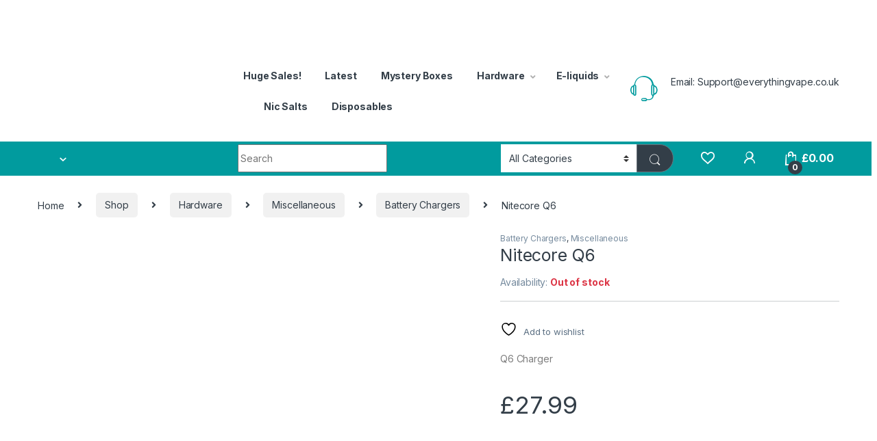

--- FILE ---
content_type: text/html; charset=UTF-8
request_url: https://everythingvape.co.uk/shop/nitecore-q6/
body_size: 52708
content:
<!DOCTYPE html>
<html lang="en-US">
<head>
<meta charset="UTF-8">
<meta name="viewport" content="width=device-width, initial-scale=1">
<link rel="profile" href="http://gmpg.org/xfn/11">
<link rel="pingback" href="https://everythingvape.co.uk/xmlrpc.php">

				<script>document.documentElement.className = document.documentElement.className + ' yes-js js_active js'</script>
			<meta name='robots' content='index, follow, max-image-preview:large, max-snippet:-1, max-video-preview:-1' />
	<style>img:is([sizes="auto" i], [sizes^="auto," i]) { contain-intrinsic-size: 3000px 1500px }</style>
	
	<!-- This site is optimized with the Yoast SEO Premium plugin v20.5 (Yoast SEO v24.6) - https://yoast.com/wordpress/plugins/seo/ -->
	<title>Nitecore Q6 - Everything Vape</title><link rel="preload" data-rocket-preload as="style" href="https://fonts.googleapis.com/css2?family=Inter:wght@300;400;600;700&#038;display=swap" /><link rel="stylesheet" href="https://fonts.googleapis.com/css2?family=Inter:wght@300;400;600;700&#038;display=swap" media="print" onload="this.media='all'" /><noscript><link rel="stylesheet" href="https://fonts.googleapis.com/css2?family=Inter:wght@300;400;600;700&#038;display=swap" /></noscript>
	<meta name="description" content="Q6 Charger" />
	<link rel="canonical" href="https://everythingvape.co.uk/shop/nitecore-q6/" />
	<meta property="og:locale" content="en_US" />
	<meta property="og:type" content="product" />
	<meta property="og:title" content="Nitecore Q6" />
	<meta property="og:description" content="Q6 Charger" />
	<meta property="og:url" content="https://everythingvape.co.uk/shop/nitecore-q6/" />
	<meta property="og:site_name" content="Everything Vape" />
	<meta property="article:modified_time" content="2024-11-22T18:36:32+00:00" />
	<meta property="og:image" content="https://everythingvape.co.uk/wp-content/uploads/2019/04/m04878_18_.jpg" />
	<meta property="og:image:width" content="600" />
	<meta property="og:image:height" content="600" />
	<meta property="og:image:type" content="image/jpeg" /><meta property="og:image" content="https://everythingvape.co.uk/wp-content/uploads/2019/04/m04878_19__1.jpg" />
	<meta property="og:image:width" content="600" />
	<meta property="og:image:height" content="600" />
	<meta property="og:image:type" content="image/jpeg" /><meta property="og:image" content="https://everythingvape.co.uk/wp-content/uploads/2019/04/m04878_20_.jpg" />
	<meta property="og:image:width" content="600" />
	<meta property="og:image:height" content="600" />
	<meta property="og:image:type" content="image/jpeg" /><meta property="og:image" content="https://everythingvape.co.uk/wp-content/uploads/2019/04/13776.jpg" />
	<meta property="og:image:width" content="350" />
	<meta property="og:image:height" content="350" />
	<meta property="og:image:type" content="image/jpeg" />
	<meta name="twitter:card" content="summary_large_image" />
	<meta name="twitter:site" content="@everythingvape" />
	<meta name="twitter:label1" content="Price" />
	<meta name="twitter:data1" content="&pound;27.99" />
	<meta name="twitter:label2" content="Availability" />
	<meta name="twitter:data2" content="Out of stock" />
	<script type="application/ld+json" class="yoast-schema-graph">{"@context":"https://schema.org","@graph":[{"@type":["WebPage","ItemPage"],"@id":"https://everythingvape.co.uk/shop/nitecore-q6/","url":"https://everythingvape.co.uk/shop/nitecore-q6/","name":"Nitecore Q6 - Everything Vape","isPartOf":{"@id":"https://everythingvape.co.uk/#website"},"primaryImageOfPage":{"@id":"https://everythingvape.co.uk/shop/nitecore-q6/#primaryimage"},"image":{"@id":"https://everythingvape.co.uk/shop/nitecore-q6/#primaryimage"},"thumbnailUrl":"https://everythingvape.co.uk/wp-content/uploads/2019/04/m04878_18_.jpg","breadcrumb":{"@id":"https://everythingvape.co.uk/shop/nitecore-q6/#breadcrumb"},"inLanguage":"en-US","potentialAction":{"@type":"BuyAction","target":"https://everythingvape.co.uk/shop/nitecore-q6/"}},{"@type":"ImageObject","inLanguage":"en-US","@id":"https://everythingvape.co.uk/shop/nitecore-q6/#primaryimage","url":"https://everythingvape.co.uk/wp-content/uploads/2019/04/m04878_18_.jpg","contentUrl":"https://everythingvape.co.uk/wp-content/uploads/2019/04/m04878_18_.jpg","width":600,"height":600,"caption":"m04878 18"},{"@type":"BreadcrumbList","@id":"https://everythingvape.co.uk/shop/nitecore-q6/#breadcrumb","itemListElement":[{"@type":"ListItem","position":1,"name":"Home","item":"https://everythingvape.co.uk/"},{"@type":"ListItem","position":2,"name":"Shop","item":"https://everythingvape.co.uk/shop/"},{"@type":"ListItem","position":3,"name":"Nitecore Q6"}]},{"@type":"WebSite","@id":"https://everythingvape.co.uk/#website","url":"https://everythingvape.co.uk/","name":"Everything Vape","description":"Experts in all things vape.","publisher":{"@id":"https://everythingvape.co.uk/#organization"},"potentialAction":[{"@type":"SearchAction","target":{"@type":"EntryPoint","urlTemplate":"https://everythingvape.co.uk/?s={search_term_string}"},"query-input":{"@type":"PropertyValueSpecification","valueRequired":true,"valueName":"search_term_string"}}],"inLanguage":"en-US"},{"@type":"Organization","@id":"https://everythingvape.co.uk/#organization","name":"Everything Vape","url":"https://everythingvape.co.uk/","logo":{"@type":"ImageObject","inLanguage":"en-US","@id":"https://everythingvape.co.uk/#/schema/logo/image/","url":"https://everythingvape.co.uk/wp-content/uploads/2022/08/cropped-logo-light-theme.png","contentUrl":"https://everythingvape.co.uk/wp-content/uploads/2022/08/cropped-logo-light-theme.png","width":8334,"height":3341,"caption":"Everything Vape"},"image":{"@id":"https://everythingvape.co.uk/#/schema/logo/image/"},"sameAs":["https://www.facebook.com/everythingvapes","https://x.com/everythingvape","https://www.instagram.com/everythingvape/"]}]}</script>
	<meta property="product:price:amount" content="27.99" />
	<meta property="product:price:currency" content="GBP" />
	<meta property="og:availability" content="out of stock" />
	<meta property="product:availability" content="out of stock" />
	<meta property="product:retailer_item_id" content="CVEV711784" />
	<meta property="product:condition" content="new" />
	<!-- / Yoast SEO Premium plugin. -->


<link rel='dns-prefetch' href='//www.googletagmanager.com' />
<link rel='dns-prefetch' href='//fonts.googleapis.com' />
<link href='https://fonts.gstatic.com' crossorigin rel='preconnect' />
<link rel="alternate" type="application/rss+xml" title="Everything Vape &raquo; Feed" href="https://everythingvape.co.uk/feed/" />
<link rel="alternate" type="application/rss+xml" title="Everything Vape &raquo; Comments Feed" href="https://everythingvape.co.uk/comments/feed/" />
<link rel="alternate" type="application/rss+xml" title="Everything Vape &raquo; Nitecore Q6 Comments Feed" href="https://everythingvape.co.uk/shop/nitecore-q6/feed/" />
<link rel="preload" href="https://everythingvape.co.uk/wp-content/uploads/2022/08/cropped-logo-light-theme.png" as="image" />
<style id="woo-sctr-frontend-countdown-style" type="text/css">.woo-sctr-shortcode-countdown-timer-wrap.woo-sctr-shortcode-countdown-timer-wrap-shortcode-salescountdowntimer .woo-sctr-countdown-timer-layout{font-size:16px;}.woo-sctr-shortcode-countdown-timer-wrap.woo-sctr-shortcode-countdown-timer-wrap-shortcode-salescountdowntimer .woo-sctr-countdown-timer-layout.woo-sctr-countdown-timer-layout-same-line{width:auto;}@media screen and (max-width:600px){.woo-sctr-shortcode-countdown-timer-wrap.woo-sctr-shortcode-countdown-timer-wrap-shortcode-salescountdowntimer .woo-sctr-countdown-timer-layout{font-size:12.8px;}}.woo-sctr-shortcode-countdown-timer-wrap.woo-sctr-shortcode-countdown-timer-wrap-shortcode-salescountdowntimer .woo-sctr-layout-1{background:#ffffff;color:#0f0f0f;}.woo-sctr-shortcode-countdown-timer-wrap.woo-sctr-shortcode-countdown-timer-wrap-shortcode-salescountdowntimer .woo-sctr-layout-1 .woo-sctr-countdown-timer-text-wrap{color:#0f0f0f;}.woo-sctr-shortcode-countdown-timer-wrap.woo-sctr-shortcode-countdown-timer-wrap-shortcode-salescountdowntimer .woo-sctr-layout-1{border: 1px solid #ffffff;}.woo-sctr-shortcode-countdown-timer-wrap.woo-sctr-shortcode-countdown-timer-wrap-shortcode-salescountdowntimer .woo-sctr-layout-1.woo-sctr-countdown-timer-layout-same-line{background:#ffffff;}.woo-sctr-shortcode-countdown-timer-wrap.woo-sctr-shortcode-countdown-timer-wrap-shortcode-salescountdowntimer .woo-sctr-layout-1.woo-sctr-countdown-timer-layout-same-line .woo-sctr-countdown-timer-text-wrap{color:#262626;}.woo-sctr-shortcode-countdown-timer-wrap.woo-sctr-shortcode-countdown-timer-wrap-shortcode-salescountdowntimer .woo-sctr-layout-1.woo-sctr-countdown-timer-layout-same-line{}.woo-sctr-shortcode-countdown-timer-wrap.woo-sctr-shortcode-countdown-timer-wrap-shortcode-salescountdowntimer .woo-sctr-layout-1{padding:0px;}.woo-sctr-shortcode-countdown-timer-wrap.woo-sctr-shortcode-countdown-timer-wrap-shortcode-salescountdowntimer .woo-sctr-layout-1.woo-sctr-countdown-timer-layout-same-line{padding:0px;}@media screen and (max-width:600px){.woo-sctr-shortcode-countdown-timer-wrap.woo-sctr-shortcode-countdown-timer-wrap-shortcode-salescountdowntimer .woo-sctr-layout-1{padding:0px;}.woo-sctr-shortcode-countdown-timer-wrap.woo-sctr-shortcode-countdown-timer-wrap-shortcode-salescountdowntimer .woo-sctr-layout-1.woo-sctr-countdown-timer-layout-same-line{padding:0px;}}.woo-sctr-shortcode-countdown-timer-wrap.woo-sctr-shortcode-countdown-timer-wrap-shortcode-salescountdowntimer .woo-sctr-countdown-timer{grid-gap:10px;}.woo-sctr-shortcode-countdown-timer-wrap.woo-sctr-shortcode-countdown-timer-wrap-loop.woo-sctr-shortcode-countdown-timer-wrap-shortcode-salescountdowntimer .woo-sctr-countdown-timer{grid-gap: 7.5px;}.woo-sctr-shortcode-countdown-timer-wrap.woo-sctr-shortcode-countdown-timer-wrap-shortcode-salescountdowntimer .woo-sctr-countdown-timer-layout-same-line .woo-sctr-countdown-timer{grid-gap: 5.5px;}@media screen and (max-width:600px){.woo-sctr-shortcode-countdown-timer-wrap.woo-sctr-shortcode-countdown-timer-wrap-shortcode-salescountdowntimer .woo-sctr-countdown-timer{grid-gap: 8px;}}.woo-sctr-shortcode-countdown-timer-wrap.woo-sctr-shortcode-countdown-timer-wrap-shortcode-salescountdowntimer .woo-sctr-countdown-timer .woo-sctr-value-bar{transition: transform 1s ease;}.woo-sctr-shortcode-countdown-timer-wrap.woo-sctr-shortcode-countdown-timer-wrap-shortcode-salescountdowntimer .woo-sctr-countdown-timer-2 .woo-sctr-countdown-unit{grid-template-rows: 65% 35%;}.woo-sctr-shortcode-countdown-timer-wrap.woo-sctr-shortcode-countdown-timer-wrap-shortcode-salescountdowntimer .woo-sctr-countdown-timer-2 .woo-sctr-countdown-unit{border-radius:3px;height:70px;width:70px;}.woo-sctr-shortcode-countdown-timer-wrap.woo-sctr-shortcode-countdown-timer-wrap-shortcode-salescountdowntimer .woo-sctr-countdown-timer-2 .woo-sctr-countdown-value{color:#212121;background:#eeeeee;font-size:30px;}.woo-sctr-shortcode-countdown-timer-wrap.woo-sctr-shortcode-countdown-timer-wrap-shortcode-salescountdowntimer .woo-sctr-countdown-timer-2 .woo-sctr-countdown-text{color:#212121;background:#eeeeee;font-size:14px;}.woo-sctr-shortcode-countdown-timer-wrap.woo-sctr-shortcode-countdown-timer-wrap-loop.woo-sctr-shortcode-countdown-timer-wrap-shortcode-salescountdowntimer .woo-sctr-countdown-timer-2 .woo-sctr-countdown-unit{border-radius:2.25px;height:52.5px;width:52.5px;}.woo-sctr-shortcode-countdown-timer-wrap.woo-sctr-shortcode-countdown-timer-wrap-loop.woo-sctr-shortcode-countdown-timer-wrap-shortcode-salescountdowntimer .woo-sctr-countdown-timer-2 .woo-sctr-countdown-value{font-size:22.5px;}.woo-sctr-shortcode-countdown-timer-wrap.woo-sctr-shortcode-countdown-timer-wrap-loop.woo-sctr-shortcode-countdown-timer-wrap-shortcode-salescountdowntimer .woo-sctr-countdown-timer-2 .woo-sctr-countdown-text{font-size:10.5px;}.woo-sctr-shortcode-countdown-timer-wrap.woo-sctr-shortcode-countdown-timer-wrap-shortcode-salescountdowntimer .woo-sctr-countdown-timer-layout-same-line .woo-sctr-countdown-timer-2 .woo-sctr-countdown-unit{border-radius:1.65px;height:38.5px;width:38.5px;}.woo-sctr-shortcode-countdown-timer-wrap.woo-sctr-shortcode-countdown-timer-wrap-shortcode-salescountdowntimer .woo-sctr-countdown-timer-layout-same-line .woo-sctr-countdown-timer-2 .woo-sctr-countdown-value{font-size:16.5px;}.woo-sctr-shortcode-countdown-timer-wrap.woo-sctr-shortcode-countdown-timer-wrap-shortcode-salescountdowntimer .woo-sctr-countdown-timer-layout-same-line .woo-sctr-countdown-timer-2 .woo-sctr-countdown-text{font-size:7.7px;}@media screen and (max-width:600px){.woo-sctr-shortcode-countdown-timer-wrap.woo-sctr-shortcode-countdown-timer-wrap-shortcode-salescountdowntimer .woo-sctr-countdown-timer-2 .woo-sctr-countdown-unit{border-radius:2.4px;height:56px;width:56px;}.woo-sctr-shortcode-countdown-timer-wrap.woo-sctr-shortcode-countdown-timer-wrap-shortcode-salescountdowntimer .woo-sctr-countdown-timer-2 .woo-sctr-countdown-value{font-size:24px;}.woo-sctr-shortcode-countdown-timer-wrap.woo-sctr-shortcode-countdown-timer-wrap-shortcode-salescountdowntimer .woo-sctr-countdown-timer-2 .woo-sctr-countdown-text{font-size:11.2px;}}.woo-sctr-shortcode-countdown-timer-wrap.woo-sctr-shortcode-countdown-timer-wrap-shortcode-salescountdowntimer .woo-sctr-countdown-timer-3 .woo-sctr-countdown-value{color:#212121;font-size:30px;}.woo-sctr-shortcode-countdown-timer-wrap.woo-sctr-shortcode-countdown-timer-wrap-shortcode-salescountdowntimer .woo-sctr-countdown-timer-3 .woo-sctr-countdown-text{color:#666666;font-size:14px;}.woo-sctr-shortcode-countdown-timer-wrap.woo-sctr-shortcode-countdown-timer-wrap-loop.woo-sctr-shortcode-countdown-timer-wrap-shortcode-salescountdowntimer .woo-sctr-countdown-timer-3 .woo-sctr-countdown-value{font-size:22.5px;}.woo-sctr-shortcode-countdown-timer-wrap.woo-sctr-shortcode-countdown-timer-wrap-loop.woo-sctr-shortcode-countdown-timer-wrap-shortcode-salescountdowntimer .woo-sctr-countdown-timer-3 .woo-sctr-countdown-text{font-size:10.5px;}.woo-sctr-shortcode-countdown-timer-wrap.woo-sctr-shortcode-countdown-timer-wrap-shortcode-salescountdowntimer .woo-sctr-countdown-timer-layout-same-line .woo-sctr-countdown-timer-3 .woo-sctr-countdown-value{font-size:16.5px;}.woo-sctr-shortcode-countdown-timer-wrap.woo-sctr-shortcode-countdown-timer-wrap-shortcode-salescountdowntimer .woo-sctr-countdown-timer-layout-same-line .woo-sctr-countdown-timer-3 .woo-sctr-countdown-text{font-size:7.7px;}@media screen and (max-width:600px){.woo-sctr-shortcode-countdown-timer-wrap.woo-sctr-shortcode-countdown-timer-wrap-shortcode-salescountdowntimer .woo-sctr-countdown-timer-3 .woo-sctr-countdown-value{font-size:24px;}.woo-sctr-shortcode-countdown-timer-wrap.woo-sctr-shortcode-countdown-timer-wrap-shortcode-salescountdowntimer .woo-sctr-countdown-timer-3 .woo-sctr-countdown-text{font-size:11.2px;}}.woo-sctr-shortcode-countdown-timer-wrap.woo-sctr-shortcode-countdown-timer-wrap-shortcode-salescountdowntimer .woo-sctr-countdown-timer-4 .woo-sctr-countdown-value-circle-container{background:#ececec;color:#212121;font-size:30px;}.woo-sctr-shortcode-countdown-timer-wrap.woo-sctr-shortcode-countdown-timer-wrap-shortcode-salescountdowntimer .woo-sctr-countdown-timer-4 .woo-sctr-countdown-value-circle-container.woo-sctr-over50 .woo-sctr-first50-bar{background-color:#cccccc;}.woo-sctr-shortcode-countdown-timer-wrap.woo-sctr-shortcode-countdown-timer-wrap-shortcode-salescountdowntimer .woo-sctr-countdown-timer-4 .woo-sctr-countdown-value-circle-container .woo-sctr-value-bar{border-color:#cccccc;border-width:3px;}.woo-sctr-shortcode-countdown-timer-wrap.woo-sctr-shortcode-countdown-timer-wrap-shortcode-salescountdowntimer .woo-sctr-countdown-timer-4 .woo-sctr-countdown-value-circle-container:after{background:#ffffff;}.woo-sctr-shortcode-countdown-timer-wrap.woo-sctr-shortcode-countdown-timer-wrap-shortcode-salescountdowntimer .woo-sctr-countdown-timer-4 .woo-sctr-countdown-text{color:#212121;font-size:14px;}.woo-sctr-shortcode-countdown-timer-wrap.woo-sctr-shortcode-countdown-timer-wrap-shortcode-salescountdowntimer  .woo-sctr-countdown-timer-4 .woo-sctr-countdown-value-circle-container {width:70px;height:70px;}.woo-sctr-shortcode-countdown-timer-wrap.woo-sctr-shortcode-countdown-timer-wrap-shortcode-salescountdowntimer  .woo-sctr-countdown-timer-4 .woo-sctr-countdown-value-circle-container:not(.woo-sctr-over50) .woo-sctr-left-half-clipper,.woo-sctr-shortcode-countdown-timer-wrap.woo-sctr-shortcode-countdown-timer-wrap-shortcode-salescountdowntimer .woo-sctr-countdown-timer-4 .woo-sctr-over50 .woo-sctr-first50-bar {clip: rect(0,70px,70px,35px);}.woo-sctr-shortcode-countdown-timer-wrap.woo-sctr-shortcode-countdown-timer-wrap-shortcode-salescountdowntimer .woo-sctr-countdown-timer-4 .woo-sctr-value-bar {clip: rect(0,35px,70px,0);}.woo-sctr-shortcode-countdown-timer-wrap.woo-sctr-shortcode-countdown-timer-wrap-shortcode-salescountdowntimer  .woo-sctr-countdown-timer-4 .woo-sctr-countdown-value-circle-container:after {width:64px;height:64px;top:3px;left:3px;}.woo-sctr-shortcode-countdown-timer-wrap.woo-sctr-shortcode-countdown-timer-wrap-loop.woo-sctr-shortcode-countdown-timer-wrap-shortcode-salescountdowntimer .woo-sctr-countdown-timer-4 .woo-sctr-countdown-value-circle-container{font-size:22.5px;}.woo-sctr-shortcode-countdown-timer-wrap.woo-sctr-shortcode-countdown-timer-wrap-loop.woo-sctr-shortcode-countdown-timer-wrap-shortcode-salescountdowntimer .woo-sctr-countdown-timer-4 .woo-sctr-countdown-value-circle-container .woo-sctr-value-bar{border-width:2.25px;}.woo-sctr-shortcode-countdown-timer-wrap.woo-sctr-shortcode-countdown-timer-wrap-loop.woo-sctr-shortcode-countdown-timer-wrap-shortcode-salescountdowntimer .woo-sctr-countdown-timer-4 .woo-sctr-countdown-text{font-size:10.5px;}.woo-sctr-shortcode-countdown-timer-wrap.woo-sctr-shortcode-countdown-timer-wrap-loop.woo-sctr-shortcode-countdown-timer-wrap-shortcode-salescountdowntimer .woo-sctr-countdown-timer-4 .woo-sctr-countdown-value-circle-container {width:52.5px;height:52.5px;}.woo-sctr-shortcode-countdown-timer-wrap.woo-sctr-shortcode-countdown-timer-wrap-loop.woo-sctr-shortcode-countdown-timer-wrap-shortcode-salescountdowntimer  .woo-sctr-countdown-timer-4 .woo-sctr-countdown-value-circle-container:not(.woo-sctr-over50) .woo-sctr-left-half-clipper ,.woo-sctr-shortcode-countdown-timer-wrap.woo-sctr-shortcode-countdown-timer-wrap-loop.woo-sctr-shortcode-countdown-timer-wrap-shortcode-salescountdowntimer  .woo-sctr-countdown-timer-4 .woo-sctr-over50 .woo-sctr-first50-bar {clip: rect(0,52.5px,52.5px,26.25px) ;}.woo-sctr-shortcode-countdown-timer-wrap.woo-sctr-shortcode-countdown-timer-wrap-loop.woo-sctr-shortcode-countdown-timer-wrap-shortcode-salescountdowntimer .woo-sctr-countdown-timer-4 .woo-sctr-value-bar {clip: rect(0,26.25px,52.5px,0);}.woo-sctr-shortcode-countdown-timer-wrap.woo-sctr-shortcode-countdown-timer-wrap-loop.woo-sctr-shortcode-countdown-timer-wrap-shortcode-salescountdowntimer  .woo-sctr-countdown-timer-4 .woo-sctr-countdown-value-circle-container:after {width:48px;height:48px;top:2.25px;left:2.25px;}.woo-sctr-shortcode-countdown-timer-wrap.woo-sctr-shortcode-countdown-timer-wrap-shortcode-salescountdowntimer  .woo-sctr-countdown-timer-layout-same-line .woo-sctr-countdown-timer-4 .woo-sctr-countdown-value-circle-container{font-size:16.5px;}.woo-sctr-shortcode-countdown-timer-wrap.woo-sctr-shortcode-countdown-timer-wrap-shortcode-salescountdowntimer  .woo-sctr-countdown-timer-layout-same-line .woo-sctr-countdown-timer-4 .woo-sctr-countdown-value-circle-container .woo-sctr-value-bar{border-width:1.65px;}.woo-sctr-shortcode-countdown-timer-wrap.woo-sctr-shortcode-countdown-timer-wrap-shortcode-salescountdowntimer  .woo-sctr-countdown-timer-layout-same-line .woo-sctr-countdown-timer-4 .woo-sctr-countdown-text{font-size:7.7px;}.woo-sctr-shortcode-countdown-timer-wrap.woo-sctr-shortcode-countdown-timer-wrap-shortcode-salescountdowntimer  .woo-sctr-countdown-timer-layout-same-line .woo-sctr-countdown-timer-4 .woo-sctr-countdown-value-circle-container {width:38.5px;height:38.5px;}.woo-sctr-shortcode-countdown-timer-wrap.woo-sctr-shortcode-countdown-timer-wrap-shortcode-salescountdowntimer   .woo-sctr-countdown-timer-layout-same-line .woo-sctr-countdown-timer-4 .woo-sctr-countdown-value-circle-container:not(.woo-sctr-over50) .woo-sctr-left-half-clipper ,.woo-sctr-shortcode-countdown-timer-wrap.woo-sctr-shortcode-countdown-timer-wrap-shortcode-salescountdowntimer  .woo-sctr-countdown-timer-layout-same-line  .woo-sctr-countdown-timer-4 .woo-sctr-over50 .woo-sctr-first50-bar {clip: rect(0,38.5px,38.5px,19.25px);}.woo-sctr-shortcode-countdown-timer-wrap.woo-sctr-shortcode-countdown-timer-wrap-shortcode-salescountdowntimer  .woo-sctr-countdown-timer-layout-same-line .woo-sctr-countdown-timer-4 .woo-sctr-value-bar {clip: rect(0,19.25px,38.5px,0);}.woo-sctr-shortcode-countdown-timer-wrap.woo-sctr-shortcode-countdown-timer-wrap-shortcode-salescountdowntimer  .woo-sctr-countdown-timer-layout-same-line .woo-sctr-countdown-timer-4 .woo-sctr-countdown-value-circle-container:after {width:35.2px;height:35.2px;top:1.65px;left:1.65px;}@media screen and (max-width:600px){.woo-sctr-shortcode-countdown-timer-wrap.woo-sctr-shortcode-countdown-timer-wrap-shortcode-salescountdowntimer .woo-sctr-countdown-timer-4 .woo-sctr-countdown-value-circle-container {font-size:24px;}.woo-sctr-shortcode-countdown-timer-wrap.woo-sctr-shortcode-countdown-timer-wrap-shortcode-salescountdowntimer .woo-sctr-countdown-timer-4 .woo-sctr-countdown-value-circle-container .woo-sctr-value-bar{border-width:2.4px;}.woo-sctr-shortcode-countdown-timer-wrap.woo-sctr-shortcode-countdown-timer-wrap-shortcode-salescountdowntimer .woo-sctr-countdown-timer-4 .woo-sctr-countdown-text{font-size:11.2px;}.woo-sctr-shortcode-countdown-timer-wrap.woo-sctr-shortcode-countdown-timer-wrap-shortcode-salescountdowntimer .woo-sctr-countdown-timer-4 .woo-sctr-countdown-value-circle-container {width:56px;height:56px;}.woo-sctr-shortcode-countdown-timer-wrap.woo-sctr-shortcode-countdown-timer-wrap-shortcode-salescountdowntimer  .woo-sctr-countdown-timer-4 .woo-sctr-countdown-value-circle-container:not(.woo-sctr-over50) .woo-sctr-left-half-clipper ,.woo-sctr-shortcode-countdown-timer-wrap.woo-sctr-shortcode-countdown-timer-wrap-shortcode-salescountdowntimer  .woo-sctr-countdown-timer-4 .woo-sctr-over50 .woo-sctr-first50-bar {clip: rect(0,56px,56px,28px)}.woo-sctr-shortcode-countdown-timer-wrap.woo-sctr-shortcode-countdown-timer-wrap-shortcode-salescountdowntimer .woo-sctr-countdown-timer-4 .woo-sctr-value-bar {clip: rect(0,28px,56px,0);}.woo-sctr-shortcode-countdown-timer-wrap.woo-sctr-shortcode-countdown-timer-wrap-shortcode-salescountdowntimer  .woo-sctr-countdown-timer-4 .woo-sctr-countdown-value-circle-container:after {width:51.2px;height:51.2px;top:2.4px;left:2.4px;}}.woo-sctr-shortcode-countdown-timer-wrap.woo-sctr-shortcode-countdown-timer-wrap-shortcode-salescountdowntimer .woo-sctr-countdown-timer-5 .woo-sctr-countdown-circle-container {width:90px;height:90px;}.woo-sctr-shortcode-countdown-timer-wrap.woo-sctr-shortcode-countdown-timer-wrap-shortcode-salescountdowntimer .woo-sctr-countdown-timer-5  .woo-sctr-countdown-circle{border-width:4px;}.woo-sctr-shortcode-countdown-timer-wrap.woo-sctr-shortcode-countdown-timer-wrap-shortcode-salescountdowntimer .woo-sctr-countdown-timer-5 .woo-sctr-countdown-circle .woo-sctr-countdown-value{color:#212121;font-size:30px;}.woo-sctr-shortcode-countdown-timer-wrap.woo-sctr-shortcode-countdown-timer-wrap-shortcode-salescountdowntimer .woo-sctr-countdown-timer-5 .woo-sctr-countdown-text{color:#212121;font-size:14px;}.woo-sctr-shortcode-countdown-timer-wrap.woo-sctr-shortcode-countdown-timer-wrap-shortcode-salescountdowntimer .woo-sctr-countdown-timer-5 .woo-sctr-countdown-circle-container:not(.woo-sctr-over50) .woo-sctr-left-half-clipper{clip: rect(0,90px,90px,45px)}.woo-sctr-shortcode-countdown-timer-wrap.woo-sctr-shortcode-countdown-timer-wrap-shortcode-salescountdowntimer .woo-sctr-countdown-timer-5  .woo-sctr-value-bar {clip: rect(0,45px,90px,0);border-width:4px;}.woo-sctr-shortcode-countdown-timer-wrap.woo-sctr-shortcode-countdown-timer-wrap-shortcode-salescountdowntimer .woo-sctr-countdown-timer-5 .woo-sctr-over50 .woo-sctr-first50-bar{clip: rect(0,90px,90px,45px);border-width:4px;}.woo-sctr-shortcode-countdown-timer-wrap.woo-sctr-shortcode-countdown-timer-wrap-shortcode-salescountdowntimer .woo-sctr-countdown-timer-5 .woo-sctr-countdown-date .woo-sctr-countdown-circle{border-color:#ececec;}.woo-sctr-shortcode-countdown-timer-wrap.woo-sctr-shortcode-countdown-timer-wrap-shortcode-salescountdowntimer .woo-sctr-countdown-timer-5 .woo-sctr-countdown-date .woo-sctr-value-bar,.woo-sctr-shortcode-countdown-timer-wrap.woo-sctr-shortcode-countdown-timer-wrap-shortcode-salescountdowntimer .woo-sctr-countdown-timer-5 .woo-sctr-countdown-date.woo-sctr-over50 .woo-sctr-first50-bar{border-color:#cccccc;}.woo-sctr-shortcode-countdown-timer-wrap.woo-sctr-shortcode-countdown-timer-wrap-shortcode-salescountdowntimer .woo-sctr-countdown-timer-5 .woo-sctr-countdown-hour .woo-sctr-countdown-circle{border-color:#ececec;}.woo-sctr-shortcode-countdown-timer-wrap.woo-sctr-shortcode-countdown-timer-wrap-shortcode-salescountdowntimer .woo-sctr-countdown-timer-5 .woo-sctr-countdown-hour .woo-sctr-value-bar,.woo-sctr-shortcode-countdown-timer-wrap.woo-sctr-shortcode-countdown-timer-wrap-shortcode-salescountdowntimer .woo-sctr-countdown-timer-5 .woo-sctr-countdown-hour.woo-sctr-over50 .woo-sctr-first50-bar{border-color:#cccccc;}.woo-sctr-shortcode-countdown-timer-wrap.woo-sctr-shortcode-countdown-timer-wrap-shortcode-salescountdowntimer .woo-sctr-countdown-timer-5 .woo-sctr-countdown-minute .woo-sctr-countdown-circle{border-color:#ececec;}.woo-sctr-shortcode-countdown-timer-wrap.woo-sctr-shortcode-countdown-timer-wrap-shortcode-salescountdowntimer .woo-sctr-countdown-timer-5 .woo-sctr-countdown-minute .woo-sctr-value-bar,.woo-sctr-shortcode-countdown-timer-wrap.woo-sctr-shortcode-countdown-timer-wrap-shortcode-salescountdowntimer .woo-sctr-countdown-timer-5 .woo-sctr-countdown-minute.woo-sctr-over50 .woo-sctr-first50-bar{border-color:#cccccc;}.woo-sctr-shortcode-countdown-timer-wrap.woo-sctr-shortcode-countdown-timer-wrap-shortcode-salescountdowntimer .woo-sctr-countdown-timer-5 .woo-sctr-countdown-second .woo-sctr-countdown-circle{border-color:#ececec;}.woo-sctr-shortcode-countdown-timer-wrap.woo-sctr-shortcode-countdown-timer-wrap-shortcode-salescountdowntimer .woo-sctr-countdown-timer-5 .woo-sctr-countdown-second .woo-sctr-value-bar,.woo-sctr-shortcode-countdown-timer-wrap.woo-sctr-shortcode-countdown-timer-wrap-shortcode-salescountdowntimer .woo-sctr-countdown-timer-5 .woo-sctr-countdown-second.woo-sctr-over50 .woo-sctr-first50-bar{border-color:#cccccc;}.woo-sctr-shortcode-countdown-timer-wrap.woo-sctr-shortcode-countdown-timer-wrap-loop.woo-sctr-shortcode-countdown-timer-wrap-shortcode-salescountdowntimer .woo-sctr-countdown-timer-5 .woo-sctr-countdown-circle-container {width:67.5px;height:67.5px;}.woo-sctr-shortcode-countdown-timer-wrap.woo-sctr-shortcode-countdown-timer-wrap-loop.woo-sctr-shortcode-countdown-timer-wrap-shortcode-salescountdowntimer .woo-sctr-countdown-timer-5  .woo-sctr-countdown-circle{border-width:3px;}.woo-sctr-shortcode-countdown-timer-wrap.woo-sctr-shortcode-countdown-timer-wrap-loop.woo-sctr-shortcode-countdown-timer-wrap-shortcode-salescountdowntimer .woo-sctr-countdown-timer-5 .woo-sctr-countdown-value{font-size:22.5px;}.woo-sctr-shortcode-countdown-timer-wrap.woo-sctr-shortcode-countdown-timer-wrap-loop.woo-sctr-shortcode-countdown-timer-wrap-shortcode-salescountdowntimer .woo-sctr-countdown-timer-5 .woo-sctr-countdown-text{font-size:10.5px;}.woo-sctr-shortcode-countdown-timer-wrap.woo-sctr-shortcode-countdown-timer-wrap-loop.woo-sctr-shortcode-countdown-timer-wrap-shortcode-salescountdowntimer .woo-sctr-countdown-timer-5 .woo-sctr-countdown-circle-container:not(.woo-sctr-over50) .woo-sctr-left-half-clipper{clip: rect(0,67.5px,67.5px,33.75px)}.woo-sctr-shortcode-countdown-timer-wrap.woo-sctr-shortcode-countdown-timer-wrap-loop.woo-sctr-shortcode-countdown-timer-wrap-shortcode-salescountdowntimer .woo-sctr-countdown-timer-5  .woo-sctr-value-bar {clip: rect(0,33.75px,67.5px,0);border-width:3px;}.woo-sctr-shortcode-countdown-timer-wrap.woo-sctr-shortcode-countdown-timer-wrap-loop.woo-sctr-shortcode-countdown-timer-wrap-shortcode-salescountdowntimer .woo-sctr-countdown-timer-5 .woo-sctr-over50 .woo-sctr-first50-bar {clip: rect(0,67.5px,67.5px,33.75px);border-width:3px;}.woo-sctr-shortcode-countdown-timer-wrap.woo-sctr-shortcode-countdown-timer-wrap-shortcode-salescountdowntimer .woo-sctr-countdown-timer-layout-same-line .woo-sctr-countdown-timer-5 .woo-sctr-countdown-circle-container{width:49.5px;height:49.5px;}.woo-sctr-shortcode-countdown-timer-wrap.woo-sctr-shortcode-countdown-timer-wrap-shortcode-salescountdowntimer .woo-sctr-countdown-timer-layout-same-line .woo-sctr-countdown-timer-5  .woo-sctr-countdown-circle{border-width:2.2px;}.woo-sctr-shortcode-countdown-timer-wrap.woo-sctr-shortcode-countdown-timer-wrap-shortcode-salescountdowntimer .woo-sctr-countdown-timer-layout-same-line .woo-sctr-countdown-timer-5 .woo-sctr-countdown-value{font-size:16.5px;}.woo-sctr-shortcode-countdown-timer-wrap.woo-sctr-shortcode-countdown-timer-wrap-shortcode-salescountdowntimer .woo-sctr-countdown-timer-layout-same-line .woo-sctr-countdown-timer-5 .woo-sctr-countdown-text{font-size:7.7px;}.woo-sctr-shortcode-countdown-timer-wrap.woo-sctr-shortcode-countdown-timer-wrap-shortcode-salescountdowntimer .woo-sctr-countdown-timer-layout-same-line .woo-sctr-countdown-timer-5 .woo-sctr-countdown-circle-container:not(.woo-sctr-over50) .woo-sctr-left-half-clipper{clip: rect(0,49.5px,49.5px,24.75px)}.woo-sctr-shortcode-countdown-timer-wrap.woo-sctr-shortcode-countdown-timer-wrap-shortcode-salescountdowntimer .woo-sctr-countdown-timer-layout-same-line .woo-sctr-countdown-timer-5  .woo-sctr-value-bar {clip: rect(0,24.75px,49.5px,0);border-width:2.2px;}.woo-sctr-shortcode-countdown-timer-wrap.woo-sctr-shortcode-countdown-timer-wrap-shortcode-salescountdowntimer .woo-sctr-countdown-timer-layout-same-line .woo-sctr-countdown-timer-5 .woo-sctr-over50 .woo-sctr-first50-bar {clip: rect(0,49.5px,49.5px,24.75px);border-width:2.2px;}@media screen and (max-width:600px){.woo-sctr-shortcode-countdown-timer-wrap.woo-sctr-shortcode-countdown-timer-wrap-shortcode-salescountdowntimer .woo-sctr-countdown-timer-5 .woo-sctr-countdown-circle-container {width:72px;height:72px;}.woo-sctr-shortcode-countdown-timer-wrap.woo-sctr-shortcode-countdown-timer-wrap-shortcode-salescountdowntimer .woo-sctr-countdown-timer-5  .woo-sctr-countdown-circle{border-width:3.2px;}.woo-sctr-shortcode-countdown-timer-wrap.woo-sctr-shortcode-countdown-timer-wrap-shortcode-salescountdowntimer .woo-sctr-countdown-timer-5 .woo-sctr-countdown-circle .woo-sctr-countdown-value{font-size:24px;}.woo-sctr-shortcode-countdown-timer-wrap.woo-sctr-shortcode-countdown-timer-wrap-shortcode-salescountdowntimer .woo-sctr-countdown-timer-5 .woo-sctr-countdown-circle .woo-sctr-countdown-text{font-size:11.2px;}.woo-sctr-shortcode-countdown-timer-wrap.woo-sctr-shortcode-countdown-timer-wrap-shortcode-salescountdowntimer .woo-sctr-countdown-timer-5 .woo-sctr-countdown-circle-container:not(.woo-sctr-over50) .woo-sctr-left-half-clipper{clip: rect(0,72px,72px,36px)}.woo-sctr-shortcode-countdown-timer-wrap.woo-sctr-shortcode-countdown-timer-wrap-shortcode-salescountdowntimer .woo-sctr-countdown-timer-5  .woo-sctr-value-bar {clip: rect(0,36px,72px,0);border-width:3.2px;}.woo-sctr-shortcode-countdown-timer-wrap.woo-sctr-shortcode-countdown-timer-wrap-shortcode-salescountdowntimer .woo-sctr-countdown-timer-5 .woo-sctr-over50 .woo-sctr-first50-bar {clip: rect(0,72px,72px,36px);border-width:3.2px;}}.woo-sctr-shortcode-countdown-timer-wrap.woo-sctr-shortcode-countdown-timer-wrap-shortcode-salescountdowntimer  .woo-sctr-countdown-timer-6 .woo-sctr-countdown-unit-two-vertical-wrap{grid-gap:4px;}.woo-sctr-shortcode-countdown-timer-wrap.woo-sctr-shortcode-countdown-timer-wrap-shortcode-salescountdowntimer  .woo-sctr-countdown-timer-6 .woo-sctr-countdown-two-vertical-wrap{width:48px;height:40px;border-radius:10px;}.woo-sctr-shortcode-countdown-timer-wrap.woo-sctr-shortcode-countdown-timer-wrap-shortcode-salescountdowntimer .woo-sctr-countdown-timer-6 .woo-sctr-countdown-two-vertical-wrap{box-shadow: 0 3px 4px 0 rgba(0,0,0, 0.15), inset 2px 4px 0 0 rgba(255,255, 255, 0.08);}.woo-sctr-shortcode-countdown-timer-wrap.woo-sctr-shortcode-countdown-timer-wrap-shortcode-salescountdowntimer  .woo-sctr-countdown-timer-6 .woo-sctr-countdown-two-vertical-wrap  span{font-size:30px;}.woo-sctr-shortcode-countdown-timer-wrap.woo-sctr-shortcode-countdown-timer-wrap-shortcode-salescountdowntimer  .woo-sctr-countdown-timer-6  .woo-sctr-countdown-two-vertical-top{color:#cccccc;background:#1f1e1e;}.woo-sctr-shortcode-countdown-timer-wrap.woo-sctr-shortcode-countdown-timer-wrap-shortcode-salescountdowntimer  .woo-sctr-countdown-timer-6   .woo-sctr-countdown-two-vertical-bottom{color:#ffffff;background:#383636;}.woo-sctr-shortcode-countdown-timer-wrap.woo-sctr-shortcode-countdown-timer-wrap-shortcode-salescountdowntimer .woo-sctr-countdown-timer-6  .woo-sctr-countdown-two-vertical-top.woo-sctr-countdown-two-vertical-top-cut-default{border-bottom: 1px solid #000000;}.woo-sctr-shortcode-countdown-timer-wrap.woo-sctr-shortcode-countdown-timer-wrap-shortcode-salescountdowntimer  .woo-sctr-countdown-timer-6  .woo-sctr-countdown-text{font-size:14px;}.woo-sctr-shortcode-countdown-timer-wrap.woo-sctr-shortcode-countdown-timer-wrap-loop.woo-sctr-shortcode-countdown-timer-wrap-shortcode-salescountdowntimer  .woo-sctr-countdown-timer-6 .woo-sctr-countdown-unit-two-vertical-wrap{grid-gap:3px;}.woo-sctr-shortcode-countdown-timer-wrap.woo-sctr-shortcode-countdown-timer-wrap-loop.woo-sctr-shortcode-countdown-timer-wrap-shortcode-salescountdowntimer  .woo-sctr-countdown-timer-6 .woo-sctr-countdown-two-vertical-wrap{width:36px;height:30px;border-radius:7.5px;}.woo-sctr-shortcode-countdown-timer-wrap.woo-sctr-shortcode-countdown-timer-wrap-loop.woo-sctr-shortcode-countdown-timer-wrap-shortcode-salescountdowntimer  .woo-sctr-countdown-timer-6 .woo-sctr-countdown-two-vertical-wrap  span{font-size:22.5px;}.woo-sctr-shortcode-countdown-timer-wrap.woo-sctr-shortcode-countdown-timer-wrap-loop.woo-sctr-shortcode-countdown-timer-wrap-shortcode-salescountdowntimer  .woo-sctr-countdown-timer-6  .woo-sctr-countdown-text{font-size:10.5px;}.woo-sctr-shortcode-countdown-timer-wrap.woo-sctr-shortcode-countdown-timer-wrap-shortcode-salescountdowntimer .woo-sctr-countdown-timer-layout-same-line  .woo-sctr-countdown-timer-6 .woo-sctr-countdown-unit-two-vertical-wrap{grid-gap:2.2px;}.woo-sctr-shortcode-countdown-timer-wrap.woo-sctr-shortcode-countdown-timer-wrap-shortcode-salescountdowntimer .woo-sctr-countdown-timer-layout-same-line .woo-sctr-countdown-timer-6 .woo-sctr-countdown-two-vertical-wrap{width:26.4px;height:22px;border-radius:5.5px;}.woo-sctr-shortcode-countdown-timer-wrap.woo-sctr-shortcode-countdown-timer-wrap-shortcode-salescountdowntimer .woo-sctr-countdown-timer-layout-same-line .woo-sctr-countdown-timer-6 .woo-sctr-countdown-two-vertical-wrap  span{font-size:16.5px;}.woo-sctr-shortcode-countdown-timer-wrap.woo-sctr-shortcode-countdown-timer-wrap-shortcode-salescountdowntimer .woo-sctr-countdown-timer-layout-same-line .woo-sctr-countdown-timer-6  .woo-sctr-countdown-text{font-size:7.7px;}@media screen and (max-width:600px){.woo-sctr-shortcode-countdown-timer-wrap.woo-sctr-shortcode-countdown-timer-wrap-shortcode-salescountdowntimer  .woo-sctr-countdown-timer-6 .woo-sctr-countdown-unit-two-vertical-wrap{grid-gap:3.2px;}.woo-sctr-shortcode-countdown-timer-wrap.woo-sctr-shortcode-countdown-timer-wrap-shortcode-salescountdowntimer  .woo-sctr-countdown-timer-6 .woo-sctr-countdown-two-vertical-wrap{width:38.4px;height:32px;border-radius:8px;}.woo-sctr-shortcode-countdown-timer-wrap.woo-sctr-shortcode-countdown-timer-wrap-shortcode-salescountdowntimer  .woo-sctr-countdown-timer-6 .woo-sctr-countdown-two-vertical-wrap  span{font-size:24px;}.woo-sctr-shortcode-countdown-timer-wrap.woo-sctr-shortcode-countdown-timer-wrap-shortcode-salescountdowntimer  .woo-sctr-countdown-timer-6  .woo-sctr-countdown-text{font-size:11.2px;}}.woo-sctr-shortcode-countdown-timer-wrap.woo-sctr-shortcode-countdown-timer-wrap-shortcode-salescountdowntimer .woo-sctr-countdown-timer-7 .woo-sctr-countdown-unit-two-vertical-wrap{grid-gap:5px;}.woo-sctr-shortcode-countdown-timer-wrap.woo-sctr-shortcode-countdown-timer-wrap-shortcode-salescountdowntimer .woo-sctr-countdown-timer-7 .woo-sctr-countdown-two-vertical-wrap{width:50px;height:75px;border-radius:8px;}.woo-sctr-shortcode-countdown-timer-wrap.woo-sctr-shortcode-countdown-timer-wrap-shortcode-salescountdowntimer .woo-sctr-countdown-timer-7 .woo-sctr-countdown-two-vertical-wrap{box-shadow: 0 3px 4px 0 rgba(0,0,0, 0.15), inset 2px 4px 0 0 rgba(255,255, 255, 0.08) ;}.woo-sctr-shortcode-countdown-timer-wrap.woo-sctr-shortcode-countdown-timer-wrap-shortcode-salescountdowntimer .woo-sctr-countdown-timer-7 .woo-sctr-countdown-two-vertical-wrap span{font-size:50px;}.woo-sctr-shortcode-countdown-timer-wrap.woo-sctr-shortcode-countdown-timer-wrap-shortcode-salescountdowntimer .woo-sctr-countdown-timer-7  .woo-sctr-countdown-two-vertical-top{color:#cccccc;background:#1f1e1e;}.woo-sctr-shortcode-countdown-timer-wrap.woo-sctr-shortcode-countdown-timer-wrap-shortcode-salescountdowntimer .woo-sctr-countdown-timer-7  .woo-sctr-countdown-two-vertical-bottom{color:#ffffff;background:#383636;}.woo-sctr-shortcode-countdown-timer-wrap.woo-sctr-shortcode-countdown-timer-wrap-shortcode-salescountdowntimer .woo-sctr-countdown-timer-7 .woo-sctr-countdown-two-vertical-top.woo-sctr-countdown-two-vertical-top-cut-default{border-bottom: 1px solid #000000;}.woo-sctr-shortcode-countdown-timer-wrap.woo-sctr-shortcode-countdown-timer-wrap-shortcode-salescountdowntimer .woo-sctr-countdown-timer-7  .woo-sctr-countdown-text{font-size:16px;}.woo-sctr-shortcode-countdown-timer-wrap.woo-sctr-shortcode-countdown-timer-wrap-loop.woo-sctr-shortcode-countdown-timer-wrap-shortcode-salescountdowntimer .woo-sctr-countdown-timer-7 .woo-sctr-countdown-unit-two-vertical-wrap{grid-gap:3.75px;}.woo-sctr-shortcode-countdown-timer-wrap.woo-sctr-shortcode-countdown-timer-wrap-loop.woo-sctr-shortcode-countdown-timer-wrap-shortcode-salescountdowntimer .woo-sctr-countdown-timer-7 .woo-sctr-countdown-two-vertical-wrap{width:37.5px;height:56.25px;border-radius:6px;}.woo-sctr-shortcode-countdown-timer-wrap.woo-sctr-shortcode-countdown-timer-wrap-loop.woo-sctr-shortcode-countdown-timer-wrap-shortcode-salescountdowntimer .woo-sctr-countdown-timer-7 .woo-sctr-countdown-two-vertical-wrap span{font-size:37.5px;}.woo-sctr-shortcode-countdown-timer-wrap.woo-sctr-shortcode-countdown-timer-wrap-loop.woo-sctr-shortcode-countdown-timer-wrap-shortcode-salescountdowntimer .woo-sctr-countdown-timer-7  .woo-sctr-countdown-text{font-size:12px;}.woo-sctr-shortcode-countdown-timer-wrap.woo-sctr-shortcode-countdown-timer-wrap-loop.woo-sctr-shortcode-countdown-timer-wrap-shortcode-salescountdowntimer .woo-sctr-countdown-timer-7 .woo-sctr-countdown-value-wrap-wrap{grid-gap: 2.75px;}.woo-sctr-shortcode-countdown-timer-wrap.woo-sctr-shortcode-countdown-timer-wrap-shortcode-salescountdowntimer .woo-sctr-countdown-timer-layout-same-line .woo-sctr-countdown-timer-7 .woo-sctr-countdown-value-wrap-wrap{grid-gap: 2.75px;}.woo-sctr-shortcode-countdown-timer-wrap.woo-sctr-shortcode-countdown-timer-wrap-shortcode-salescountdowntimer .woo-sctr-countdown-timer-layout-same-line .woo-sctr-countdown-timer-7 .woo-sctr-countdown-unit-two-vertical-wrap{grid-gap:2.75px;}.woo-sctr-shortcode-countdown-timer-wrap.woo-sctr-shortcode-countdown-timer-wrap-shortcode-salescountdowntimer .woo-sctr-countdown-timer-layout-same-line .woo-sctr-countdown-timer-7 .woo-sctr-countdown-two-vertical-wrap{width:27.5px;height:41.25px;border-radius:4.4px;}.woo-sctr-shortcode-countdown-timer-wrap.woo-sctr-shortcode-countdown-timer-wrap-shortcode-salescountdowntimer .woo-sctr-countdown-timer-layout-same-line .woo-sctr-countdown-timer-7 .woo-sctr-countdown-two-vertical-wrap span{font-size:27.5px;}.woo-sctr-shortcode-countdown-timer-wrap.woo-sctr-shortcode-countdown-timer-wrap-shortcode-salescountdowntimer .woo-sctr-countdown-timer-layout-same-line .woo-sctr-countdown-timer-7  .woo-sctr-countdown-text{font-size:8.8px;}@media screen and (max-width:600px){.woo-sctr-shortcode-countdown-timer-wrap.woo-sctr-shortcode-countdown-timer-wrap-shortcode-salescountdowntimer .woo-sctr-countdown-timer-7 .woo-sctr-countdown-value-wrap-wrap{grid-gap: 4px;}.woo-sctr-shortcode-countdown-timer-wrap.woo-sctr-shortcode-countdown-timer-wrap-shortcode-salescountdowntimer .woo-sctr-countdown-timer-7 .woo-sctr-countdown-unit-two-vertical-wrap{grid-gap:4px;}.woo-sctr-shortcode-countdown-timer-wrap.woo-sctr-shortcode-countdown-timer-wrap-shortcode-salescountdowntimer .woo-sctr-countdown-timer-7 .woo-sctr-countdown-two-vertical-wrap{width:40px;height:60px;border-radius:6.4px;}.woo-sctr-shortcode-countdown-timer-wrap.woo-sctr-shortcode-countdown-timer-wrap-shortcode-salescountdowntimer .woo-sctr-countdown-timer-7 .woo-sctr-countdown-two-vertical-wrap span{font-size:40px;}.woo-sctr-shortcode-countdown-timer-wrap.woo-sctr-shortcode-countdown-timer-wrap-shortcode-salescountdowntimer .woo-sctr-countdown-timer-7  .woo-sctr-countdown-text{font-size:12.8px;}}.woo-sctr-shortcode-countdown-timer-wrap.woo-sctr-shortcode-countdown-timer-wrap-shortcode-salescountdowntimer .woo-sctr-countdown-timer-1 .woo-sctr-countdown-value{color:#e81b1b;background:transparent;border-radius:3px;width:50px;height:50px;font-size:30px;}.woo-sctr-shortcode-countdown-timer-wrap.woo-sctr-shortcode-countdown-timer-wrap-shortcode-salescountdowntimer .woo-sctr-countdown-timer-1 .woo-sctr-countdown-value{border: 1px solid #f04747;}.woo-sctr-shortcode-countdown-timer-wrap.woo-sctr-shortcode-countdown-timer-wrap-shortcode-salescountdowntimer .woo-sctr-countdown-timer-1 .woo-sctr-countdown-text{background:transparent;font-size:14px;}.woo-sctr-shortcode-countdown-timer-wrap.woo-sctr-shortcode-countdown-timer-wrap-loop.woo-sctr-shortcode-countdown-timer-wrap-shortcode-salescountdowntimer .woo-sctr-countdown-timer-1 .woo-sctr-countdown-value{width:37.5px;height:37.5px;font-size:22.5px;}.woo-sctr-shortcode-countdown-timer-wrap.woo-sctr-shortcode-countdown-timer-wrap-loop.woo-sctr-shortcode-countdown-timer-wrap-shortcode-salescountdowntimer .woo-sctr-countdown-timer-1 .woo-sctr-countdown-text{font-size:10.5px;}.woo-sctr-shortcode-countdown-timer-wrap.woo-sctr-shortcode-countdown-timer-wrap-shortcode-salescountdowntimer .woo-sctr-countdown-timer-layout-same-line .woo-sctr-countdown-timer-1 .woo-sctr-countdown-value{width:27.5px;height:27.5px;font-size:16.5px;}.woo-sctr-shortcode-countdown-timer-wrap.woo-sctr-shortcode-countdown-timer-wrap-shortcode-salescountdowntimer .woo-sctr-countdown-timer-layout-same-line .woo-sctr-countdown-timer-1 .woo-sctr-countdown-text{font-size:7.7px;}@media screen and (max-width:600px){.woo-sctr-shortcode-countdown-timer-wrap.woo-sctr-shortcode-countdown-timer-wrap-shortcode-salescountdowntimer .woo-sctr-countdown-timer-1 .woo-sctr-countdown-value{width:40px;height:40px;font-size:24px;}.woo-sctr-shortcode-countdown-timer-wrap.woo-sctr-shortcode-countdown-timer-wrap-shortcode-salescountdowntimer .woo-sctr-countdown-timer-1 .woo-sctr-countdown-text{font-size:11.2px;}}.woo-sctr-progress-bar-wrap-container.woo-sctr-progress-bar-wrap-container-shortcode-salescountdowntimer .woo-sctr-progress-bar-wrap{width: 100%;}.woo-sctr-progress-bar-wrap-container.woo-sctr-progress-bar-wrap-container-shortcode-salescountdowntimer .woo-sctr-progress-bar-message{font-size:13px;}.woo-sctr-progress-bar-wrap-container.woo-sctr-progress-bar-wrap-container-shortcode-salescountdowntimer .woo-sctr-progress-bar-wrap{height:12px;border-radius:20px;background:#eeeeee;}.woo-sctr-progress-bar-wrap-container.woo-sctr-progress-bar-wrap-container-shortcode-salescountdowntimer .woo-sctr-progress-bar-fill{background:#ffb600;}.woo-sctr-single-product-shortcode-salescountdowntimer{}</style><link rel='stylesheet' id='sweetalert2-css' href='https://everythingvape.co.uk/wp-content/plugins/user-registration-pro/assets/css/sweetalert2/sweetalert2.min.css?ver=10.16.7' type='text/css' media='all' />
<link data-minify="1" rel='stylesheet' id='user-registration-general-css' href='https://everythingvape.co.uk/wp-content/cache/min/1/wp-content/plugins/user-registration-pro/assets/css/user-registration.css?ver=1760624243' type='text/css' media='all' />
<link data-minify="1" rel='stylesheet' id='user-registration-smallscreen-css' href='https://everythingvape.co.uk/wp-content/cache/min/1/wp-content/plugins/user-registration-pro/assets/css/user-registration-smallscreen.css?ver=1760624243' type='text/css' media='only screen and (max-width: 768px)' />
<link data-minify="1" rel='stylesheet' id='user-registration-my-account-layout-css' href='https://everythingvape.co.uk/wp-content/cache/min/1/wp-content/plugins/user-registration-pro/assets/css/my-account-layout.css?ver=1760624243' type='text/css' media='all' />
<link data-minify="1" rel='stylesheet' id='dashicons-css' href='https://everythingvape.co.uk/wp-content/cache/min/1/wp-includes/css/dashicons.min.css?ver=1759766270' type='text/css' media='all' />
<style id='dashicons-inline-css' type='text/css'>
[data-font="Dashicons"]:before {font-family: 'Dashicons' !important;content: attr(data-icon) !important;speak: none !important;font-weight: normal !important;font-variant: normal !important;text-transform: none !important;line-height: 1 !important;font-style: normal !important;-webkit-font-smoothing: antialiased !important;-moz-osx-font-smoothing: grayscale !important;}
</style>
<style id='wp-emoji-styles-inline-css' type='text/css'>

	img.wp-smiley, img.emoji {
		display: inline !important;
		border: none !important;
		box-shadow: none !important;
		height: 1em !important;
		width: 1em !important;
		margin: 0 0.07em !important;
		vertical-align: -0.1em !important;
		background: none !important;
		padding: 0 !important;
	}
</style>
<link rel='stylesheet' id='wp-block-library-css' href='https://everythingvape.co.uk/wp-includes/css/dist/block-library/style.min.css?ver=6.8.3' type='text/css' media='all' />
<style id='classic-theme-styles-inline-css' type='text/css'>
/*! This file is auto-generated */
.wp-block-button__link{color:#fff;background-color:#32373c;border-radius:9999px;box-shadow:none;text-decoration:none;padding:calc(.667em + 2px) calc(1.333em + 2px);font-size:1.125em}.wp-block-file__button{background:#32373c;color:#fff;text-decoration:none}
</style>
<style id='global-styles-inline-css' type='text/css'>
:root{--wp--preset--aspect-ratio--square: 1;--wp--preset--aspect-ratio--4-3: 4/3;--wp--preset--aspect-ratio--3-4: 3/4;--wp--preset--aspect-ratio--3-2: 3/2;--wp--preset--aspect-ratio--2-3: 2/3;--wp--preset--aspect-ratio--16-9: 16/9;--wp--preset--aspect-ratio--9-16: 9/16;--wp--preset--color--black: #000000;--wp--preset--color--cyan-bluish-gray: #abb8c3;--wp--preset--color--white: #ffffff;--wp--preset--color--pale-pink: #f78da7;--wp--preset--color--vivid-red: #cf2e2e;--wp--preset--color--luminous-vivid-orange: #ff6900;--wp--preset--color--luminous-vivid-amber: #fcb900;--wp--preset--color--light-green-cyan: #7bdcb5;--wp--preset--color--vivid-green-cyan: #00d084;--wp--preset--color--pale-cyan-blue: #8ed1fc;--wp--preset--color--vivid-cyan-blue: #0693e3;--wp--preset--color--vivid-purple: #9b51e0;--wp--preset--gradient--vivid-cyan-blue-to-vivid-purple: linear-gradient(135deg,rgba(6,147,227,1) 0%,rgb(155,81,224) 100%);--wp--preset--gradient--light-green-cyan-to-vivid-green-cyan: linear-gradient(135deg,rgb(122,220,180) 0%,rgb(0,208,130) 100%);--wp--preset--gradient--luminous-vivid-amber-to-luminous-vivid-orange: linear-gradient(135deg,rgba(252,185,0,1) 0%,rgba(255,105,0,1) 100%);--wp--preset--gradient--luminous-vivid-orange-to-vivid-red: linear-gradient(135deg,rgba(255,105,0,1) 0%,rgb(207,46,46) 100%);--wp--preset--gradient--very-light-gray-to-cyan-bluish-gray: linear-gradient(135deg,rgb(238,238,238) 0%,rgb(169,184,195) 100%);--wp--preset--gradient--cool-to-warm-spectrum: linear-gradient(135deg,rgb(74,234,220) 0%,rgb(151,120,209) 20%,rgb(207,42,186) 40%,rgb(238,44,130) 60%,rgb(251,105,98) 80%,rgb(254,248,76) 100%);--wp--preset--gradient--blush-light-purple: linear-gradient(135deg,rgb(255,206,236) 0%,rgb(152,150,240) 100%);--wp--preset--gradient--blush-bordeaux: linear-gradient(135deg,rgb(254,205,165) 0%,rgb(254,45,45) 50%,rgb(107,0,62) 100%);--wp--preset--gradient--luminous-dusk: linear-gradient(135deg,rgb(255,203,112) 0%,rgb(199,81,192) 50%,rgb(65,88,208) 100%);--wp--preset--gradient--pale-ocean: linear-gradient(135deg,rgb(255,245,203) 0%,rgb(182,227,212) 50%,rgb(51,167,181) 100%);--wp--preset--gradient--electric-grass: linear-gradient(135deg,rgb(202,248,128) 0%,rgb(113,206,126) 100%);--wp--preset--gradient--midnight: linear-gradient(135deg,rgb(2,3,129) 0%,rgb(40,116,252) 100%);--wp--preset--font-size--small: 13px;--wp--preset--font-size--medium: 20px;--wp--preset--font-size--large: 36px;--wp--preset--font-size--x-large: 42px;--wp--preset--spacing--20: 0.44rem;--wp--preset--spacing--30: 0.67rem;--wp--preset--spacing--40: 1rem;--wp--preset--spacing--50: 1.5rem;--wp--preset--spacing--60: 2.25rem;--wp--preset--spacing--70: 3.38rem;--wp--preset--spacing--80: 5.06rem;--wp--preset--shadow--natural: 6px 6px 9px rgba(0, 0, 0, 0.2);--wp--preset--shadow--deep: 12px 12px 50px rgba(0, 0, 0, 0.4);--wp--preset--shadow--sharp: 6px 6px 0px rgba(0, 0, 0, 0.2);--wp--preset--shadow--outlined: 6px 6px 0px -3px rgba(255, 255, 255, 1), 6px 6px rgba(0, 0, 0, 1);--wp--preset--shadow--crisp: 6px 6px 0px rgba(0, 0, 0, 1);}:where(.is-layout-flex){gap: 0.5em;}:where(.is-layout-grid){gap: 0.5em;}body .is-layout-flex{display: flex;}.is-layout-flex{flex-wrap: wrap;align-items: center;}.is-layout-flex > :is(*, div){margin: 0;}body .is-layout-grid{display: grid;}.is-layout-grid > :is(*, div){margin: 0;}:where(.wp-block-columns.is-layout-flex){gap: 2em;}:where(.wp-block-columns.is-layout-grid){gap: 2em;}:where(.wp-block-post-template.is-layout-flex){gap: 1.25em;}:where(.wp-block-post-template.is-layout-grid){gap: 1.25em;}.has-black-color{color: var(--wp--preset--color--black) !important;}.has-cyan-bluish-gray-color{color: var(--wp--preset--color--cyan-bluish-gray) !important;}.has-white-color{color: var(--wp--preset--color--white) !important;}.has-pale-pink-color{color: var(--wp--preset--color--pale-pink) !important;}.has-vivid-red-color{color: var(--wp--preset--color--vivid-red) !important;}.has-luminous-vivid-orange-color{color: var(--wp--preset--color--luminous-vivid-orange) !important;}.has-luminous-vivid-amber-color{color: var(--wp--preset--color--luminous-vivid-amber) !important;}.has-light-green-cyan-color{color: var(--wp--preset--color--light-green-cyan) !important;}.has-vivid-green-cyan-color{color: var(--wp--preset--color--vivid-green-cyan) !important;}.has-pale-cyan-blue-color{color: var(--wp--preset--color--pale-cyan-blue) !important;}.has-vivid-cyan-blue-color{color: var(--wp--preset--color--vivid-cyan-blue) !important;}.has-vivid-purple-color{color: var(--wp--preset--color--vivid-purple) !important;}.has-black-background-color{background-color: var(--wp--preset--color--black) !important;}.has-cyan-bluish-gray-background-color{background-color: var(--wp--preset--color--cyan-bluish-gray) !important;}.has-white-background-color{background-color: var(--wp--preset--color--white) !important;}.has-pale-pink-background-color{background-color: var(--wp--preset--color--pale-pink) !important;}.has-vivid-red-background-color{background-color: var(--wp--preset--color--vivid-red) !important;}.has-luminous-vivid-orange-background-color{background-color: var(--wp--preset--color--luminous-vivid-orange) !important;}.has-luminous-vivid-amber-background-color{background-color: var(--wp--preset--color--luminous-vivid-amber) !important;}.has-light-green-cyan-background-color{background-color: var(--wp--preset--color--light-green-cyan) !important;}.has-vivid-green-cyan-background-color{background-color: var(--wp--preset--color--vivid-green-cyan) !important;}.has-pale-cyan-blue-background-color{background-color: var(--wp--preset--color--pale-cyan-blue) !important;}.has-vivid-cyan-blue-background-color{background-color: var(--wp--preset--color--vivid-cyan-blue) !important;}.has-vivid-purple-background-color{background-color: var(--wp--preset--color--vivid-purple) !important;}.has-black-border-color{border-color: var(--wp--preset--color--black) !important;}.has-cyan-bluish-gray-border-color{border-color: var(--wp--preset--color--cyan-bluish-gray) !important;}.has-white-border-color{border-color: var(--wp--preset--color--white) !important;}.has-pale-pink-border-color{border-color: var(--wp--preset--color--pale-pink) !important;}.has-vivid-red-border-color{border-color: var(--wp--preset--color--vivid-red) !important;}.has-luminous-vivid-orange-border-color{border-color: var(--wp--preset--color--luminous-vivid-orange) !important;}.has-luminous-vivid-amber-border-color{border-color: var(--wp--preset--color--luminous-vivid-amber) !important;}.has-light-green-cyan-border-color{border-color: var(--wp--preset--color--light-green-cyan) !important;}.has-vivid-green-cyan-border-color{border-color: var(--wp--preset--color--vivid-green-cyan) !important;}.has-pale-cyan-blue-border-color{border-color: var(--wp--preset--color--pale-cyan-blue) !important;}.has-vivid-cyan-blue-border-color{border-color: var(--wp--preset--color--vivid-cyan-blue) !important;}.has-vivid-purple-border-color{border-color: var(--wp--preset--color--vivid-purple) !important;}.has-vivid-cyan-blue-to-vivid-purple-gradient-background{background: var(--wp--preset--gradient--vivid-cyan-blue-to-vivid-purple) !important;}.has-light-green-cyan-to-vivid-green-cyan-gradient-background{background: var(--wp--preset--gradient--light-green-cyan-to-vivid-green-cyan) !important;}.has-luminous-vivid-amber-to-luminous-vivid-orange-gradient-background{background: var(--wp--preset--gradient--luminous-vivid-amber-to-luminous-vivid-orange) !important;}.has-luminous-vivid-orange-to-vivid-red-gradient-background{background: var(--wp--preset--gradient--luminous-vivid-orange-to-vivid-red) !important;}.has-very-light-gray-to-cyan-bluish-gray-gradient-background{background: var(--wp--preset--gradient--very-light-gray-to-cyan-bluish-gray) !important;}.has-cool-to-warm-spectrum-gradient-background{background: var(--wp--preset--gradient--cool-to-warm-spectrum) !important;}.has-blush-light-purple-gradient-background{background: var(--wp--preset--gradient--blush-light-purple) !important;}.has-blush-bordeaux-gradient-background{background: var(--wp--preset--gradient--blush-bordeaux) !important;}.has-luminous-dusk-gradient-background{background: var(--wp--preset--gradient--luminous-dusk) !important;}.has-pale-ocean-gradient-background{background: var(--wp--preset--gradient--pale-ocean) !important;}.has-electric-grass-gradient-background{background: var(--wp--preset--gradient--electric-grass) !important;}.has-midnight-gradient-background{background: var(--wp--preset--gradient--midnight) !important;}.has-small-font-size{font-size: var(--wp--preset--font-size--small) !important;}.has-medium-font-size{font-size: var(--wp--preset--font-size--medium) !important;}.has-large-font-size{font-size: var(--wp--preset--font-size--large) !important;}.has-x-large-font-size{font-size: var(--wp--preset--font-size--x-large) !important;}
:where(.wp-block-post-template.is-layout-flex){gap: 1.25em;}:where(.wp-block-post-template.is-layout-grid){gap: 1.25em;}
:where(.wp-block-columns.is-layout-flex){gap: 2em;}:where(.wp-block-columns.is-layout-grid){gap: 2em;}
:root :where(.wp-block-pullquote){font-size: 1.5em;line-height: 1.6;}
</style>
<style id='age-gate-custom-inline-css' type='text/css'>
:root{--ag-background-color: rgba(255,255,255,1);--ag-background-image-position: center center;--ag-background-image-opacity: 1;--ag-blur: 5px;}
</style>
<link data-minify="1" rel='stylesheet' id='age-gate-css' href='https://everythingvape.co.uk/wp-content/cache/min/1/wp-content/plugins/age-gate/dist/main.css?ver=1759766270' type='text/css' media='all' />
<style id='age-gate-options-inline-css' type='text/css'>
:root{--ag-background-color: rgba(255,255,255,1);--ag-background-image-position: center center;--ag-background-image-opacity: 1;--ag-blur: 5px;}
</style>
<link data-minify="1" rel='stylesheet' id='mas-wc-brands-style-css' href='https://everythingvape.co.uk/wp-content/cache/min/1/wp-content/plugins/mas-woocommerce-brands/assets/css/style.css?ver=1759766270' type='text/css' media='all' />
<link rel='stylesheet' id='photoswipe-css' href='https://everythingvape.co.uk/wp-content/plugins/woocommerce/assets/css/photoswipe/photoswipe.min.css?ver=10.4.3' type='text/css' media='all' />
<link rel='stylesheet' id='photoswipe-default-skin-css' href='https://everythingvape.co.uk/wp-content/plugins/woocommerce/assets/css/photoswipe/default-skin/default-skin.min.css?ver=10.4.3' type='text/css' media='all' />
<style id='woocommerce-inline-inline-css' type='text/css'>
.woocommerce form .form-row .required { visibility: visible; }
</style>
<link data-minify="1" rel='stylesheet' id='wc-composite-css-css' href='https://everythingvape.co.uk/wp-content/cache/min/1/wp-content/plugins/woocommerce-composite-products/assets/css/frontend/woocommerce.css?ver=1759766270' type='text/css' media='all' />
<link data-minify="1" rel='stylesheet' id='hostinger-reach-subscription-block-css' href='https://everythingvape.co.uk/wp-content/cache/min/1/wp-content/plugins/hostinger-reach/frontend/dist/blocks/subscription.css?ver=1762962139' type='text/css' media='all' />
<link data-minify="1" rel='stylesheet' id='yith_wapo_front-css' href='https://everythingvape.co.uk/wp-content/cache/min/1/wp-content/plugins/yith-woocommerce-advanced-product-options-premium/assets/css/front.css?ver=1759766270' type='text/css' media='all' />
<link data-minify="1" rel='stylesheet' id='yith_wapo_jquery-ui-css' href='https://everythingvape.co.uk/wp-content/cache/min/1/wp-content/plugins/yith-woocommerce-advanced-product-options-premium/assets/css/_new_jquery-ui-1.12.1.css?ver=1759766270' type='text/css' media='all' />
<link data-minify="1" rel='stylesheet' id='yith_wapo_jquery-ui-timepicker-css' href='https://everythingvape.co.uk/wp-content/cache/min/1/wp-content/plugins/yith-woocommerce-advanced-product-options-premium/assets/css/_new_jquery-ui-timepicker-addon.css?ver=1759766270' type='text/css' media='all' />
<link data-minify="1" rel='stylesheet' id='yith-plugin-fw-icon-font-css' href='https://everythingvape.co.uk/wp-content/cache/min/1/wp-content/plugins/yith-woocommerce-wishlist/plugin-fw/assets/css/yith-icon.css?ver=1759766270' type='text/css' media='all' />
<link rel='stylesheet' id='wp-color-picker-css' href='https://everythingvape.co.uk/wp-admin/css/color-picker.min.css?ver=6.8.3' type='text/css' media='all' />

<link data-minify="1" rel='stylesheet' id='font-electro-css' href='https://everythingvape.co.uk/wp-content/cache/min/1/wp-content/themes/electro/assets/css/font-electro.css?ver=1759766270' type='text/css' media='all' />
<link data-minify="1" rel='stylesheet' id='fontawesome-css' href='https://everythingvape.co.uk/wp-content/cache/min/1/wp-content/themes/electro/assets/vendor/fontawesome/css/all.min.css?ver=1759766270' type='text/css' media='all' />
<link rel='stylesheet' id='animate-css-css' href='https://everythingvape.co.uk/wp-content/themes/electro/assets/vendor/animate.css/animate.min.css?ver=3.3.1' type='text/css' media='all' />
<link data-minify="1" rel='stylesheet' id='electro-style-css' href='https://everythingvape.co.uk/wp-content/cache/min/1/wp-content/themes/electro/style.min.css?ver=1759766270' type='text/css' media='all' />
<link data-minify="1" rel='stylesheet' id='yith_wapo_color_label_frontend-css' href='https://everythingvape.co.uk/wp-content/cache/min/1/wp-content/plugins/yith-woocommerce-advanced-product-options-premium/modules/color-label-variations/assets/css/frontend.css?ver=1759766270' type='text/css' media='all' />
<style id='yith_wapo_color_label_frontend-inline-css' type='text/css'>
:root {--yith-wccl-tooltip-background: #03bfac;--yith-wccl-tooltip-text-color: #ffffff;--yith-wccl-select-option-size: 40px;--yith-wccl-select-option-radius: 50%;}
</style>
<link data-minify="1" rel='stylesheet' id='wc-cp-checkout-blocks-css' href='https://everythingvape.co.uk/wp-content/cache/min/1/wp-content/plugins/woocommerce-composite-products/assets/css/frontend/checkout-blocks.css?ver=1759766270' type='text/css' media='all' />
<link data-minify="1" rel='stylesheet' id='woo_discount_pro_style-css' href='https://everythingvape.co.uk/wp-content/cache/min/1/wp-content/plugins/woo-discount-rules-pro/Assets/Css/awdr_style.css?ver=1759766270' type='text/css' media='all' />
<script type="text/template" id="tmpl-variation-template">
	<div class="woocommerce-variation-description">{{{ data.variation.variation_description }}}</div>
	<div class="woocommerce-variation-price">{{{ data.variation.price_html }}}</div>
	<div class="woocommerce-variation-availability">{{{ data.variation.availability_html }}}</div>
</script>
<script type="text/template" id="tmpl-unavailable-variation-template">
	<p role="alert">Sorry, this product is unavailable. Please choose a different combination.</p>
</script>
<script type="text/javascript" id="jquery-core-js-extra">
/* <![CDATA[ */
var xlwcty = {"ajax_url":"https:\/\/everythingvape.co.uk\/wp-admin\/admin-ajax.php","version":"1.16.0","wc_version":"10.4.3","l":"Valid"};
/* ]]> */
</script>
<script type="text/javascript" src="https://everythingvape.co.uk/wp-includes/js/jquery/jquery.min.js?ver=3.7.1" id="jquery-core-js"></script>
<script type="text/javascript" src="https://everythingvape.co.uk/wp-includes/js/jquery/jquery-migrate.min.js?ver=3.4.1" id="jquery-migrate-js"></script>
<script type="text/javascript" id="tp-js-js-extra">
/* <![CDATA[ */
var trustpilot_settings = {"key":"4NZnXFxFlHkJ5mdr","TrustpilotScriptUrl":"https:\/\/invitejs.trustpilot.com\/tp.min.js","IntegrationAppUrl":"\/\/ecommscript-integrationapp.trustpilot.com","PreviewScriptUrl":"\/\/ecommplugins-scripts.trustpilot.com\/v2.1\/js\/preview.min.js","PreviewCssUrl":"\/\/ecommplugins-scripts.trustpilot.com\/v2.1\/css\/preview.min.css","PreviewWPCssUrl":"\/\/ecommplugins-scripts.trustpilot.com\/v2.1\/css\/preview_wp.css","WidgetScriptUrl":"\/\/widget.trustpilot.com\/bootstrap\/v5\/tp.widget.bootstrap.min.js"};
/* ]]> */
</script>
<script type="text/javascript" src="https://everythingvape.co.uk/wp-content/plugins/trustpilot-reviews/review/assets/js/headerScript.min.js?ver=1.0&#039; async=&#039;async" id="tp-js-js"></script>
<script type="text/javascript" src="https://everythingvape.co.uk/wp-content/plugins/woocommerce/assets/js/jquery-blockui/jquery.blockUI.min.js?ver=2.7.0-wc.10.4.3" id="wc-jquery-blockui-js" data-wp-strategy="defer"></script>
<script type="text/javascript" id="wc-add-to-cart-js-extra">
/* <![CDATA[ */
var wc_add_to_cart_params = {"ajax_url":"\/wp-admin\/admin-ajax.php","wc_ajax_url":"\/?wc-ajax=%%endpoint%%","i18n_view_cart":"View cart","cart_url":"https:\/\/everythingvape.co.uk\/cart\/","is_cart":"","cart_redirect_after_add":"no"};
/* ]]> */
</script>
<script type="text/javascript" src="https://everythingvape.co.uk/wp-content/plugins/woocommerce/assets/js/frontend/add-to-cart.min.js?ver=10.4.3" id="wc-add-to-cart-js" data-wp-strategy="defer"></script>
<script type="text/javascript" src="https://everythingvape.co.uk/wp-content/plugins/woocommerce/assets/js/zoom/jquery.zoom.min.js?ver=1.7.21-wc.10.4.3" id="wc-zoom-js" defer="defer" data-wp-strategy="defer"></script>
<script type="text/javascript" src="https://everythingvape.co.uk/wp-content/plugins/woocommerce/assets/js/flexslider/jquery.flexslider.min.js?ver=2.7.2-wc.10.4.3" id="wc-flexslider-js" defer="defer" data-wp-strategy="defer"></script>
<script type="text/javascript" src="https://everythingvape.co.uk/wp-content/plugins/woocommerce/assets/js/photoswipe/photoswipe.min.js?ver=4.1.1-wc.10.4.3" id="wc-photoswipe-js" defer="defer" data-wp-strategy="defer"></script>
<script type="text/javascript" src="https://everythingvape.co.uk/wp-content/plugins/woocommerce/assets/js/photoswipe/photoswipe-ui-default.min.js?ver=4.1.1-wc.10.4.3" id="wc-photoswipe-ui-default-js" defer="defer" data-wp-strategy="defer"></script>
<script type="text/javascript" id="wc-single-product-js-extra">
/* <![CDATA[ */
var wc_single_product_params = {"i18n_required_rating_text":"Please select a rating","i18n_rating_options":["1 of 5 stars","2 of 5 stars","3 of 5 stars","4 of 5 stars","5 of 5 stars"],"i18n_product_gallery_trigger_text":"View full-screen image gallery","review_rating_required":"no","flexslider":{"rtl":false,"animation":"slide","smoothHeight":true,"directionNav":false,"controlNav":"thumbnails","slideshow":false,"animationSpeed":500,"animationLoop":false,"allowOneSlide":false},"zoom_enabled":"1","zoom_options":[],"photoswipe_enabled":"1","photoswipe_options":{"shareEl":false,"closeOnScroll":false,"history":false,"hideAnimationDuration":0,"showAnimationDuration":0},"flexslider_enabled":"1"};
/* ]]> */
</script>
<script type="text/javascript" src="https://everythingvape.co.uk/wp-content/plugins/woocommerce/assets/js/frontend/single-product.min.js?ver=10.4.3" id="wc-single-product-js" defer="defer" data-wp-strategy="defer"></script>
<script type="text/javascript" src="https://everythingvape.co.uk/wp-content/plugins/woocommerce/assets/js/js-cookie/js.cookie.min.js?ver=2.1.4-wc.10.4.3" id="wc-js-cookie-js" defer="defer" data-wp-strategy="defer"></script>
<script type="text/javascript" id="woocommerce-js-extra">
/* <![CDATA[ */
var woocommerce_params = {"ajax_url":"\/wp-admin\/admin-ajax.php","wc_ajax_url":"\/?wc-ajax=%%endpoint%%","i18n_password_show":"Show password","i18n_password_hide":"Hide password"};
/* ]]> */
</script>
<script type="text/javascript" src="https://everythingvape.co.uk/wp-content/plugins/woocommerce/assets/js/frontend/woocommerce.min.js?ver=10.4.3" id="woocommerce-js" defer="defer" data-wp-strategy="defer"></script>
<script data-minify="1" type="text/javascript" src="https://everythingvape.co.uk/wp-content/cache/min/1/wp-content/plugins/js_composer/assets/js/vendors/woocommerce-add-to-cart.js?ver=1759766271" id="vc_woocommerce-add-to-cart-js-js"></script>
<script type="text/javascript" id="ywaf-frontend-js-extra">
/* <![CDATA[ */
var ywaf = {"ajax_url":"\/\/everythingvape.co.uk\/wp-admin\/admin-ajax.php?action=resend_paypal_email&_wpnonce=3744f79ad4"};
/* ]]> */
</script>
<script type="text/javascript" src="https://everythingvape.co.uk/wp-content/plugins/yith-woocommerce-anti-fraud-premium/assets/js/ywaf-frontend.min.js?ver=1.4.0" id="ywaf-frontend-js"></script>
<script type="text/javascript" src="https://everythingvape.co.uk/wp-includes/js/jquery/ui/core.min.js?ver=1.13.3" id="jquery-ui-core-js"></script>
<script type="text/javascript" src="https://everythingvape.co.uk/wp-includes/js/jquery/ui/mouse.min.js?ver=1.13.3" id="jquery-ui-mouse-js"></script>
<script type="text/javascript" src="https://everythingvape.co.uk/wp-includes/js/jquery/ui/draggable.min.js?ver=1.13.3" id="jquery-ui-draggable-js"></script>
<script type="text/javascript" src="https://everythingvape.co.uk/wp-includes/js/jquery/ui/slider.min.js?ver=1.13.3" id="jquery-ui-slider-js"></script>
<script data-minify="1" type="text/javascript" src="https://everythingvape.co.uk/wp-content/cache/min/1/wp-includes/js/jquery/jquery.ui.touch-punch.js?ver=1759766271" id="jquery-touch-punch-js"></script>
<script type="text/javascript" src="https://everythingvape.co.uk/wp-admin/js/iris.min.js?ver=3.1.0" id="iris-js"></script>
<script type="text/javascript" src="https://everythingvape.co.uk/wp-includes/js/dist/hooks.min.js?ver=4d63a3d491d11ffd8ac6" id="wp-hooks-js"></script>
<script type="text/javascript" src="https://everythingvape.co.uk/wp-includes/js/dist/i18n.min.js?ver=5e580eb46a90c2b997e6" id="wp-i18n-js"></script>
<script type="text/javascript" id="wp-i18n-js-after">
/* <![CDATA[ */
wp.i18n.setLocaleData( { 'text direction\u0004ltr': [ 'ltr' ] } );
/* ]]> */
</script>
<script type="text/javascript" src="https://everythingvape.co.uk/wp-admin/js/color-picker.min.js?ver=3.1.0" id="wp-color-picker-js"></script>
<script type="text/javascript" src="https://everythingvape.co.uk/wp-includes/js/underscore.min.js?ver=1.13.7" id="underscore-js"></script>
<script type="text/javascript" id="wp-util-js-extra">
/* <![CDATA[ */
var _wpUtilSettings = {"ajax":{"url":"\/wp-admin\/admin-ajax.php"}};
/* ]]> */
</script>
<script type="text/javascript" src="https://everythingvape.co.uk/wp-includes/js/wp-util.min.js?ver=6.8.3" id="wp-util-js"></script>

<!-- Google tag (gtag.js) snippet added by Site Kit -->

<!-- Google Analytics snippet added by Site Kit -->
<script type="text/javascript" src="https://www.googletagmanager.com/gtag/js?id=G-HKGF5CC6J2" id="google_gtagjs-js" async></script>
<script type="text/javascript" id="google_gtagjs-js-after">
/* <![CDATA[ */
window.dataLayer = window.dataLayer || [];function gtag(){dataLayer.push(arguments);}
gtag("set","linker",{"domains":["everythingvape.co.uk"]});
gtag("js", new Date());
gtag("set", "developer_id.dZTNiMT", true);
gtag("config", "G-HKGF5CC6J2");
/* ]]> */
</script>

<!-- End Google tag (gtag.js) snippet added by Site Kit -->
<link rel="https://api.w.org/" href="https://everythingvape.co.uk/wp-json/" /><link rel="alternate" title="JSON" type="application/json" href="https://everythingvape.co.uk/wp-json/wp/v2/product/15100" /><link rel="EditURI" type="application/rsd+xml" title="RSD" href="https://everythingvape.co.uk/xmlrpc.php?rsd" />
<meta name="generator" content="WordPress 6.8.3" />
<meta name="generator" content="WooCommerce 10.4.3" />
<link rel='shortlink' href='https://everythingvape.co.uk/?p=15100' />
<link rel="alternate" title="oEmbed (JSON)" type="application/json+oembed" href="https://everythingvape.co.uk/wp-json/oembed/1.0/embed?url=https%3A%2F%2Feverythingvape.co.uk%2Fshop%2Fnitecore-q6%2F" />
<link rel="alternate" title="oEmbed (XML)" type="text/xml+oembed" href="https://everythingvape.co.uk/wp-json/oembed/1.0/embed?url=https%3A%2F%2Feverythingvape.co.uk%2Fshop%2Fnitecore-q6%2F&#038;format=xml" />
<meta name="generator" content="Site Kit by Google 1.148.0" /><meta name="generator" content="Redux 4.5.9" />	<noscript><style>.woocommerce-product-gallery{ opacity: 1 !important; }</style></noscript>
	<meta name="generator" content="Powered by WPBakery Page Builder - drag and drop page builder for WordPress."/>
<style type="text/css" id="custom-background-css">
body.custom-background { background-color: #ffffff; }
</style>
	<meta name="generator" content="Powered by Slider Revolution 6.7.29 - responsive, Mobile-Friendly Slider Plugin for WordPress with comfortable drag and drop interface." />
<link rel="icon" href="https://everythingvape.co.uk/wp-content/uploads/2022/08/watermark-100x100.png" sizes="32x32" />
<link rel="icon" href="https://everythingvape.co.uk/wp-content/uploads/2022/08/watermark.png" sizes="192x192" />
<link rel="apple-touch-icon" href="https://everythingvape.co.uk/wp-content/uploads/2022/08/watermark.png" />
<meta name="msapplication-TileImage" content="https://everythingvape.co.uk/wp-content/uploads/2022/08/watermark.png" />
<script>function setREVStartSize(e){
			//window.requestAnimationFrame(function() {
				window.RSIW = window.RSIW===undefined ? window.innerWidth : window.RSIW;
				window.RSIH = window.RSIH===undefined ? window.innerHeight : window.RSIH;
				try {
					var pw = document.getElementById(e.c).parentNode.offsetWidth,
						newh;
					pw = pw===0 || isNaN(pw) || (e.l=="fullwidth" || e.layout=="fullwidth") ? window.RSIW : pw;
					e.tabw = e.tabw===undefined ? 0 : parseInt(e.tabw);
					e.thumbw = e.thumbw===undefined ? 0 : parseInt(e.thumbw);
					e.tabh = e.tabh===undefined ? 0 : parseInt(e.tabh);
					e.thumbh = e.thumbh===undefined ? 0 : parseInt(e.thumbh);
					e.tabhide = e.tabhide===undefined ? 0 : parseInt(e.tabhide);
					e.thumbhide = e.thumbhide===undefined ? 0 : parseInt(e.thumbhide);
					e.mh = e.mh===undefined || e.mh=="" || e.mh==="auto" ? 0 : parseInt(e.mh,0);
					if(e.layout==="fullscreen" || e.l==="fullscreen")
						newh = Math.max(e.mh,window.RSIH);
					else{
						e.gw = Array.isArray(e.gw) ? e.gw : [e.gw];
						for (var i in e.rl) if (e.gw[i]===undefined || e.gw[i]===0) e.gw[i] = e.gw[i-1];
						e.gh = e.el===undefined || e.el==="" || (Array.isArray(e.el) && e.el.length==0)? e.gh : e.el;
						e.gh = Array.isArray(e.gh) ? e.gh : [e.gh];
						for (var i in e.rl) if (e.gh[i]===undefined || e.gh[i]===0) e.gh[i] = e.gh[i-1];
											
						var nl = new Array(e.rl.length),
							ix = 0,
							sl;
						e.tabw = e.tabhide>=pw ? 0 : e.tabw;
						e.thumbw = e.thumbhide>=pw ? 0 : e.thumbw;
						e.tabh = e.tabhide>=pw ? 0 : e.tabh;
						e.thumbh = e.thumbhide>=pw ? 0 : e.thumbh;
						for (var i in e.rl) nl[i] = e.rl[i]<window.RSIW ? 0 : e.rl[i];
						sl = nl[0];
						for (var i in nl) if (sl>nl[i] && nl[i]>0) { sl = nl[i]; ix=i;}
						var m = pw>(e.gw[ix]+e.tabw+e.thumbw) ? 1 : (pw-(e.tabw+e.thumbw)) / (e.gw[ix]);
						newh =  (e.gh[ix] * m) + (e.tabh + e.thumbh);
					}
					var el = document.getElementById(e.c);
					if (el!==null && el) el.style.height = newh+"px";
					el = document.getElementById(e.c+"_wrapper");
					if (el!==null && el) {
						el.style.height = newh+"px";
						el.style.display = "block";
					}
				} catch(e){
					console.log("Failure at Presize of Slider:" + e)
				}
			//});
		  };</script>
<style type="text/css">
        .footer-call-us .call-us-icon i,
        .header-support-info .support-icon i,
        .header-support-inner .support-icon,
        .widget_electro_products_filter .widget_layered_nav li > a:hover::before,
        .widget_electro_products_filter .widget_layered_nav li > a:focus::before,
        .widget_electro_products_filter .widget_product_categories li > a:hover::before,
        .widget_electro_products_filter .widget_product_categories li > a:focus::before,
        .widget_electro_products_filter .widget_layered_nav li.chosen > a::before,
        .widget_electro_products_filter .widget_product_categories li.current-cat > a::before,
        .features-list .media-left i,
        .secondary-nav>.dropdown.open >a::before,
        .secondary-nav>.dropdown.show >a::before,
        p.stars a,
        .top-bar.top-bar-v1 #menu-top-bar-left.nav-inline .menu-item > a i,
        .handheld-footer .handheld-footer-bar .footer-call-us .call-us-text span,
        .footer-v2 .handheld-footer .handheld-footer-bar .footer-call-us .call-us-text span,
        .top-bar .menu-item.customer-support i,
        .header-v13 .primary-nav-menu .nav-inline>.menu-item>a:hover,
        .header-v13 .primary-nav-menu .nav-inline>.dropdown:hover > a,
        .header-v13 .off-canvas-navigation-wrapper .navbar-toggler:hover,
        .header-v13 .off-canvas-navigation-wrapper button:hover,
        .header-v13 .off-canvas-navigation-wrapper.toggled .navbar-toggler:hover,
        .header-v13 .off-canvas-navigation-wrapper.toggled button:hover {
            color: #019b9e;
        }

        .header-logo svg ellipse,
        .footer-logo svg ellipse{
            fill:#019b9e;
        }

        .primary-nav .nav-inline > .menu-item .dropdown-menu,
        .primary-nav-menu .nav-inline > .menu-item .dropdown-menu,
        .navbar-primary .navbar-nav > .menu-item .dropdown-menu,
        .vertical-menu .menu-item-has-children > .dropdown-menu,
        .departments-menu .menu-item-has-children:hover > .dropdown-menu,
        .top-bar .nav-inline > .menu-item .dropdown-menu,
        .secondary-nav>.dropdown .dropdown-menu,
        .header-v6 .vertical-menu .list-group-item > .dropdown-menu,
        .best-selling-menu .nav-item>ul>li.electro-more-menu-item .dropdown-menu,
        .home-v5-slider .tp-tab.selected .tp-tab-title:before,
        .home-v5-slider .tp-tab.selected .tp-tab-title:after,
        .header-v5 .electro-navigation .departments-menu-v2>.dropdown>.dropdown-menu,
        .product-categories-list-with-header.v2 header .caption .section-title:after,
        .primary-nav-menu .nav-inline >.menu-item .dropdown-menu,
        .dropdown-menu-mini-cart,
        .dropdown-menu-user-account,
        .electro-navbar-primary .nav>.menu-item.menu-item-has-children .dropdown-menu,
        .header-v6 .header-logo-area .departments-menu-v2 .departments-menu-v2-title+.dropdown-menu,
        .departments-menu-v2 .departments-menu-v2-title+.dropdown-menu li.menu-item-has-children .dropdown-menu,
        .secondary-nav-v6 .secondary-nav-v6-inner .sub-menu,
        .secondary-nav-v6 .widget_nav_menu .sub-menu {
            border-top-color: #019b9e;
        }

        .columns-6-1 > ul.products > li.product .thumbnails > a:hover,
        .primary-nav .nav-inline .yamm-fw.open > a::before,
        .columns-6-1>ul.products.product-main-6-1 .electro-wc-product-gallery__wrapper .electro-wc-product-gallery__image.flex-active-slide img,
        .single-product .electro-wc-product-gallery .electro-wc-product-gallery__wrapper .electro-wc-product-gallery__image.flex-active-slide img,
        .products-6-1-with-categories-inner .product-main-6-1 .images .thumbnails a:hover,
        .home-v5-slider .tp-tab.selected .tp-tab-title:after,
        .electro-navbar .departments-menu-v2 .departments-menu-v2-title+.dropdown-menu li.menu-item-has-children>.dropdown-menu,
        .product-main-6-1 .thumbnails>a:focus, .product-main-6-1 .thumbnails>a:hover,
        .product-main-6-1 .thumbnails>a:focus, .product-main-6-1 .thumbnails>a:focus,
        .product-main-6-1 .thumbnails>a:focus>img, .product-main-6-1 .thumbnails>a:hover>img,
        .product-main-6-1 .thumbnails>a:focus>img, .product-main-6-1 .thumbnails>a:focus>img {
            border-bottom-color: #019b9e;
        }

        .navbar-primary,
        .footer-newsletter,
        .button:hover::before,
        li.product:hover .button::before,
        li.product:hover .added_to_cart::before,
        .owl-item .product:hover .button::before,
        .owl-item .product:hover .added_to_cart::before,
        .widget_price_filter .ui-slider .ui-slider-handle,
        .woocommerce-pagination ul.page-numbers > li a.current,
        .woocommerce-pagination ul.page-numbers > li span.current,
        .pagination ul.page-numbers > li a.current,
        .pagination ul.page-numbers > li span.current,
        .owl-dots .owl-dot.active,
        .products-carousel-tabs .nav-link.active::before,
        .deal-progress .progress-bar,
        .products-2-1-2 .nav-link.active::before,
        .products-4-1-4 .nav-link.active::before,
        .da .da-action > a::after,
        .header-v1 .navbar-search .input-group .btn,
        .header-v3 .navbar-search .input-group .btn,
        .header-v6 .navbar-search .input-group .btn,
        .header-v8 .navbar-search .input-group .btn,
        .header-v9 .navbar-search .input-group .btn,
        .header-v10 .navbar-search .input-group .btn,
        .header-v11 .navbar-search .input-group-btn .btn,
        .vertical-menu > li:first-child,
        .widget.widget_tag_cloud .tagcloud a:hover,
        .widget.widget_tag_cloud .tagcloud a:focus,
        .navbar-mini-cart .cart-items-count,
        .navbar-compare .count,
        .navbar-wishlist .count,
        .wc-tabs > li.active a::before,
        .ec-tabs > li.active a::before,
        .woocommerce-info,
        .woocommerce-noreviews,
        p.no-comments,
        .products-2-1-2 .nav-link:hover::before,
        .products-4-1-4 .nav-link:hover::before,
        .single_add_to_cart_button,
        .section-onsale-product-carousel .onsale-product-carousel .onsale-product .onsale-product-content .deal-cart-button .button,
        .section-onsale-product-carousel .onsale-product-carousel .onsale-product .onsale-product-content .deal-cart-button .added_to_cart,
        .wpb-accordion .vc_tta.vc_general .vc_tta-panel.vc_active .vc_tta-panel-heading .vc_tta-panel-title > a i,
        ul.products > li.product.list-view:not(.list-view-small) .button:hover,
        ul.products > li.product.list-view:not(.list-view-small) .button:focus,
        ul.products > li.product.list-view:not(.list-view-small) .button:active,
        ul.products > li.product.list-view.list-view-small .button:hover::after,
        ul.products > li.product.list-view.list-view-small .button:focus::after,
        ul.products > li.product.list-view.list-view-small .button:active::after,
        .widget_electro_products_carousel_widget .section-products-carousel .owl-nav .owl-prev:hover,
        .widget_electro_products_carousel_widget .section-products-carousel .owl-nav .owl-next:hover,
        .full-color-background .header-v3,
        .full-color-background .header-v4,
        .full-color-background .top-bar,
        .top-bar-v3,
        .pace .pace-progress,
        .electro-handheld-footer-bar ul li a .count,
        .handheld-navigation-wrapper .stuck .navbar-toggler,
        .handheld-navigation-wrapper .stuck button,
        .handheld-navigation-wrapper.toggled .stuck .navbar-toggler,
        .handheld-navigation-wrapper.toggled .stuck button,
        .da .da-action>a::after,
        .demo_store,
        .header-v5 .header-top,
        .handheld-header-v2,
        .handheld-header-v2.stuck,
        #payment .place-order button[type=submit],
        .single-product .product-images-wrapper .woocommerce-product-gallery.electro-carousel-loaded .flex-control-nav li a.flex-active,
        .single-product .product-images-wrapper .electro-wc-product-gallery .flex-control-nav li a.flex-active,
        .single-product .product-images-wrapper .flex-control-nav li a.flex-active,
        .section-onsale-product .savings,
        .section-onsale-product-carousel .savings,
        .columns-6-1>ul.products.product-main-6-1>li.product .electro-wc-product-gallery .flex-control-nav li a.flex-active,
        .products-carousel-tabs-v5 header ul.nav-inline .nav-link.active,
        .products-carousel-tabs-with-deal header ul.nav-inline .nav-link.active,
        section .deals-carousel-inner-block .onsale-product .onsale-product-content .deal-cart-button .added_to_cart,
        section .deals-carousel-inner-block .onsale-product .onsale-product-content .deal-cart-button .button,
        .header-icon-counter,
        .electro-navbar,
        .departments-menu-v2-title,
        section .deals-carousel-inner-block .onsale-product .onsale-product-content .deal-cart-button .added_to_cart,
        section .deals-carousel-inner-block .onsale-product .onsale-product-content .deal-cart-button .button,
        .deal-products-with-featured header,
        .deal-products-with-featured ul.products > li.product.product-featured .savings,
        .mobile-header-v2,
        .mobile-header-v2.stuck,
        .product-categories-list-with-header.v2 header .caption .section-title,
        .product-categories-list-with-header.v2 header .caption .section-title,
        .home-mobile-v2-features-block,
        .show-nav .nav .nav-item.active .nav-link,
        .header-v5,
        .header-v5 .stuck,
        .electro-navbar-primary,
        .navbar-search-input-group .navbar-search-button,
        .da-block .da-action::after,
        .products-6-1 header.show-nav ul.nav .nav-item.active .nav-link,
        ul.products[data-view=list-view].columns-1>li.product .product-loop-footer .button,
        ul.products[data-view=list-view].columns-2>li.product .product-loop-footer .button,
        ul.products[data-view=list-view].columns-3>li.product .product-loop-footer .button,
        ul.products[data-view=list-view].columns-4>li.product .product-loop-footer .button,
        ul.products[data-view=list-view].columns-5>li.product .product-loop-footer .button,
        ul.products[data-view=list-view].columns-6>li.product .product-loop-footer .button,
        ul.products[data-view=list-view].columns-7>li.product .product-loop-footer .button,
        ul.products[data-view=list-view].columns-8>li.product .product-loop-footer .button,
        ul.products[data-view=list-view]>li.product .product-item__footer .add-to-cart-wrap a,
        .products.show-btn>li.product .added_to_cart,
        .products.show-btn>li.product .button,
        .yith-wcqv-button,
        .header-v7 .masthead,
        .header-v10 .secondary-nav-menu,
        section.category-icons-carousel-v2,
        .category-icons-carousel .category a:hover .category-icon,
        .products-carousel-banner-vertical-tabs .banners-tabs>.nav a.active,
        .products-carousel-with-timer .deal-countdown-timer,
        .section-onsale-product-carousel-v9 .onsale-product .deal-countdown-timer,
        .dokan-elector-style-active.store-v1 .profile-frame + .dokan-store-tabs > ul li.active a:after,
        .dokan-elector-style-active.store-v5 .profile-frame + .dokan-store-tabs > ul li.active a:after,
        .aws-container .aws-search-form .aws-search-clear,
        div.wpforms-container-full .wpforms-form input[type=submit],
        div.wpforms-container-full .wpforms-form button[type=submit],
        div.wpforms-container-full .wpforms-form .wpforms-page-button,
        .electro-dark .full-color-background .masthead .navbar-search .input-group .btn,
        .electro-dark .electro-navbar-primary .nav>.menu-item:hover>a,
        .electro-dark .masthead .navbar-search .input-group .btn {
            background-color: #019b9e;
        }

        .electro-navbar .departments-menu-v2 .departments-menu-v2-title+.dropdown-menu li.menu-item-has-children>.dropdown-menu,
        .products-carousel-banner-vertical-tabs .banners-tabs>.nav a.active::before {
            border-right-color: #019b9e;
        }

        .hero-action-btn:hover {
            background-color: #018f91 !important;
        }

        .hero-action-btn,
        #scrollUp,
        .custom .tp-bullet.selected,
        .home-v1-slider .btn-primary,
        .home-v2-slider .btn-primary,
        .home-v3-slider .btn-primary,
        .electro-dark .show-nav .nav .active .nav-link,
        .electro-dark .full-color-background .masthead .header-icon-counter,
        .electro-dark .full-color-background .masthead .navbar-search .input-group .btn,
        .electro-dark .electro-navbar-primary .nav>.menu-item:hover>a,
        .electro-dark .masthead .navbar-search .input-group .btn,
        .home-v13-hero-search .woocommerce-product-search button {
            background-color: #019b9e !important;
        }

        .departments-menu .departments-menu-dropdown,
        .departments-menu .menu-item-has-children > .dropdown-menu,
        .widget_price_filter .ui-slider .ui-slider-handle:last-child,
        section header h1::after,
        section header .h1::after,
        .products-carousel-tabs .nav-link.active::after,
        section.section-product-cards-carousel header ul.nav .active .nav-link,
        section.section-onsale-product,
        section.section-onsale-product-carousel .onsale-product-carousel,
        .products-2-1-2 .nav-link.active::after,
        .products-4-1-4 .nav-link.active::after,
        .products-6-1 header ul.nav .active .nav-link,
        .header-v1 .navbar-search .input-group .form-control,
        .header-v1 .navbar-search .input-group .input-group-addon,
        .header-v1 .navbar-search .input-group .btn,
        .header-v3 .navbar-search .input-group .form-control,
        .header-v3 .navbar-search .input-group .input-group-addon,
        .header-v3 .navbar-search .input-group .btn,
        .header-v6 .navbar-search .input-group .form-control,
        .header-v6 .navbar-search .input-group .input-group-addon,
        .header-v6 .navbar-search .input-group .btn,
        .header-v8 .navbar-search .input-group .form-control,
        .header-v8 .navbar-search .input-group .input-group-addon,
        .header-v8 .navbar-search .input-group .btn,
        .header-v9 .navbar-search .input-group .form-control,
        .header-v9 .navbar-search .input-group .input-group-addon,
        .header-v9 .navbar-search .input-group .btn,
        .header-v10 .navbar-search .input-group .form-control,
        .header-v10 .navbar-search .input-group .input-group-addon,
        .header-v10 .navbar-search .input-group .btn,
        .widget.widget_tag_cloud .tagcloud a:hover,
        .widget.widget_tag_cloud .tagcloud a:focus,
        .navbar-primary .navbar-mini-cart .dropdown-menu-mini-cart,
        .woocommerce-checkout h3::after,
        #customer_login h2::after,
        .customer-login-form h2::after,
        .navbar-primary .navbar-mini-cart .dropdown-menu-mini-cart,
        .woocommerce-edit-address form h3::after,
        .edit-account legend::after,
        .woocommerce-account h2::after,
        .address header.title h3::after,
        .addresses header.title h3::after,
        .woocommerce-order-received h2::after,
        .track-order h2::after,
        .wc-tabs > li.active a::after,
        .ec-tabs > li.active a::after,
        .comments-title::after,
        .comment-reply-title::after,
        .pings-title::after,
        #reviews #comments > h2::after,
        .single-product .woocommerce-tabs ~ div.products > h2::after,
        .single-product .electro-tabs ~ div.products > h2::after,
        .single-product .related>h2::after,
        .single-product .up-sells>h2::after,
        .cart-collaterals h2:not(.woocommerce-loop-product__title)::after,
        .footer-widgets .widget-title:after,
        .sidebar .widget-title::after,
        .sidebar-blog .widget-title::after,
        .contact-page-title::after,
        #reviews:not(.electro-advanced-reviews) #comments > h2::after,
        .cpf-type-range .tm-range-picker .noUi-origin .noUi-handle,
        .widget_electro_products_carousel_widget .section-products-carousel .owl-nav .owl-prev:hover,
        .widget_electro_products_carousel_widget .section-products-carousel .owl-nav .owl-next:hover,
        .wpb-accordion .vc_tta.vc_general .vc_tta-panel.vc_active .vc_tta-panel-heading .vc_tta-panel-title > a i,
        .single-product .woocommerce-tabs+section.products>h2::after,
        #payment .place-order button[type=submit],
        .single-product .electro-tabs+section.products>h2::after,
        .deal-products-carousel .deal-products-carousel-inner .deal-products-timer header .section-title:after,
        .deal-products-carousel .deal-products-carousel-inner .deal-countdown > span,
        .deals-carousel-inner-block .onsale-product .onsale-product-content .deal-countdown > span,
        .home-v5-slider .section-onsale-product-v2 .onsale-product .onsale-product-content .deal-countdown > span,
        .products-with-category-image header ul.nav-inline .active .nav-link,
        .products-6-1-with-categories header ul.nav-inline .active .nav-link,
        .products-carousel-tabs-v5 header ul.nav-inline .nav-link:hover,
        .products-carousel-tabs-with-deal header ul.nav-inline .nav-link:hover,
        section.products-carousel-v5 header .nav-inline .active .nav-link,
        .mobile-header-v1 .site-search .widget.widget_product_search form,
        .mobile-header-v1 .site-search .widget.widget_search form,
        .show-nav .nav .nav-item.active .nav-link,
        .departments-menu-v2 .departments-menu-v2-title+.dropdown-menu,
        .navbar-search-input-group .search-field,
        .navbar-search-input-group .custom-select,
        .products-6-1 header.show-nav ul.nav .nav-item.active .nav-link,
        .header-v1 .aws-container .aws-search-field,
        .header-v3 .aws-container .aws-search-field,
        .header-v6 .aws-container .aws-search-field,
        .header-v8 .aws-container .aws-search-field,
        div.wpforms-container-full .wpforms-form input[type=submit],
        div.wpforms-container-full .wpforms-form button[type=submit],
        div.wpforms-container-full .wpforms-form .wpforms-page-button,
        .electro-dark .electro-navbar .navbar-search .input-group .btn,
        .electro-dark .masthead .navbar-search .input-group .btn,
        .home-v13-vertical-menu .vertical-menu-title .title::after {
            border-color: #019b9e;
        }

        @media (min-width: 1480px) {
            .onsale-product-carousel .onsale-product__inner {
        		border-color: #019b9e;
        	}
        }

        .widget_price_filter .price_slider_amount .button,
        .dropdown-menu-mini-cart .wc-forward.checkout,
        table.cart .actions .checkout-button,
        .cart-collaterals .cart_totals .wc-proceed-to-checkout a,
        .customer-login-form .button,
        .btn-primary,
        input[type="submit"],
        input.dokan-btn-theme[type="submit"],
        a.dokan-btn-theme, .dokan-btn-theme,
        .sign-in-button,
        .products-carousel-banner-vertical-tabs .banners-tabs .tab-content-inner>a,
        .dokan-store-support-and-follow-wrap .dokan-btn {
          color: #fff;
          background-color: #019b9e;
          border-color: #019b9e;
        }

        .widget_price_filter .price_slider_amount .button:hover,
        .dropdown-menu-mini-cart .wc-forward.checkout:hover,
        table.cart .actions .checkout-button:hover,
        .customer-login-form .button:hover,
        .btn-primary:hover,
        input[type="submit"]:hover,
        input.dokan-btn-theme[type="submit"]:hover,
        a.dokan-btn-theme:hover, .dokan-btn-theme:hover,
        .sign-in-button:hover,
        .products-carousel-banner-vertical-tabs .banners-tabs .tab-content-inner>a:hover,
        .dokan-store-support-and-follow-wrap .dokan-btn:hover {
          color: #fff;
          background-color: #000000;
          border-color: #000000;
        }

        .widget_price_filter .price_slider_amount .button:focus, .widget_price_filter .price_slider_amount .button.focus,
        .dropdown-menu-mini-cart .wc-forward.checkout:focus,
        .dropdown-menu-mini-cart .wc-forward.checkout.focus,
        table.cart .actions .checkout-button:focus,
        table.cart .actions .checkout-button.focus,
        .customer-login-form .button:focus,
        .customer-login-form .button.focus,
        .btn-primary:focus,
        .btn-primary.focus,
        input[type="submit"]:focus,
        input[type="submit"].focus,
        input.dokan-btn-theme[type="submit"]:focus,
        input.dokan-btn-theme[type="submit"].focus,
        a.dokan-btn-theme:focus,
        a.dokan-btn-theme.focus, .dokan-btn-theme:focus, .dokan-btn-theme.focus,
        .sign-in-button:focus,
        .products-carousel-banner-vertical-tabs .banners-tabs .tab-content-inner>a:focus,
        .dokan-store-support-and-follow-wrap .dokan-btn:focus {
          color: #fff;
          background-color: #000000;
          border-color: #000000;
        }

        .widget_price_filter .price_slider_amount .button:active, .widget_price_filter .price_slider_amount .button.active, .open > .widget_price_filter .price_slider_amount .button.dropdown-toggle,
        .dropdown-menu-mini-cart .wc-forward.checkout:active,
        .dropdown-menu-mini-cart .wc-forward.checkout.active, .open >
        .dropdown-menu-mini-cart .wc-forward.checkout.dropdown-toggle,
        table.cart .actions .checkout-button:active,
        table.cart .actions .checkout-button.active, .open >
        table.cart .actions .checkout-button.dropdown-toggle,
        .customer-login-form .button:active,
        .customer-login-form .button.active, .open >
        .customer-login-form .button.dropdown-toggle,
        .btn-primary:active,
        .btn-primary.active, .open >
        .btn-primary.dropdown-toggle,
        input[type="submit"]:active,
        input[type="submit"].active, .open >
        input[type="submit"].dropdown-toggle,
        input.dokan-btn-theme[type="submit"]:active,
        input.dokan-btn-theme[type="submit"].active, .open >
        input.dokan-btn-theme[type="submit"].dropdown-toggle,
        a.dokan-btn-theme:active,
        a.dokan-btn-theme.active, .open >
        a.dokan-btn-theme.dropdown-toggle, .dokan-btn-theme:active, .dokan-btn-theme.active, .open > .dokan-btn-theme.dropdown-toggle {
          color: #fff;
          background-color: #000000;
          border-color: #000000;
          background-image: none;
        }

        .widget_price_filter .price_slider_amount .button:active:hover, .widget_price_filter .price_slider_amount .button:active:focus, .widget_price_filter .price_slider_amount .button:active.focus, .widget_price_filter .price_slider_amount .button.active:hover, .widget_price_filter .price_slider_amount .button.active:focus, .widget_price_filter .price_slider_amount .button.active.focus, .open > .widget_price_filter .price_slider_amount .button.dropdown-toggle:hover, .open > .widget_price_filter .price_slider_amount .button.dropdown-toggle:focus, .open > .widget_price_filter .price_slider_amount .button.dropdown-toggle.focus,
        .dropdown-menu-mini-cart .wc-forward.checkout:active:hover,
        .dropdown-menu-mini-cart .wc-forward.checkout:active:focus,
        .dropdown-menu-mini-cart .wc-forward.checkout:active.focus,
        .dropdown-menu-mini-cart .wc-forward.checkout.active:hover,
        .dropdown-menu-mini-cart .wc-forward.checkout.active:focus,
        .dropdown-menu-mini-cart .wc-forward.checkout.active.focus, .open >
        .dropdown-menu-mini-cart .wc-forward.checkout.dropdown-toggle:hover, .open >
        .dropdown-menu-mini-cart .wc-forward.checkout.dropdown-toggle:focus, .open >
        .dropdown-menu-mini-cart .wc-forward.checkout.dropdown-toggle.focus,
        table.cart .actions .checkout-button:active:hover,
        table.cart .actions .checkout-button:active:focus,
        table.cart .actions .checkout-button:active.focus,
        table.cart .actions .checkout-button.active:hover,
        table.cart .actions .checkout-button.active:focus,
        table.cart .actions .checkout-button.active.focus, .open >
        table.cart .actions .checkout-button.dropdown-toggle:hover, .open >
        table.cart .actions .checkout-button.dropdown-toggle:focus, .open >
        table.cart .actions .checkout-button.dropdown-toggle.focus,
        .customer-login-form .button:active:hover,
        .customer-login-form .button:active:focus,
        .customer-login-form .button:active.focus,
        .customer-login-form .button.active:hover,
        .customer-login-form .button.active:focus,
        .customer-login-form .button.active.focus, .open >
        .customer-login-form .button.dropdown-toggle:hover, .open >
        .customer-login-form .button.dropdown-toggle:focus, .open >
        .customer-login-form .button.dropdown-toggle.focus,
        .btn-primary:active:hover,
        .btn-primary:active:focus,
        .btn-primary:active.focus,
        .btn-primary.active:hover,
        .btn-primary.active:focus,
        .btn-primary.active.focus, .open >
        .btn-primary.dropdown-toggle:hover, .open >
        .btn-primary.dropdown-toggle:focus, .open >
        .btn-primary.dropdown-toggle.focus,
        input[type="submit"]:active:hover,
        input[type="submit"]:active:focus,
        input[type="submit"]:active.focus,
        input[type="submit"].active:hover,
        input[type="submit"].active:focus,
        input[type="submit"].active.focus, .open >
        input[type="submit"].dropdown-toggle:hover, .open >
        input[type="submit"].dropdown-toggle:focus, .open >
        input[type="submit"].dropdown-toggle.focus,
        input.dokan-btn-theme[type="submit"]:active:hover,
        input.dokan-btn-theme[type="submit"]:active:focus,
        input.dokan-btn-theme[type="submit"]:active.focus,
        input.dokan-btn-theme[type="submit"].active:hover,
        input.dokan-btn-theme[type="submit"].active:focus,
        input.dokan-btn-theme[type="submit"].active.focus, .open >
        input.dokan-btn-theme[type="submit"].dropdown-toggle:hover, .open >
        input.dokan-btn-theme[type="submit"].dropdown-toggle:focus, .open >
        input.dokan-btn-theme[type="submit"].dropdown-toggle.focus,
        a.dokan-btn-theme:active:hover,
        a.dokan-btn-theme:active:focus,
        a.dokan-btn-theme:active.focus,
        a.dokan-btn-theme.active:hover,
        a.dokan-btn-theme.active:focus,
        a.dokan-btn-theme.active.focus, .open >
        a.dokan-btn-theme.dropdown-toggle:hover, .open >
        a.dokan-btn-theme.dropdown-toggle:focus, .open >
        a.dokan-btn-theme.dropdown-toggle.focus, .dokan-btn-theme:active:hover, .dokan-btn-theme:active:focus, .dokan-btn-theme:active.focus, .dokan-btn-theme.active:hover, .dokan-btn-theme.active:focus, .dokan-btn-theme.active.focus, .open > .dokan-btn-theme.dropdown-toggle:hover, .open > .dokan-btn-theme.dropdown-toggle:focus, .open > .dokan-btn-theme.dropdown-toggle.focus {
          color: #fff;
          background-color: #016668;
          border-color: #014e4f;
        }

        .widget_price_filter .price_slider_amount .button.disabled:focus, .widget_price_filter .price_slider_amount .button.disabled.focus, .widget_price_filter .price_slider_amount .button:disabled:focus, .widget_price_filter .price_slider_amount .button:disabled.focus,
        .dropdown-menu-mini-cart .wc-forward.checkout.disabled:focus,
        .dropdown-menu-mini-cart .wc-forward.checkout.disabled.focus,
        .dropdown-menu-mini-cart .wc-forward.checkout:disabled:focus,
        .dropdown-menu-mini-cart .wc-forward.checkout:disabled.focus,
        table.cart .actions .checkout-button.disabled:focus,
        table.cart .actions .checkout-button.disabled.focus,
        table.cart .actions .checkout-button:disabled:focus,
        table.cart .actions .checkout-button:disabled.focus,
        .customer-login-form .button.disabled:focus,
        .customer-login-form .button.disabled.focus,
        .customer-login-form .button:disabled:focus,
        .customer-login-form .button:disabled.focus,
        .btn-primary.disabled:focus,
        .btn-primary.disabled.focus,
        .btn-primary:disabled:focus,
        .btn-primary:disabled.focus,
        input[type="submit"].disabled:focus,
        input[type="submit"].disabled.focus,
        input[type="submit"]:disabled:focus,
        input[type="submit"]:disabled.focus,
        input.dokan-btn-theme[type="submit"].disabled:focus,
        input.dokan-btn-theme[type="submit"].disabled.focus,
        input.dokan-btn-theme[type="submit"]:disabled:focus,
        input.dokan-btn-theme[type="submit"]:disabled.focus,
        a.dokan-btn-theme.disabled:focus,
        a.dokan-btn-theme.disabled.focus,
        a.dokan-btn-theme:disabled:focus,
        a.dokan-btn-theme:disabled.focus, .dokan-btn-theme.disabled:focus, .dokan-btn-theme.disabled.focus, .dokan-btn-theme:disabled:focus, .dokan-btn-theme:disabled.focus {
          background-color: #019b9e;
          border-color: #019b9e;
        }

        .widget_price_filter .price_slider_amount .button.disabled:hover, .widget_price_filter .price_slider_amount .button:disabled:hover,
        .dropdown-menu-mini-cart .wc-forward.checkout.disabled:hover,
        .dropdown-menu-mini-cart .wc-forward.checkout:disabled:hover,
        table.cart .actions .checkout-button.disabled:hover,
        table.cart .actions .checkout-button:disabled:hover,
        .customer-login-form .button.disabled:hover,
        .customer-login-form .button:disabled:hover,
        .btn-primary.disabled:hover,
        .btn-primary:disabled:hover,
        input[type="submit"].disabled:hover,
        input[type="submit"]:disabled:hover,
        input.dokan-btn-theme[type="submit"].disabled:hover,
        input.dokan-btn-theme[type="submit"]:disabled:hover,
        a.dokan-btn-theme.disabled:hover,
        a.dokan-btn-theme:disabled:hover, .dokan-btn-theme.disabled:hover, .dokan-btn-theme:disabled:hover {
          background-color: #019b9e;
          border-color: #019b9e;
        }

        .navbar-primary .navbar-nav > .menu-item > a:hover,
        .navbar-primary .navbar-nav > .menu-item > a:focus,
        .electro-navbar-primary .nav>.menu-item>a:focus,
        .electro-navbar-primary .nav>.menu-item>a:hover  {
            background-color: #018f91;
        }

        .navbar-primary .navbar-nav > .menu-item > a {
            border-color: #018f91;
        }

        .full-color-background .navbar-primary,
        .header-v4 .electro-navbar-primary,
        .header-v4 .electro-navbar-primary {
            border-top-color: #018f91;
        }

        .full-color-background .top-bar .nav-inline .menu-item+.menu-item:before {
            color: #018f91;
        }

        .electro-navbar-primary .nav>.menu-item+.menu-item>a,
        .home-mobile-v2-features-block .features-list .feature+.feature .media {
            border-left-color: #018f91;
        }

        .header-v5 .vertical-menu .list-group-item>.dropdown-menu {
            border-top-color: #019b9e;
        }

        .single-product div.thumbnails-all .synced a,
        .woocommerce-product-gallery .flex-control-thumbs li img.flex-active,
        .columns-6-1>ul.products.product-main-6-1 .flex-control-thumbs li img.flex-active,
        .products-2-1-2 .nav-link:hover::after,
        .products-4-1-4 .nav-link:hover::after,
        .section-onsale-product-carousel .onsale-product-carousel .onsale-product .onsale-product-thumbnails .images .thumbnails a.current,
        .dokan-elector-style-active.store-v1 .profile-frame + .dokan-store-tabs > ul li.active a,
        .dokan-elector-style-active.store-v5 .profile-frame + .dokan-store-tabs > ul li.active a {
            border-bottom-color: #019b9e;
        }

        .home-v1-slider .btn-primary:hover,
        .home-v2-slider .btn-primary:hover,
        .home-v3-slider .btn-primary:hover {
            background-color: #018f91 !important;
        }


        /*........Dokan.......*/

        .dokan-dashboard .dokan-dash-sidebar ul.dokan-dashboard-menu li.active,
        .dokan-dashboard .dokan-dash-sidebar ul.dokan-dashboard-menu li:hover,
        .dokan-dashboard .dokan-dash-sidebar ul.dokan-dashboard-menu li:focus,
        .dokan-dashboard .dokan-dash-sidebar ul.dokan-dashboard-menu li.dokan-common-links a:hover,
        .dokan-dashboard .dokan-dash-sidebar ul.dokan-dashboard-menu li.dokan-common-links a:focus,
        .dokan-dashboard .dokan-dash-sidebar ul.dokan-dashboard-menu li.dokan-common-links a.active,
        .dokan-store .pagination-wrap ul.pagination > li a.current,
        .dokan-store .pagination-wrap ul.pagination > li span.current,
        .dokan-dashboard .pagination-wrap ul.pagination > li a.current,
        .dokan-dashboard .pagination-wrap ul.pagination > li span.current,
        .dokan-pagination-container ul.dokan-pagination > li.active > a,
        .dokan-coupon-content .code:hover,
        .dokan-report-wrap ul.dokan_tabs > li.active a::before,
        .dokan-dashboard-header h1.entry-title span.dokan-right a.dokan-btn.dokan-btn-sm {
            background-color: #019b9e;
        }

        .dokan-widget-area .widget .widget-title:after,
        .dokan-report-wrap ul.dokan_tabs > li.active a::after,
        .dokan-dashboard-header h1.entry-title span.dokan-right a.dokan-btn.dokan-btn-sm,
        .dokan-store-sidebar .widget-store-owner .widget-title:after {
            border-color: #019b9e;
        }

        .electro-tabs #tab-seller.electro-tab .tab-content ul.list-unstyled li.seller-name span.details a,
        .dokan-dashboard-header h1.entry-title small a,
        .dokan-orders-content .dokan-orders-area .general-details ul.customer-details li a{
            color: #019b9e;
        }

        .dokan-dashboard-header h1.entry-title small a:hover,
        .dokan-dashboard-header h1.entry-title small a:focus {
            color: #018f91;
        }

        .dokan-store-support-and-follow-wrap .dokan-btn {
            color: #fff!important;
            background-color: #019b9e!important;
        }

        .dokan-store-support-and-follow-wrap .dokan-btn:hover {
            color: #!important;
            background-color: #018f91!important;
        }

        .header-v1 .navbar-search .input-group .btn,
        .header-v1 .navbar-search .input-group .hero-action-btn,
        .header-v3 .navbar-search .input-group .btn,
        .header-v3 .navbar-search .input-group .hero-action-btn,
        .header-v6 .navbar-search .input-group .btn,
        .header-v8 .navbar-search .input-group .btn,
        .header-v9 .navbar-search .input-group .btn,
        .header-v10 .navbar-search .input-group .btn,
        .navbar-mini-cart .cart-items-count,
        .navbar-compare .count,
        .navbar-wishlist .count,
        .navbar-primary a[data-bs-toggle=dropdown]::after,
        .navbar-primary .navbar-nav .nav-link,
        .vertical-menu>li.list-group-item>a,
        .vertical-menu>li.list-group-item>span,
        .vertical-menu>li.list-group-item.dropdown>a[data-bs-toggle=dropdown-hover],
        .vertical-menu>li.list-group-item.dropdown>a[data-bs-toggle=dropdown],
        .departments-menu>.nav-item .nav-link,
        .customer-login-form .button,
        .dropdown-menu-mini-cart .wc-forward.checkout,
        .widget_price_filter .price_slider_amount .button,
        input[type=submit],
        table.cart .actions .checkout-button,
        .pagination ul.page-numbers>li a.current,
        .pagination ul.page-numbers>li span.current,
        .woocommerce-pagination ul.page-numbers>li a.current,
        .woocommerce-pagination ul.page-numbers>li span.current,
        .footer-newsletter .newsletter-title::before,
        .footer-newsletter .newsletter-marketing-text,
        .footer-newsletter .newsletter-title,
        .top-bar-v3 .nav-inline .menu-item>a,
        .top-bar-v3 .menu-item.customer-support.menu-item>a i,
        .top-bar-v3 .additional-links-label,
        .full-color-background .top-bar .nav-inline .menu-item>a,
        .full-color-background .top-bar .nav-inline .menu-item+.menu-item:before,
        .full-color-background .header-v1 .navbar-nav .nav-link,
        .full-color-background .header-v3 .navbar-nav .nav-link,
        .full-color-background .navbar-primary .navbar-nav>.menu-item>a,
        .full-color-background .navbar-primary .navbar-nav>.menu-item>a:focus,
        .full-color-background .navbar-primary .navbar-nav>.menu-item>a:hover,
        .woocommerce-info,
        .woocommerce-noreviews,
        p.no-comments,
        .woocommerce-info a,
        .woocommerce-info button,
        .woocommerce-noreviews a,
        .woocommerce-noreviews button,
        p.no-comments a,
        p.no-comments button,
        .navbar-primary .navbar-nav > .menu-item >a,
        .navbar-primary .navbar-nav > .menu-item >a:hover,
        .navbar-primary .navbar-nav > .menu-item >a:focus,
        .demo_store,
        .header-v5 .masthead .header-icon>a,
        .header-v4 .masthead .header-icon>a,
        .departments-menu-v2-title,
        .departments-menu-v2-title:focus,
        .departments-menu-v2-title:hover,
        .electro-navbar .header-icon>a,
        .section-onsale-product .savings,
        .section-onsale-product-carousel .savings,
        .electro-navbar-primary .nav>.menu-item>a,
        .header-icon .header-icon-counter,
        .header-v6 .navbar-search .input-group .btn,
        .products-carousel-tabs-v5 header .nav-link.active,
        #payment .place-order .button,
        .deal-products-with-featured header h2,
        .deal-products-with-featured ul.products>li.product.product-featured .savings,
        .deal-products-with-featured header h2:after,
        .deal-products-with-featured header .deal-countdown-timer,
        .deal-products-with-featured header .deal-countdown-timer:before,
        .product-categories-list-with-header.v2 header .caption .section-title,
        .home-mobile-v2-features-block .features-list .media-left i,
        .home-mobile-v2-features-block .features-list .feature,
        .handheld-header-v2 .handheld-header-links .columns-3 a,
        .handheld-header-v2 .off-canvas-navigation-wrapper .navbar-toggler,
        .handheld-header-v2 .off-canvas-navigation-wrapper button,
        .handheld-header-v2 .off-canvas-navigation-wrapper.toggled .navbar-toggler,
        .handheld-header-v2 .off-canvas-navigation-wrapper.toggled button,
        .mobile-header-v2 .handheld-header-links .columns-3 a,
        .mobile-header-v2 .off-canvas-navigation-wrapper .navbar-toggler,
        .mobile-header-v2 .off-canvas-navigation-wrapper button,
        .mobile-header-v2 .off-canvas-navigation-wrapper.toggled .navbar-toggler,
        .mobile-header-v2 .off-canvas-navigation-wrapper.toggled button,
        .mobile-handheld-department ul.nav li a,
        .header-v5 .handheld-header-v2 .handheld-header-links .cart .count,
        .yith-wcqv-button,
        .home-vertical-nav.departments-menu-v2 .vertical-menu-title a,
        .products-carousel-with-timer .deal-countdown-timer,
        .demo_store a,
        div.wpforms-container-full .wpforms-form input[type=submit],
        div.wpforms-container-full .wpforms-form button[type=submit],
        div.wpforms-container-full .wpforms-form .wpforms-page-button,
        .aws-search-form:not(.aws-form-active):not(.aws-processing) .aws-search-clear::after {
            color: #fff;
        }

        .woocommerce-info a:focus,
        .woocommerce-info a:hover,
        .woocommerce-info button:focus,
        .woocommerce-info button:hover,
        .woocommerce-noreviews a:focus,
        .woocommerce-noreviews a:hover,
        .woocommerce-noreviews button:focus,
        .woocommerce-noreviews button:hover,
        p.no-comments a:focus,
        p.no-comments a:hover,
        p.no-comments button:focus,
        p.no-comments button:hover,
        .vertical-menu>li.list-group-item.dropdown>a[data-bs-toggle=dropdown-hover]:hover,
        .vertical-menu>li.list-group-item.dropdown>a[data-bs-toggle=dropdown]:hover,
        .vertical-menu>li.list-group-item.dropdown>a[data-bs-toggle=dropdown-hover]:focus,
        .vertical-menu>li.list-group-item.dropdown>a[data-bs-toggle=dropdown]:focus {
            color: #;
        }

        .full-color-background .header-logo path {
            fill:#fff;
        }

        .home-v1-slider .btn-primary,
        .home-v2-slider .btn-primary,
        .home-v3-slider .btn-primary,
        .home-v1-slider .btn-primary:hover,
        .home-v2-slider .btn-primary:hover,
        .home-v3-slider .btn-primary:hover,
        .handheld-navigation-wrapper .stuck .navbar-toggler,
        .handheld-navigation-wrapper .stuck button,
        .handheld-navigation-wrapper.toggled .stuck .navbar-toggler,
        .handheld-navigation-wrapper.toggled .stuck button,
        .header-v5 .masthead .header-icon>a:hover,
        .header-v5 .masthead .header-icon>a:focus,
        .header-v5 .masthead .header-logo-area .navbar-toggler,
        .header-v4 .off-canvas-navigation-wrapper .navbar-toggler,
        .header-v4 .off-canvas-navigation-wrapper button,
        .header-v4 .off-canvas-navigation-wrapper.toggled .navbar-toggler,
        .header-v4 .off-canvas-navigation-wrapper.toggled button,
        .products-carousel-tabs-v5 header .nav-link.active,
        .products-carousel-tabs-with-deal header .nav-link.active {
            color: #fff !important;
        }

        @media (max-width: 575.98px) {
          .electro-wc-product-gallery .electro-wc-product-gallery__image.flex-active-slide a {
                background-color: #019b9e !important;
            }
        }

        @media (max-width: 767px) {
            .show-nav .nav .nav-item.active .nav-link {
                color: #fff;
            }
        }</style><noscript><style> .wpb_animate_when_almost_visible { opacity: 1; }</style></noscript><noscript><style id="rocket-lazyload-nojs-css">.rll-youtube-player, [data-lazy-src]{display:none !important;}</style></noscript><meta name="generator" content="WP Rocket 3.18.2" data-wpr-features="wpr_minify_js wpr_lazyload_images wpr_minify_css wpr_preload_links wpr_desktop" /></head>

<body class="wp-singular product-template-default single single-product postid-15100 custom-background wp-custom-logo wp-theme-electro wp-child-theme-electro-child theme-electro user-registration-page woocommerce woocommerce-page woocommerce-demo-store woocommerce-no-js group-blog left-sidebar normal sticky-single-add-to-cart-mobile wpb-js-composer js-comp-ver-6.9.0 vc_responsive">
    <p role="complementary" aria-label="Store notice" class="woocommerce-store-notice demo_store" data-notice-id="5b1259670b814077e9a01abab9ba912e" style="display:none;">Free UK Shipping On All Orders Over £30! <a role="button" href="#" class="woocommerce-store-notice__dismiss-link">Dismiss</a></p><div data-rocket-location-hash="e06dc2ca3fc7e6941ff1d6cc71b3c2e0" class="off-canvas-wrapper w-100 position-relative">
<div data-rocket-location-hash="ba6182f851aa8dae16e5bfe5593b32a1" id="page" class="hfeed site">
    		<a class="skip-link screen-reader-text visually-hidden" href="#site-navigation">Skip to navigation</a>
		<a class="skip-link screen-reader-text visually-hidden" href="#content">Skip to content</a>
		
    
    <header data-rocket-location-hash="965ff6da58571a4a78eeca1b09dec21f" id="masthead" class="header-v2 stick-this site-header">
        <div class="container hidden-lg-down d-none d-xl-block">
            <div class="masthead row align-items-center">
				<div class="header-logo-area d-flex justify-content-between align-items-center">
					<a href="https://everythingvape.co.uk/" class="d-none site-dark-logo header-logo-link">
				<img class="img-header-logo" src="data:image/svg+xml,%3Csvg%20xmlns='http://www.w3.org/2000/svg'%20viewBox='0%200%205572%203188'%3E%3C/svg%3E" alt="Everything Vape" width="5572" height="3188" data-lazy-src="https://everythingvape.co.uk/wp-content/uploads/2022/08/full-trans.png" /><noscript><img class="img-header-logo" src="https://everythingvape.co.uk/wp-content/uploads/2022/08/full-trans.png" alt="Everything Vape" width="5572" height="3188" /></noscript>
			</a>
			<a href="https://everythingvape.co.uk/" class="custom-logo-link" rel="home"><img width="8334" height="3341" src="data:image/svg+xml,%3Csvg%20xmlns='http://www.w3.org/2000/svg'%20viewBox='0%200%208334%203341'%3E%3C/svg%3E" class="custom-logo" alt="Everything Vape" decoding="async" fetchpriority="high" data-lazy-srcset="https://everythingvape.co.uk/wp-content/uploads/2022/08/cropped-logo-light-theme.png 8334w, https://everythingvape.co.uk/wp-content/uploads/2022/08/cropped-logo-light-theme-600x241.png 600w, https://everythingvape.co.uk/wp-content/uploads/2022/08/cropped-logo-light-theme-300x120.png 300w, https://everythingvape.co.uk/wp-content/uploads/2022/08/cropped-logo-light-theme-1024x411.png 1024w, https://everythingvape.co.uk/wp-content/uploads/2022/08/cropped-logo-light-theme-768x308.png 768w, https://everythingvape.co.uk/wp-content/uploads/2022/08/cropped-logo-light-theme-1536x616.png 1536w, https://everythingvape.co.uk/wp-content/uploads/2022/08/cropped-logo-light-theme-2048x821.png 2048w" data-lazy-sizes="(max-width: 8334px) 100vw, 8334px" data-lazy-src="https://everythingvape.co.uk/wp-content/uploads/2022/08/cropped-logo-light-theme.png" /><noscript><img width="8334" height="3341" src="https://everythingvape.co.uk/wp-content/uploads/2022/08/cropped-logo-light-theme.png" class="custom-logo" alt="Everything Vape" decoding="async" fetchpriority="high" srcset="https://everythingvape.co.uk/wp-content/uploads/2022/08/cropped-logo-light-theme.png 8334w, https://everythingvape.co.uk/wp-content/uploads/2022/08/cropped-logo-light-theme-600x241.png 600w, https://everythingvape.co.uk/wp-content/uploads/2022/08/cropped-logo-light-theme-300x120.png 300w, https://everythingvape.co.uk/wp-content/uploads/2022/08/cropped-logo-light-theme-1024x411.png 1024w, https://everythingvape.co.uk/wp-content/uploads/2022/08/cropped-logo-light-theme-768x308.png 768w, https://everythingvape.co.uk/wp-content/uploads/2022/08/cropped-logo-light-theme-1536x616.png 1536w, https://everythingvape.co.uk/wp-content/uploads/2022/08/cropped-logo-light-theme-2048x821.png 2048w" sizes="(max-width: 8334px) 100vw, 8334px" /></noscript></a>		<div class="off-canvas-navigation-wrapper off-canvas-hide-in-desktop d-xl-none">
			<div class="off-canvas-navbar-toggle-buttons clearfix">
				<button class="navbar-toggler navbar-toggle-hamburger " type="button">
					<i class="ec ec-menu"></i>
				</button>
				<button class="navbar-toggler navbar-toggle-close " type="button">
					<i class="ec ec-close-remove"></i>
				</button>
			</div>

			<div class="off-canvas-navigation
							 light" id="default-oc-header">
				<ul id="menu-main-menu-mobile" class="nav nav-inline yamm"><li id="menu-item-22549" class="menu-item menu-item-type-post_type menu-item-object-page menu-item-22549"><a title="Latest Products" href="https://everythingvape.co.uk/latest-products/">Latest Products</a></li>
<li id="menu-item-22534" class="menu-item menu-item-type-taxonomy menu-item-object-product_cat menu-item-22534"><a title="Coming Soon" href="https://everythingvape.co.uk/product-category/coming-soon/">Coming Soon</a></li>
<li id="menu-item-22535" class="menu-item menu-item-type-taxonomy menu-item-object-product_cat menu-item-22535"><a title="Disposables" href="https://everythingvape.co.uk/product-category/disposables/">Disposables</a></li>
<li id="menu-item-22536" class="menu-item menu-item-type-taxonomy menu-item-object-product_cat menu-item-22536"><a title="E-liquids" href="https://everythingvape.co.uk/product-category/e-liquids/">E-liquids</a></li>
<li id="menu-item-22543" class="menu-item menu-item-type-taxonomy menu-item-object-product_cat menu-item-22543"><a title="Nic Salts" href="https://everythingvape.co.uk/product-category/nic-salts/">Nic Salts</a></li>
<li id="menu-item-22537" class="menu-item menu-item-type-taxonomy menu-item-object-product_cat current-product-ancestor menu-item-has-children menu-item-22537 dropdown"><a title="Hardware" href="https://everythingvape.co.uk/product-category/hardware/" data-bs-toggle="dropdown" class="dropdown-toggle" aria-haspopup="true">Hardware</a>
<ul role="menu" class=" dropdown-menu">
	<li id="menu-item-22539" class="menu-item menu-item-type-taxonomy menu-item-object-product_cat menu-item-22539"><a title="Kits &amp; Mods" href="https://everythingvape.co.uk/product-category/hardware/kits-mods/">Kits &amp; Mods</a></li>
	<li id="menu-item-22538" class="menu-item menu-item-type-taxonomy menu-item-object-product_cat menu-item-22538"><a title="Coils" href="https://everythingvape.co.uk/product-category/hardware/coils/">Coils</a></li>
	<li id="menu-item-22540" class="menu-item menu-item-type-taxonomy menu-item-object-product_cat menu-item-22540"><a title="Mechs" href="https://everythingvape.co.uk/product-category/hardware/mechs/">Mechs</a></li>
	<li id="menu-item-22541" class="menu-item menu-item-type-taxonomy menu-item-object-product_cat current-product-ancestor current-menu-parent current-product-parent menu-item-22541"><a title="Miscellaneous" href="https://everythingvape.co.uk/product-category/hardware/miscellaneous/">Miscellaneous</a></li>
</ul>
</li>
<li id="menu-item-22548" class="menu-item menu-item-type-taxonomy menu-item-object-product_cat menu-item-has-children menu-item-22548 dropdown"><a title="Tanks" href="https://everythingvape.co.uk/product-category/hardware/tanks/" data-bs-toggle="dropdown" class="dropdown-toggle" aria-haspopup="true">Tanks</a>
<ul role="menu" class=" dropdown-menu">
	<li id="menu-item-22547" class="menu-item menu-item-type-taxonomy menu-item-object-product_cat menu-item-22547"><a title="Sub-Ohm" href="https://everythingvape.co.uk/product-category/hardware/tanks/sub-ohm/">Sub-Ohm</a></li>
	<li id="menu-item-22544" class="menu-item menu-item-type-taxonomy menu-item-object-product_cat menu-item-22544"><a title="RDA&#039;s" href="https://everythingvape.co.uk/product-category/hardware/tanks/rda/">RDA&#8217;s</a></li>
	<li id="menu-item-22546" class="menu-item menu-item-type-taxonomy menu-item-object-product_cat menu-item-22546"><a title="RTA&#039;s" href="https://everythingvape.co.uk/product-category/hardware/tanks/rta/">RTA&#8217;s</a></li>
	<li id="menu-item-22545" class="menu-item menu-item-type-taxonomy menu-item-object-product_cat menu-item-22545"><a title="Replacement Pods" href="https://everythingvape.co.uk/product-category/hardware/tanks/replacement-pods/">Replacement Pods</a></li>
</ul>
</li>
<li id="menu-item-22542" class="menu-item menu-item-type-taxonomy menu-item-object-product_cat menu-item-22542"><a title="Mystery Boxes" href="https://everythingvape.co.uk/product-category/mystery-boxes/">Mystery Boxes</a></li>
</ul>			</div>
		</div>
				</div>
		<div class="primary-nav-menu col position-relative electro-animate-dropdown"><ul id="menu-main-menu" class="nav nav-inline yamm"><li id="menu-item-17545" class="menu-item menu-item-type-taxonomy menu-item-object-product_cat menu-item-17545"><a title="Huge Sales!" href="https://everythingvape.co.uk/product-category/limited-time-deals/">Huge Sales!</a></li>
<li id="menu-item-17098" class="menu-item menu-item-type-post_type menu-item-object-page menu-item-17098"><a title="Latest" href="https://everythingvape.co.uk/latest-products/">Latest</a></li>
<li id="menu-item-17743" class="menu-item menu-item-type-taxonomy menu-item-object-product_cat menu-item-17743"><a title="Mystery Boxes" href="https://everythingvape.co.uk/product-category/mystery-boxes/">Mystery Boxes</a></li>
<li id="menu-item-16140" class="menu-item menu-item-type-taxonomy menu-item-object-product_cat current-product-ancestor menu-item-has-children menu-item-16140 dropdown"><a title="Hardware" href="https://everythingvape.co.uk/product-category/hardware/" class="dropdown-toggle" aria-haspopup="true" data-hover="dropdown">Hardware</a>
<ul role="menu" class=" dropdown-menu">
	<li id="menu-item-16141" class="menu-item menu-item-type-taxonomy menu-item-object-product_cat menu-item-16141"><a title="Kits &amp; Mods" href="https://everythingvape.co.uk/product-category/hardware/kits-mods/">Kits &amp; Mods</a></li>
	<li id="menu-item-16142" class="menu-item menu-item-type-taxonomy menu-item-object-product_cat menu-item-has-children menu-item-16142 dropdown-submenu"><a title="Tanks" href="https://everythingvape.co.uk/product-category/hardware/tanks/">Tanks</a>
	<ul role="menu" class=" dropdown-menu">
		<li id="menu-item-16151" class="menu-item menu-item-type-taxonomy menu-item-object-product_cat menu-item-16151"><a title="Sub-Ohm" href="https://everythingvape.co.uk/product-category/hardware/tanks/sub-ohm/">Sub-Ohm</a></li>
		<li id="menu-item-16149" class="menu-item menu-item-type-taxonomy menu-item-object-product_cat menu-item-16149"><a title="RDA&#039;s" href="https://everythingvape.co.uk/product-category/hardware/tanks/rda/">RDA&#8217;s</a></li>
		<li id="menu-item-16150" class="menu-item menu-item-type-taxonomy menu-item-object-product_cat menu-item-16150"><a title="RTA&#039;s" href="https://everythingvape.co.uk/product-category/hardware/tanks/rta/">RTA&#8217;s</a></li>
		<li id="menu-item-17100" class="menu-item menu-item-type-taxonomy menu-item-object-product_cat menu-item-17100"><a title="Replacement Pods" href="https://everythingvape.co.uk/product-category/hardware/tanks/replacement-pods/">Replacement Pods</a></li>
		<li id="menu-item-17099" class="menu-item menu-item-type-taxonomy menu-item-object-product_cat menu-item-17099"><a title="Replacement Glass" href="https://everythingvape.co.uk/product-category/hardware/miscellaneous/replacement-glass/">Replacement Glass</a></li>
	</ul>
</li>
	<li id="menu-item-16143" class="menu-item menu-item-type-taxonomy menu-item-object-product_cat menu-item-16143"><a title="Coils" href="https://everythingvape.co.uk/product-category/hardware/coils/">Coils</a></li>
	<li id="menu-item-16148" class="menu-item menu-item-type-taxonomy menu-item-object-product_cat menu-item-16148"><a title="Mechs" href="https://everythingvape.co.uk/product-category/hardware/mechs/">Mechs</a></li>
	<li id="menu-item-16144" class="menu-item menu-item-type-taxonomy menu-item-object-product_cat current-product-ancestor current-menu-parent current-product-parent menu-item-16144"><a title="Miscellaneous" href="https://everythingvape.co.uk/product-category/hardware/miscellaneous/">Miscellaneous</a></li>
</ul>
</li>
<li id="menu-item-16145" class="menu-item menu-item-type-taxonomy menu-item-object-product_cat menu-item-has-children menu-item-16145 dropdown"><a title="E-liquids" href="https://everythingvape.co.uk/product-category/e-liquids/" class="dropdown-toggle" aria-haspopup="true" data-hover="dropdown">E-liquids</a>
<ul role="menu" class=" dropdown-menu">
	<li id="menu-item-17103" class="menu-item menu-item-type-taxonomy menu-item-object-product_cat menu-item-17103"><a title="50ml" href="https://everythingvape.co.uk/product-category/e-liquids/50ml/">50ml</a></li>
	<li id="menu-item-17102" class="menu-item menu-item-type-taxonomy menu-item-object-product_cat menu-item-17102"><a title="100ml" href="https://everythingvape.co.uk/product-category/e-liquids/100ml/">100ml</a></li>
</ul>
</li>
<li id="menu-item-16146" class="menu-item menu-item-type-taxonomy menu-item-object-product_cat menu-item-16146"><a title="Nic Salts" href="https://everythingvape.co.uk/product-category/nic-salts/">Nic Salts</a></li>
<li id="menu-item-16147" class="menu-item menu-item-type-taxonomy menu-item-object-product_cat menu-item-16147"><a title="Disposables" href="https://everythingvape.co.uk/product-category/disposables/">Disposables</a></li>
</ul></div>		<div class="header-support col-3">
			<div class="header-support-inner">
				<div class="support-icon">
					<i class="ec ec-support"></i>
				</div>
				<div class="support-info">
					<div class="support-number"></div>
					<div class="support-email">Email: Support@everythingvape.co.uk</div>
				</div>
			</div>
		</div>
					</div>
				<div class="electro-navbar">
			<div class="container">
				<div class="electro-navbar-inner row">
						<div class="departments-menu-v2">
			<div class="dropdown 
			">
				<a href="#" class="departments-menu-v2-title" 
									data-bs-toggle="dropdown">
					<span><i class="departments-menu-v2-icon ec ec-arrow-down-search"></i></span>
				</a>
				<ul id="menu-main-menu-1" class="dropdown-menu yamm"><li id="menu-item-17545" class="menu-item menu-item-type-taxonomy menu-item-object-product_cat menu-item-17545"><a title="Huge Sales!" href="https://everythingvape.co.uk/product-category/limited-time-deals/">Huge Sales!</a></li>
<li id="menu-item-17098" class="menu-item menu-item-type-post_type menu-item-object-page menu-item-17098"><a title="Latest" href="https://everythingvape.co.uk/latest-products/">Latest</a></li>
<li id="menu-item-17743" class="menu-item menu-item-type-taxonomy menu-item-object-product_cat menu-item-17743"><a title="Mystery Boxes" href="https://everythingvape.co.uk/product-category/mystery-boxes/">Mystery Boxes</a></li>
<li id="menu-item-16140" class="menu-item menu-item-type-taxonomy menu-item-object-product_cat current-product-ancestor menu-item-has-children menu-item-16140 dropdown"><a title="Hardware" href="https://everythingvape.co.uk/product-category/hardware/" data-bs-toggle="dropdown-hover" class="dropdown-toggle" aria-haspopup="true">Hardware</a>
<ul role="menu" class=" dropdown-menu">
	<li id="menu-item-16141" class="menu-item menu-item-type-taxonomy menu-item-object-product_cat menu-item-16141"><a title="Kits &amp; Mods" href="https://everythingvape.co.uk/product-category/hardware/kits-mods/">Kits &amp; Mods</a></li>
	<li id="menu-item-16142" class="menu-item menu-item-type-taxonomy menu-item-object-product_cat menu-item-has-children menu-item-16142 dropdown-submenu"><a title="Tanks" href="https://everythingvape.co.uk/product-category/hardware/tanks/">Tanks</a>
	<ul role="menu" class=" dropdown-menu">
		<li id="menu-item-16151" class="menu-item menu-item-type-taxonomy menu-item-object-product_cat menu-item-16151"><a title="Sub-Ohm" href="https://everythingvape.co.uk/product-category/hardware/tanks/sub-ohm/">Sub-Ohm</a></li>
		<li id="menu-item-16149" class="menu-item menu-item-type-taxonomy menu-item-object-product_cat menu-item-16149"><a title="RDA&#039;s" href="https://everythingvape.co.uk/product-category/hardware/tanks/rda/">RDA&#8217;s</a></li>
		<li id="menu-item-16150" class="menu-item menu-item-type-taxonomy menu-item-object-product_cat menu-item-16150"><a title="RTA&#039;s" href="https://everythingvape.co.uk/product-category/hardware/tanks/rta/">RTA&#8217;s</a></li>
		<li id="menu-item-17100" class="menu-item menu-item-type-taxonomy menu-item-object-product_cat menu-item-17100"><a title="Replacement Pods" href="https://everythingvape.co.uk/product-category/hardware/tanks/replacement-pods/">Replacement Pods</a></li>
		<li id="menu-item-17099" class="menu-item menu-item-type-taxonomy menu-item-object-product_cat menu-item-17099"><a title="Replacement Glass" href="https://everythingvape.co.uk/product-category/hardware/miscellaneous/replacement-glass/">Replacement Glass</a></li>
	</ul>
</li>
	<li id="menu-item-16143" class="menu-item menu-item-type-taxonomy menu-item-object-product_cat menu-item-16143"><a title="Coils" href="https://everythingvape.co.uk/product-category/hardware/coils/">Coils</a></li>
	<li id="menu-item-16148" class="menu-item menu-item-type-taxonomy menu-item-object-product_cat menu-item-16148"><a title="Mechs" href="https://everythingvape.co.uk/product-category/hardware/mechs/">Mechs</a></li>
	<li id="menu-item-16144" class="menu-item menu-item-type-taxonomy menu-item-object-product_cat current-product-ancestor current-menu-parent current-product-parent menu-item-16144"><a title="Miscellaneous" href="https://everythingvape.co.uk/product-category/hardware/miscellaneous/">Miscellaneous</a></li>
</ul>
</li>
<li id="menu-item-16145" class="menu-item menu-item-type-taxonomy menu-item-object-product_cat menu-item-has-children menu-item-16145 dropdown"><a title="E-liquids" href="https://everythingvape.co.uk/product-category/e-liquids/" data-bs-toggle="dropdown-hover" class="dropdown-toggle" aria-haspopup="true">E-liquids</a>
<ul role="menu" class=" dropdown-menu">
	<li id="menu-item-17103" class="menu-item menu-item-type-taxonomy menu-item-object-product_cat menu-item-17103"><a title="50ml" href="https://everythingvape.co.uk/product-category/e-liquids/50ml/">50ml</a></li>
	<li id="menu-item-17102" class="menu-item menu-item-type-taxonomy menu-item-object-product_cat menu-item-17102"><a title="100ml" href="https://everythingvape.co.uk/product-category/e-liquids/100ml/">100ml</a></li>
</ul>
</li>
<li id="menu-item-16146" class="menu-item menu-item-type-taxonomy menu-item-object-product_cat menu-item-16146"><a title="Nic Salts" href="https://everythingvape.co.uk/product-category/nic-salts/">Nic Salts</a></li>
<li id="menu-item-16147" class="menu-item menu-item-type-taxonomy menu-item-object-product_cat menu-item-16147"><a title="Disposables" href="https://everythingvape.co.uk/product-category/disposables/">Disposables</a></li>
</ul>			</div>
		</div>
		
<form class="navbar-search col" method="get" action="https://everythingvape.co.uk/" autocomplete="off">
	<label class="sr-only screen-reader-text visually-hidden" for="search">Search for:</label>
	<div class="input-group">
		<div class="input-search-field">
			<input type="text" id="search" class="form-control search-field product-search-field" dir="ltr" value="" name="s" placeholder="Search" autocomplete="off" />
		</div>
				<div class="input-group-addon search-categories d-flex">
			<select  name='product_cat' id='electro_header_search_categories_dropdown' class='postform resizeselect'>
	<option value='0' selected='selected'>All Categories</option>
	<option class="level-0" value="uncategorized">Uncategorized</option>
	<option class="level-0" value="coming-soon">Coming Soon</option>
	<option class="level-0" value="hardware">Hardware</option>
	<option class="level-1" value="kits-mods">&nbsp;&nbsp;&nbsp;Kits &amp; Mods</option>
	<option class="level-1" value="miscellaneous">&nbsp;&nbsp;&nbsp;Miscellaneous</option>
	<option class="level-2" value="batteries">&nbsp;&nbsp;&nbsp;&nbsp;&nbsp;&nbsp;Batteries</option>
	<option class="level-2" value="accessories">&nbsp;&nbsp;&nbsp;&nbsp;&nbsp;&nbsp;Accessories</option>
	<option class="level-2" value="replacement-glass">&nbsp;&nbsp;&nbsp;&nbsp;&nbsp;&nbsp;Replacement Glass</option>
	<option class="level-2" value="battery-chargers">&nbsp;&nbsp;&nbsp;&nbsp;&nbsp;&nbsp;Battery Chargers</option>
	<option class="level-2" value="build-and-carry-kits">&nbsp;&nbsp;&nbsp;&nbsp;&nbsp;&nbsp;Build and Carry Kits</option>
	<option class="level-2" value="cotton">&nbsp;&nbsp;&nbsp;&nbsp;&nbsp;&nbsp;Cotton</option>
	<option class="level-1" value="coils">&nbsp;&nbsp;&nbsp;Coils</option>
	<option class="level-1" value="tanks">&nbsp;&nbsp;&nbsp;Tanks</option>
	<option class="level-2" value="replacement-pods">&nbsp;&nbsp;&nbsp;&nbsp;&nbsp;&nbsp;Replacement Pods</option>
	<option class="level-2" value="rta">&nbsp;&nbsp;&nbsp;&nbsp;&nbsp;&nbsp;RTA&#8217;s</option>
	<option class="level-2" value="rda">&nbsp;&nbsp;&nbsp;&nbsp;&nbsp;&nbsp;RDA&#8217;s</option>
	<option class="level-2" value="sub-ohm">&nbsp;&nbsp;&nbsp;&nbsp;&nbsp;&nbsp;Sub-Ohm</option>
	<option class="level-1" value="mechs">&nbsp;&nbsp;&nbsp;Mechs</option>
	<option class="level-0" value="nic-salts">Nic Salts</option>
	<option class="level-1" value="4-for-10-00">&nbsp;&nbsp;&nbsp;4 For £10</option>
	<option class="level-1" value="10-for-10">&nbsp;&nbsp;&nbsp;10 for £10</option>
	<option class="level-0" value="sale">Sale</option>
	<option class="level-0" value="e-liquids">E-liquids</option>
	<option class="level-1" value="100ml">&nbsp;&nbsp;&nbsp;100ml</option>
	<option class="level-1" value="50ml">&nbsp;&nbsp;&nbsp;50ml</option>
	<option class="level-1" value="200ml">&nbsp;&nbsp;&nbsp;200ml</option>
	<option class="level-0" value="clearance">Clearance</option>
	<option class="level-0" value="limited-time-deals">Huge Sales</option>
	<option class="level-0" value="mystery-boxes">Mystery Boxes</option>
	<option class="level-0" value="black-friday">Black Friday</option>
</select>
		</div>
				<div class="input-group-btn">
			<input type="hidden" id="search-param" name="post_type" value="product" />
			<button type="submit" class="btn btn-secondary"><i class="ec ec-search"></i></button>
		</div>
	</div>
	</form>
		<div class="header-icons col-auto d-flex justify-content-end align-items-center">
			<div class="header-icon" 
			>
		<a href="https://everythingvape.co.uk/wishlist/">
			<i class="ec ec-favorites"></i>
					</a>
	</div>
			<div class="header-icon header-icon__user-account dropdown animate-dropdown" >
            <a class="dropdown-toggle" href="https://everythingvape.co.uk/my-account/" data-bs-toggle="dropdown"><i class="ec ec-user"></i></a>
            <ul class="dropdown-menu dropdown-menu-user-account">
                                <li>
                                        <div class="register-sign-in-dropdown-inner">
                        <div class="sign-in">
                            <p>Returning Customer ?</p>
                            <div class="sign-in-action"><a href="https://everythingvape.co.uk/my-account/" class="sign-in-button">Sign in</a></div>
                        </div>
                        <div class="register">
                            <p>Don&#039;t have an account ?</p>
                            <div class="register-action"><a href="https://everythingvape.co.uk/my-account/">Register</a></div>
                        </div>
                    </div>
                                    </li>
                            </ul>
        </div><div class="header-icon header-icon__cart animate-dropdown dropdown">
            <a class="dropdown-toggle" href="https://everythingvape.co.uk/cart/" data-bs-toggle="dropdown">
                <i class="ec ec-shopping-bag"></i>
                <span class="cart-items-count count header-icon-counter">0</span>
                <span class="cart-items-total-price total-price"><span class="woocommerce-Price-amount amount"><bdi><span class="woocommerce-Price-currencySymbol">&pound;</span>0.00</bdi></span></span>
            </a>
                                <ul class="dropdown-menu dropdown-menu-mini-cart border-bottom-0-last-child">
                        <li>
                            <div class="widget_shopping_cart_content border-bottom-0-last-child">
                              

	<p class="woocommerce-mini-cart__empty-message">No products in the cart.</p>


                            </div>
                        </li>
                    </ul>        </div>		</div><!-- /.header-icons -->
						</div>
			</div>
		</div>
		
        </div>

        			<div class="handheld-header-wrap container hidden-xl-up d-xl-none">
				<div class="handheld-header-v2 row align-items-center handheld-stick-this light">
							<div class="off-canvas-navigation-wrapper off-canvas-hide-in-desktop d-xl-none">
			<div class="off-canvas-navbar-toggle-buttons clearfix">
				<button class="navbar-toggler navbar-toggle-hamburger " type="button">
					<i class="ec ec-menu"></i>
				</button>
				<button class="navbar-toggler navbar-toggle-close " type="button">
					<i class="ec ec-close-remove"></i>
				</button>
			</div>

			<div class="off-canvas-navigation
							 light" id="default-oc-header">
				<ul id="menu-main-menu-mobile-1" class="nav nav-inline yamm"><li id="menu-item-22549" class="menu-item menu-item-type-post_type menu-item-object-page menu-item-22549"><a title="Latest Products" href="https://everythingvape.co.uk/latest-products/">Latest Products</a></li>
<li id="menu-item-22534" class="menu-item menu-item-type-taxonomy menu-item-object-product_cat menu-item-22534"><a title="Coming Soon" href="https://everythingvape.co.uk/product-category/coming-soon/">Coming Soon</a></li>
<li id="menu-item-22535" class="menu-item menu-item-type-taxonomy menu-item-object-product_cat menu-item-22535"><a title="Disposables" href="https://everythingvape.co.uk/product-category/disposables/">Disposables</a></li>
<li id="menu-item-22536" class="menu-item menu-item-type-taxonomy menu-item-object-product_cat menu-item-22536"><a title="E-liquids" href="https://everythingvape.co.uk/product-category/e-liquids/">E-liquids</a></li>
<li id="menu-item-22543" class="menu-item menu-item-type-taxonomy menu-item-object-product_cat menu-item-22543"><a title="Nic Salts" href="https://everythingvape.co.uk/product-category/nic-salts/">Nic Salts</a></li>
<li id="menu-item-22537" class="menu-item menu-item-type-taxonomy menu-item-object-product_cat current-product-ancestor menu-item-has-children menu-item-22537 dropdown"><a title="Hardware" href="https://everythingvape.co.uk/product-category/hardware/" data-bs-toggle="dropdown" class="dropdown-toggle" aria-haspopup="true">Hardware</a>
<ul role="menu" class=" dropdown-menu">
	<li id="menu-item-22539" class="menu-item menu-item-type-taxonomy menu-item-object-product_cat menu-item-22539"><a title="Kits &amp; Mods" href="https://everythingvape.co.uk/product-category/hardware/kits-mods/">Kits &amp; Mods</a></li>
	<li id="menu-item-22538" class="menu-item menu-item-type-taxonomy menu-item-object-product_cat menu-item-22538"><a title="Coils" href="https://everythingvape.co.uk/product-category/hardware/coils/">Coils</a></li>
	<li id="menu-item-22540" class="menu-item menu-item-type-taxonomy menu-item-object-product_cat menu-item-22540"><a title="Mechs" href="https://everythingvape.co.uk/product-category/hardware/mechs/">Mechs</a></li>
	<li id="menu-item-22541" class="menu-item menu-item-type-taxonomy menu-item-object-product_cat current-product-ancestor current-menu-parent current-product-parent menu-item-22541"><a title="Miscellaneous" href="https://everythingvape.co.uk/product-category/hardware/miscellaneous/">Miscellaneous</a></li>
</ul>
</li>
<li id="menu-item-22548" class="menu-item menu-item-type-taxonomy menu-item-object-product_cat menu-item-has-children menu-item-22548 dropdown"><a title="Tanks" href="https://everythingvape.co.uk/product-category/hardware/tanks/" data-bs-toggle="dropdown" class="dropdown-toggle" aria-haspopup="true">Tanks</a>
<ul role="menu" class=" dropdown-menu">
	<li id="menu-item-22547" class="menu-item menu-item-type-taxonomy menu-item-object-product_cat menu-item-22547"><a title="Sub-Ohm" href="https://everythingvape.co.uk/product-category/hardware/tanks/sub-ohm/">Sub-Ohm</a></li>
	<li id="menu-item-22544" class="menu-item menu-item-type-taxonomy menu-item-object-product_cat menu-item-22544"><a title="RDA&#039;s" href="https://everythingvape.co.uk/product-category/hardware/tanks/rda/">RDA&#8217;s</a></li>
	<li id="menu-item-22546" class="menu-item menu-item-type-taxonomy menu-item-object-product_cat menu-item-22546"><a title="RTA&#039;s" href="https://everythingvape.co.uk/product-category/hardware/tanks/rta/">RTA&#8217;s</a></li>
	<li id="menu-item-22545" class="menu-item menu-item-type-taxonomy menu-item-object-product_cat menu-item-22545"><a title="Replacement Pods" href="https://everythingvape.co.uk/product-category/hardware/tanks/replacement-pods/">Replacement Pods</a></li>
</ul>
</li>
<li id="menu-item-22542" class="menu-item menu-item-type-taxonomy menu-item-object-product_cat menu-item-22542"><a title="Mystery Boxes" href="https://everythingvape.co.uk/product-category/mystery-boxes/">Mystery Boxes</a></li>
</ul>			</div>
		</div>
					<a href="https://everythingvape.co.uk/" class="d-none site-dark-logo header-logo-link header-logo">
				<img class="img-header-logo" src="data:image/svg+xml,%3Csvg%20xmlns='http://www.w3.org/2000/svg'%20viewBox='0%200%205572%203188'%3E%3C/svg%3E" alt="Everything Vape" width="5572" height="3188" data-lazy-src="https://everythingvape.co.uk/wp-content/uploads/2022/08/full-trans.png" /><noscript><img class="img-header-logo" src="https://everythingvape.co.uk/wp-content/uploads/2022/08/full-trans.png" alt="Everything Vape" width="5572" height="3188" /></noscript>
			</a>
			            <div class="header-logo">
                <a href="https://everythingvape.co.uk/" class="header-logo-link">
                    <img src="data:image/svg+xml,%3Csvg%20xmlns='http://www.w3.org/2000/svg'%20viewBox='0%200%208334%203341'%3E%3C/svg%3E" alt="Everything Vape" class="img-header-logo" width="8334" height="3341" data-lazy-src="https://everythingvape.co.uk/wp-content/uploads/2022/08/cropped-logo-light-theme.png" /><noscript><img src="https://everythingvape.co.uk/wp-content/uploads/2022/08/cropped-logo-light-theme.png" alt="Everything Vape" class="img-header-logo" width="8334" height="3341" /></noscript>
                </a>
            </div>
            		<div class="handheld-header-links">
			<ul class="columns-3">
									<li class="search">
						<a href="">Search</a>			<div class="site-search">
				<div class="widget woocommerce widget_product_search"><form role="search" method="get" class="woocommerce-product-search" action="https://everythingvape.co.uk/">
	<label class="screen-reader-text" for="woocommerce-product-search-field-0">Search for:</label>
	<input type="search" id="woocommerce-product-search-field-0" class="search-field" placeholder="Search products&hellip;" value="" name="s" />
	<button type="submit" value="Search" class="">Search</button>
	<input type="hidden" name="post_type" value="product" />
</form>
</div>			</div>
							</li>
									<li class="my-account">
						<a href="https://everythingvape.co.uk/my-account/"><i class="ec ec-user"></i></a>					</li>
									<li class="cart">
									<a class="footer-cart-contents" href="https://everythingvape.co.uk/cart/" title="View your shopping cart">
				<i class="ec ec-shopping-bag"></i>
				<span class="cart-items-count count">0</span>
			</a>
								</li>
							</ul>
		</div>
						</div>
			</div>
			
    </header><!-- #masthead -->

    
    
    <div data-rocket-location-hash="97a95931c473171cc5d85c2defaf8bbb" id="content" class="site-content" tabindex="-1">
        <div class="container">
        <nav class="woocommerce-breadcrumb" aria-label="Breadcrumb"><a href="https://everythingvape.co.uk">Home</a><span class="delimiter"><i class="fa fa-angle-right"></i></span><a href="https://everythingvape.co.uk/shop/">Shop</a><span class="delimiter"><i class="fa fa-angle-right"></i></span><a href="https://everythingvape.co.uk/product-category/hardware/">Hardware</a><span class="delimiter"><i class="fa fa-angle-right"></i></span><a href="https://everythingvape.co.uk/product-category/hardware/miscellaneous/">Miscellaneous</a><span class="delimiter"><i class="fa fa-angle-right"></i></span><a href="https://everythingvape.co.uk/product-category/hardware/miscellaneous/battery-chargers/">Battery Chargers</a><span class="delimiter"><i class="fa fa-angle-right"></i></span>Nitecore Q6</nav><div class="site-content-inner row">
		
			<div id="primary" class="content-area">
			<main id="main" class="site-main">
			
					
			<div class="woocommerce-notices-wrapper"></div><div id="product-15100" class="product type-product post-15100 status-publish first outofstock product_cat-battery-chargers product_cat-miscellaneous has-post-thumbnail taxable shipping-taxable purchasable product-type-simple vi-sctv-product">

			<div class="single-product-wrapper row">
				<div class="product-images-wrapper">
		<div class="woocommerce-product-gallery woocommerce-product-gallery--with-images woocommerce-product-gallery--columns-5 images" data-columns="5" style="opacity: 0; transition: opacity .25s ease-in-out;">
	<div class="woocommerce-product-gallery__wrapper">
		<div data-thumb="https://everythingvape.co.uk/wp-content/uploads/2019/04/m04878_18_-100x100.jpg" data-thumb-alt="m04878 18" data-thumb-srcset="https://everythingvape.co.uk/wp-content/uploads/2019/04/m04878_18_-100x100.jpg 100w, https://everythingvape.co.uk/wp-content/uploads/2019/04/m04878_18_-300x300.jpg 300w, https://everythingvape.co.uk/wp-content/uploads/2019/04/m04878_18_-150x150.jpg 150w, https://everythingvape.co.uk/wp-content/uploads/2019/04/m04878_18_.jpg 600w"  data-thumb-sizes="(max-width: 100px) 100vw, 100px" class="woocommerce-product-gallery__image"><a href="https://everythingvape.co.uk/wp-content/uploads/2019/04/m04878_18_.jpg"><img width="600" height="600" src="https://everythingvape.co.uk/wp-content/uploads/2019/04/m04878_18_.jpg" class="wp-post-image" alt="m04878 18" data-caption="" data-src="https://everythingvape.co.uk/wp-content/uploads/2019/04/m04878_18_.jpg" data-large_image="https://everythingvape.co.uk/wp-content/uploads/2019/04/m04878_18_.jpg" data-large_image_width="600" data-large_image_height="600" decoding="async" srcset="https://everythingvape.co.uk/wp-content/uploads/2019/04/m04878_18_.jpg 600w, https://everythingvape.co.uk/wp-content/uploads/2019/04/m04878_18_-300x300.jpg 300w, https://everythingvape.co.uk/wp-content/uploads/2019/04/m04878_18_-150x150.jpg 150w, https://everythingvape.co.uk/wp-content/uploads/2019/04/m04878_18_-100x100.jpg 100w" sizes="(max-width: 600px) 100vw, 600px" /></a></div><div data-thumb="https://everythingvape.co.uk/wp-content/uploads/2019/04/m04878_19__1-100x100.jpg" data-thumb-alt="Nitecore Q6 - Image 2" data-thumb-srcset="https://everythingvape.co.uk/wp-content/uploads/2019/04/m04878_19__1-100x100.jpg 100w, https://everythingvape.co.uk/wp-content/uploads/2019/04/m04878_19__1-300x300.jpg 300w, https://everythingvape.co.uk/wp-content/uploads/2019/04/m04878_19__1-150x150.jpg 150w, https://everythingvape.co.uk/wp-content/uploads/2019/04/m04878_19__1.jpg 600w"  data-thumb-sizes="(max-width: 100px) 100vw, 100px" class="woocommerce-product-gallery__image"><a href="https://everythingvape.co.uk/wp-content/uploads/2019/04/m04878_19__1.jpg"><img width="600" height="600" src="https://everythingvape.co.uk/wp-content/uploads/2019/04/m04878_19__1.jpg" class="" alt="Nitecore Q6 - Image 2" data-caption="" data-src="https://everythingvape.co.uk/wp-content/uploads/2019/04/m04878_19__1.jpg" data-large_image="https://everythingvape.co.uk/wp-content/uploads/2019/04/m04878_19__1.jpg" data-large_image_width="600" data-large_image_height="600" decoding="async" srcset="https://everythingvape.co.uk/wp-content/uploads/2019/04/m04878_19__1.jpg 600w, https://everythingvape.co.uk/wp-content/uploads/2019/04/m04878_19__1-300x300.jpg 300w, https://everythingvape.co.uk/wp-content/uploads/2019/04/m04878_19__1-150x150.jpg 150w, https://everythingvape.co.uk/wp-content/uploads/2019/04/m04878_19__1-100x100.jpg 100w" sizes="(max-width: 600px) 100vw, 600px" /></a></div><div data-thumb="https://everythingvape.co.uk/wp-content/uploads/2019/04/m04878_20_-100x100.jpg" data-thumb-alt="m04878 20" data-thumb-srcset="https://everythingvape.co.uk/wp-content/uploads/2019/04/m04878_20_-100x100.jpg 100w, https://everythingvape.co.uk/wp-content/uploads/2019/04/m04878_20_-300x300.jpg 300w, https://everythingvape.co.uk/wp-content/uploads/2019/04/m04878_20_-150x150.jpg 150w, https://everythingvape.co.uk/wp-content/uploads/2019/04/m04878_20_.jpg 600w"  data-thumb-sizes="(max-width: 100px) 100vw, 100px" class="woocommerce-product-gallery__image"><a href="https://everythingvape.co.uk/wp-content/uploads/2019/04/m04878_20_.jpg"><img width="600" height="600" src="https://everythingvape.co.uk/wp-content/uploads/2019/04/m04878_20_.jpg" class="" alt="m04878 20" data-caption="" data-src="https://everythingvape.co.uk/wp-content/uploads/2019/04/m04878_20_.jpg" data-large_image="https://everythingvape.co.uk/wp-content/uploads/2019/04/m04878_20_.jpg" data-large_image_width="600" data-large_image_height="600" decoding="async" srcset="https://everythingvape.co.uk/wp-content/uploads/2019/04/m04878_20_.jpg 600w, https://everythingvape.co.uk/wp-content/uploads/2019/04/m04878_20_-300x300.jpg 300w, https://everythingvape.co.uk/wp-content/uploads/2019/04/m04878_20_-150x150.jpg 150w, https://everythingvape.co.uk/wp-content/uploads/2019/04/m04878_20_-100x100.jpg 100w" sizes="(max-width: 600px) 100vw, 600px" /></a></div><div data-thumb="https://everythingvape.co.uk/wp-content/uploads/2019/04/13776-100x100.jpg" data-thumb-alt="13776" data-thumb-srcset="https://everythingvape.co.uk/wp-content/uploads/2019/04/13776-100x100.jpg 100w, https://everythingvape.co.uk/wp-content/uploads/2019/04/13776-300x300.jpg 300w, https://everythingvape.co.uk/wp-content/uploads/2019/04/13776-150x150.jpg 150w, https://everythingvape.co.uk/wp-content/uploads/2019/04/13776.jpg 350w"  data-thumb-sizes="(max-width: 100px) 100vw, 100px" class="woocommerce-product-gallery__image"><a href="https://everythingvape.co.uk/wp-content/uploads/2019/04/13776.jpg"><img width="350" height="350" src="https://everythingvape.co.uk/wp-content/uploads/2019/04/13776.jpg" class="" alt="13776" data-caption="" data-src="https://everythingvape.co.uk/wp-content/uploads/2019/04/13776.jpg" data-large_image="https://everythingvape.co.uk/wp-content/uploads/2019/04/13776.jpg" data-large_image_width="350" data-large_image_height="350" decoding="async" srcset="https://everythingvape.co.uk/wp-content/uploads/2019/04/13776.jpg 350w, https://everythingvape.co.uk/wp-content/uploads/2019/04/13776-300x300.jpg 300w, https://everythingvape.co.uk/wp-content/uploads/2019/04/13776-150x150.jpg 150w, https://everythingvape.co.uk/wp-content/uploads/2019/04/13776-100x100.jpg 100w" sizes="(max-width: 350px) 100vw, 350px" /></a></div>	</div>
</div>
		</div><!-- /.product-images-wrapper -->
		
	<div class="summary entry-summary">
		<span class="loop-product-categories"><a href="https://everythingvape.co.uk/product-category/hardware/miscellaneous/battery-chargers/" rel="tag">Battery Chargers</a>, <a href="https://everythingvape.co.uk/product-category/hardware/miscellaneous/" rel="tag">Miscellaneous</a></span><h1 class="product_title entry-title">Nitecore Q6</h1>
			<div class="availability">
				Availability: <span class="electro-stock-availability"><p class="stock out-of-stock">Out of stock</p></span>
			</div>

				<hr class="single-product-title-divider" />
		<div class="action-buttons">
<div
	class="yith-wcwl-add-to-wishlist add-to-wishlist-15100 yith-wcwl-add-to-wishlist--link-style yith-wcwl-add-to-wishlist--single wishlist-fragment on-first-load"
	data-fragment-ref="15100"
	data-fragment-options="{&quot;base_url&quot;:&quot;&quot;,&quot;product_id&quot;:15100,&quot;parent_product_id&quot;:0,&quot;product_type&quot;:&quot;simple&quot;,&quot;is_single&quot;:true,&quot;in_default_wishlist&quot;:false,&quot;show_view&quot;:true,&quot;browse_wishlist_text&quot;:&quot;Browse wishlist&quot;,&quot;already_in_wishslist_text&quot;:&quot;The product is already in your wishlist!&quot;,&quot;product_added_text&quot;:&quot;Product added!&quot;,&quot;available_multi_wishlist&quot;:false,&quot;disable_wishlist&quot;:false,&quot;show_count&quot;:false,&quot;ajax_loading&quot;:false,&quot;loop_position&quot;:&quot;after_add_to_cart&quot;,&quot;item&quot;:&quot;add_to_wishlist&quot;}"
>
			
			<!-- ADD TO WISHLIST -->
			
<div class="yith-wcwl-add-button">
		<a
		href="?add_to_wishlist=15100&#038;_wpnonce=4847604083"
		class="add_to_wishlist single_add_to_wishlist"
		data-product-id="15100"
		data-product-type="simple"
		data-original-product-id="0"
		data-title="Add to wishlist"
		rel="nofollow"
	>
		<svg id="yith-wcwl-icon-heart-outline" class="yith-wcwl-icon-svg" fill="none" stroke-width="1.5" stroke="currentColor" viewBox="0 0 24 24" xmlns="http://www.w3.org/2000/svg">
  <path stroke-linecap="round" stroke-linejoin="round" d="M21 8.25c0-2.485-2.099-4.5-4.688-4.5-1.935 0-3.597 1.126-4.312 2.733-.715-1.607-2.377-2.733-4.313-2.733C5.1 3.75 3 5.765 3 8.25c0 7.22 9 12 9 12s9-4.78 9-12Z"></path>
</svg>		<span>Add to wishlist</span>
	</a>
</div>

			<!-- COUNT TEXT -->
			
			</div>
</div><div class="woocommerce-product-details__short-description">
	<p>Q6 Charger</p>
</div>
<p class="price"><span class="vi-sctv-price"><span class="electro-price"><span class="woocommerce-Price-amount amount"><bdi><span class="woocommerce-Price-currencySymbol">&pound;</span>27.99</bdi></span></span></span></p>
<p class="stock out-of-stock">Out of stock</p>
	</div>

			</div><!-- /.single-product-wrapper -->
		
	<div class="woocommerce-tabs wc-tabs-wrapper">
		<ul class="tabs wc-tabs" role="tablist">
							<li role="presentation" class="description_tab" id="tab-title-description">
					<a href="#tab-description" role="tab" aria-controls="tab-description">
						Description					</a>
				</li>
							<li role="presentation" class="reviews_tab" id="tab-title-reviews">
					<a href="#tab-reviews" role="tab" aria-controls="tab-reviews">
						Reviews					</a>
				</li>
					</ul>
					<div class="woocommerce-Tabs-panel woocommerce-Tabs-panel--description panel entry-content wc-tab" id="tab-description" role="tabpanel" aria-labelledby="tab-title-description">
				<div class="electro-description clearfix">

<p>The Q6 charger is the latest addition to the Nitecore Q Series, featuring 6 bays which can charge up to 6 batteries at any time. The charger is compatible with a range of cells, including 16340, 18650 and 20700 batteries. Offering fast and effective charging, the Q6 has a maximum output up to 2000mA (2A) per slot.</p>
<p>Simple and easy to use, simply slot the batteries into the Q6 slots. A red indicator will appear above each bay that is in use, which will turn to green once charging is complete. The Nitecore Q6 automatically detects the power level of batteries when inserted and selects the appropriate voltage and charging mode. If a battery is inserted with polarity reversed or short-circuited, the red indicator above that slot will blink to notify the user of an error.</p>
<p>The Q6 is able to activate depleted Li-ion batteries with a protective circuit. The charger also has overtime protection which stops charging after 15 hours to prevent damage caused by poor quality batteries.</p>
<p>Made from safe, flame retardant and fire resistant PC materials and with an authenticity identifying Type G plug sign, the Q6 can be relied on to provide safe and efficient charging.</p>
<p>The Nitecore Q6 is compatible with the following Li-ion/IMR batteries: 10340, 10350, 10440, 10500, 12340, 12500, 12650, 13450, 13500, 13650, 14350, 14430, 14500, 14650, 16500, 16340 (RCR123), 16650, 17350, 17500, 17650, 17670, 17700, 18350, 18490, 18500, 18650, 18700, 20700, 21700, 22500, 22650, 22700, 25500, 26500, 26650, 26700.</p>
</div><div class="product_meta">

	
	
		<span class="sku_wrapper">SKU: <span class="sku">CVEV711784</span></span>

	
	<span class="posted_in">Categories: <a href="https://everythingvape.co.uk/product-category/hardware/miscellaneous/battery-chargers/" rel="tag">Battery Chargers</a>, <a href="https://everythingvape.co.uk/product-category/hardware/miscellaneous/" rel="tag">Miscellaneous</a></span>
	
	
</div>
			</div>
					<div class="woocommerce-Tabs-panel woocommerce-Tabs-panel--reviews panel entry-content wc-tab" id="tab-reviews" role="tabpanel" aria-labelledby="tab-title-reviews">
				<div id="reviews" class="electro-advanced-reviews">
	<div class="advanced-review row">
		<div class="col-xs-12 col-md-6">
			<h2 class="based-title">Based on 0 reviews</h2>
			<div class="avg-rating">
				<span class="avg-rating-number">0.0</span> overall			</div>
			<div class="rating-histogram">
								<div class="rating-bar">
					<div class="star-rating" title="Rated 5 out of 5">
						<span style="width:100%"></span>
					</div>
										<div class="rating-percentage-bar">
						<span style="width:0%" class="rating-percentage"></span>
					</div>
										<div class="rating-count zero">0</div>
									</div>
								<div class="rating-bar">
					<div class="star-rating" title="Rated 4 out of 5">
						<span style="width:80%"></span>
					</div>
										<div class="rating-percentage-bar">
						<span style="width:0%" class="rating-percentage"></span>
					</div>
										<div class="rating-count zero">0</div>
									</div>
								<div class="rating-bar">
					<div class="star-rating" title="Rated 3 out of 5">
						<span style="width:60%"></span>
					</div>
										<div class="rating-percentage-bar">
						<span style="width:0%" class="rating-percentage"></span>
					</div>
										<div class="rating-count zero">0</div>
									</div>
								<div class="rating-bar">
					<div class="star-rating" title="Rated 2 out of 5">
						<span style="width:40%"></span>
					</div>
										<div class="rating-percentage-bar">
						<span style="width:0%" class="rating-percentage"></span>
					</div>
										<div class="rating-count zero">0</div>
									</div>
								<div class="rating-bar">
					<div class="star-rating" title="Rated 1 out of 5">
						<span style="width:20%"></span>
					</div>
										<div class="rating-percentage-bar">
						<span style="width:0%" class="rating-percentage"></span>
					</div>
										<div class="rating-count zero">0</div>
									</div>
							</div>
		</div>
		<div class="col-xs-12 col-md-6">
			
			
			<div id="review_form_wrapper">
				<div id="review_form">
						<div id="respond" class="comment-respond">
		<h3 id="reply-title" class="comment-reply-title">Be the first to review &ldquo;Nitecore Q6&rdquo; <small><a rel="nofollow" id="cancel-comment-reply-link" href="/shop/nitecore-q6/#respond" style="display:none;">Cancel reply</a></small></h3><p class="must-log-in">You must be <a href="https://everythingvape.co.uk/my-account/">logged in</a> to post a review.</p>	</div><!-- #respond -->
					</div>
			</div>

				</div>
	</div>
	
	<div id="comments">
		
			<p class="woocommerce-noreviews">There are no reviews yet.</p>

			</div>

	<div class="clear"></div>
</div>			</div>
		
			</div>


	<section class="related products">

					<h2>Related products</h2>
				<ul data-view="grid" data-bs-toggle="regular-products" class="products products list-unstyled row g-0 row-cols-2 row-cols-md-3 row-cols-lg-4 row-cols-xl-4 row-cols-xxl-5">
			
					<li class="product type-product post-9626 status-publish first instock product_cat-coils product_cat-hardware product_cat-miscellaneous has-post-thumbnail sale taxable shipping-taxable purchasable product-type-variable vi-sctv-product">
	<div class="product-outer product-item__outer"><div class="product-inner product-item__inner"><div class="product-loop-header product-item__header"><span class="loop-product-categories"><a href="https://everythingvape.co.uk/product-category/hardware/coils/" rel="tag">Coils</a>, <a href="https://everythingvape.co.uk/product-category/hardware/" rel="tag">Hardware</a>, <a href="https://everythingvape.co.uk/product-category/hardware/miscellaneous/" rel="tag">Miscellaneous</a></span><a href="https://everythingvape.co.uk/shop/innokin-prism-s-coils/" class="woocommerce-LoopProduct-link woocommerce-loop-product__link"><h2 class="woocommerce-loop-product__title">Innokin Prism S Coils</h2><div class="product-thumbnail product-item__thumbnail">
	<span class="vi-sctv-sale-badge onsale">-<span class="vi-sctv-sale-badge percentage">20%</span></span>
	<img width="300" height="300" src="data:image/svg+xml,%3Csvg%20xmlns='http://www.w3.org/2000/svg'%20viewBox='0%200%20300%20300'%3E%3C/svg%3E" class="attachment-woocommerce_thumbnail size-woocommerce_thumbnail" alt="Innokin Prism S Coils" data-lazy-srcset="https://everythingvape.co.uk/wp-content/uploads/2021/03/prismscoils-300x300.jpg 300w, https://everythingvape.co.uk/wp-content/uploads/2021/03/prismscoils-150x150.jpg 150w, https://everythingvape.co.uk/wp-content/uploads/2021/03/prismscoils-768x768.jpg 768w, https://everythingvape.co.uk/wp-content/uploads/2021/03/prismscoils-600x600.jpg 600w, https://everythingvape.co.uk/wp-content/uploads/2021/03/prismscoils-100x100.jpg 100w, https://everythingvape.co.uk/wp-content/uploads/2021/03/prismscoils.jpg 1000w" data-lazy-sizes="(max-width: 300px) 100vw, 300px" data-lazy-src="https://everythingvape.co.uk/wp-content/uploads/2021/03/prismscoils-300x300.jpg" /><noscript><img width="300" height="300" src="https://everythingvape.co.uk/wp-content/uploads/2021/03/prismscoils-300x300.jpg" class="attachment-woocommerce_thumbnail size-woocommerce_thumbnail" alt="Innokin Prism S Coils" srcset="https://everythingvape.co.uk/wp-content/uploads/2021/03/prismscoils-300x300.jpg 300w, https://everythingvape.co.uk/wp-content/uploads/2021/03/prismscoils-150x150.jpg 150w, https://everythingvape.co.uk/wp-content/uploads/2021/03/prismscoils-768x768.jpg 768w, https://everythingvape.co.uk/wp-content/uploads/2021/03/prismscoils-600x600.jpg 600w, https://everythingvape.co.uk/wp-content/uploads/2021/03/prismscoils-100x100.jpg 100w, https://everythingvape.co.uk/wp-content/uploads/2021/03/prismscoils.jpg 1000w" sizes="(max-width: 300px) 100vw, 300px" /></noscript></div></a></div><!-- /.product-loop-header --><div class="product-loop-body product-item__body"><span class="loop-product-categories"><a href="https://everythingvape.co.uk/product-category/hardware/coils/" rel="tag">Coils</a>, <a href="https://everythingvape.co.uk/product-category/hardware/" rel="tag">Hardware</a>, <a href="https://everythingvape.co.uk/product-category/hardware/miscellaneous/" rel="tag">Miscellaneous</a></span><a href="https://everythingvape.co.uk/shop/innokin-prism-s-coils/" class="woocommerce-LoopProduct-link woocommerce-loop-product__link"><h2 class="woocommerce-loop-product__title">Innokin Prism S Coils</h2>		<div class="product-rating">
			<div class="star-rating" title="Rated 0 out of 5"><span style="width:0%"><strong class="rating">0</strong> out of 5</span></div> (0)
		</div>
				<div class="product-short-description">
			<p><span style="color: #282828">Innokin Prism S Coils</span></p>
		</div>
				<div class="product-sku">SKU: CVEV939231</div></a></div><!-- /.product-loop-body --><div class="product-loop-footer product-item__footer"><div class="price-add-to-cart">
	<span class="price"><span class="vi-sctv-price"><span class="electro-price"><ins><span class="woocommerce-Price-amount amount"><bdi><span class="woocommerce-Price-currencySymbol">&pound;</span>7.99</bdi></span></ins> <del><span class="woocommerce-Price-amount amount"><bdi><span class="woocommerce-Price-currencySymbol">&pound;</span>9.99</bdi></span></del></span></span></span>
<div class="add-to-cart-wrap show-in-mobile" data-bs-toggle="tooltip" data-bs-title="Select options"><a href="https://everythingvape.co.uk/shop/innokin-prism-s-coils/" aria-describedby="woocommerce_loop_add_to_cart_link_describedby_9626" data-quantity="1" class="button product_type_variable add_to_cart_button" data-product_id="9626" data-product_sku="CVEV939231" aria-label="Select options for &ldquo;Innokin Prism S Coils&rdquo;" rel="nofollow">Select options</a></div>	<span id="woocommerce_loop_add_to_cart_link_describedby_9626" class="screen-reader-text">
		This product has multiple variants. The options may be chosen on the product page	</span>
</div><!-- /.price-add-to-cart --><div class="hover-area"><div class="action-buttons">
<div
	class="yith-wcwl-add-to-wishlist add-to-wishlist-9626 yith-wcwl-add-to-wishlist--link-style wishlist-fragment on-first-load"
	data-fragment-ref="9626"
	data-fragment-options="{&quot;base_url&quot;:&quot;&quot;,&quot;product_id&quot;:9626,&quot;parent_product_id&quot;:0,&quot;product_type&quot;:&quot;variable&quot;,&quot;is_single&quot;:false,&quot;in_default_wishlist&quot;:false,&quot;show_view&quot;:false,&quot;browse_wishlist_text&quot;:&quot;Browse wishlist&quot;,&quot;already_in_wishslist_text&quot;:&quot;The product is already in your wishlist!&quot;,&quot;product_added_text&quot;:&quot;Product added!&quot;,&quot;available_multi_wishlist&quot;:false,&quot;disable_wishlist&quot;:false,&quot;show_count&quot;:false,&quot;ajax_loading&quot;:false,&quot;loop_position&quot;:&quot;after_add_to_cart&quot;,&quot;item&quot;:&quot;add_to_wishlist&quot;}"
>
			
			<!-- ADD TO WISHLIST -->
			
<div class="yith-wcwl-add-button">
		<a
		href="?add_to_wishlist=9626&#038;_wpnonce=4847604083"
		class="add_to_wishlist single_add_to_wishlist"
		data-product-id="9626"
		data-product-type="variable"
		data-original-product-id="0"
		data-title="Add to wishlist"
		rel="nofollow"
	>
		<svg id="yith-wcwl-icon-heart-outline" class="yith-wcwl-icon-svg" fill="none" stroke-width="1.5" stroke="currentColor" viewBox="0 0 24 24" xmlns="http://www.w3.org/2000/svg">
  <path stroke-linecap="round" stroke-linejoin="round" d="M21 8.25c0-2.485-2.099-4.5-4.688-4.5-1.935 0-3.597 1.126-4.312 2.733-.715-1.607-2.377-2.733-4.313-2.733C5.1 3.75 3 5.765 3 8.25c0 7.22 9 12 9 12s9-4.78 9-12Z"></path>
</svg>		<span>Add to wishlist</span>
	</a>
</div>

			<!-- COUNT TEXT -->
			
			</div>
</div></div></div><!-- /.product-loop-footer --></div><!-- /.product-inner --></div><!-- /.product-outer --></li>

			
					<li class="product type-product post-10817 status-publish instock product_cat-hardware product_cat-miscellaneous product_cat-replacement-glass has-post-thumbnail sale taxable shipping-taxable purchasable product-type-simple vi-sctv-product">
	<div class="product-outer product-item__outer"><div class="product-inner product-item__inner"><div class="product-loop-header product-item__header"><span class="loop-product-categories"><a href="https://everythingvape.co.uk/product-category/hardware/" rel="tag">Hardware</a>, <a href="https://everythingvape.co.uk/product-category/hardware/miscellaneous/" rel="tag">Miscellaneous</a>, <a href="https://everythingvape.co.uk/product-category/hardware/miscellaneous/replacement-glass/" rel="tag">Replacement Glass</a></span><a href="https://everythingvape.co.uk/shop/advken-owl-starter-kit-replacement-glass/" class="woocommerce-LoopProduct-link woocommerce-loop-product__link"><h2 class="woocommerce-loop-product__title">Advken Owl Starter Kit Replacement Glass</h2><div class="product-thumbnail product-item__thumbnail">
	<span class="vi-sctv-sale-badge onsale">-<span class="vi-sctv-sale-badge percentage">17%</span></span>
	<img width="300" height="300" src="data:image/svg+xml,%3Csvg%20xmlns='http://www.w3.org/2000/svg'%20viewBox='0%200%20300%20300'%3E%3C/svg%3E" class="attachment-woocommerce_thumbnail size-woocommerce_thumbnail" alt="Advken Owl Starter Kit Replacement Glass" data-lazy-srcset="https://everythingvape.co.uk/wp-content/uploads/2020/11/OwlGlass-300x300.png 300w, https://everythingvape.co.uk/wp-content/uploads/2020/11/OwlGlass-150x150.png 150w, https://everythingvape.co.uk/wp-content/uploads/2020/11/OwlGlass-768x768.png 768w, https://everythingvape.co.uk/wp-content/uploads/2020/11/OwlGlass-600x600.png 600w, https://everythingvape.co.uk/wp-content/uploads/2020/11/OwlGlass-100x100.png 100w, https://everythingvape.co.uk/wp-content/uploads/2020/11/OwlGlass.png 1000w" data-lazy-sizes="(max-width: 300px) 100vw, 300px" data-lazy-src="https://everythingvape.co.uk/wp-content/uploads/2020/11/OwlGlass-300x300.png" /><noscript><img width="300" height="300" src="https://everythingvape.co.uk/wp-content/uploads/2020/11/OwlGlass-300x300.png" class="attachment-woocommerce_thumbnail size-woocommerce_thumbnail" alt="Advken Owl Starter Kit Replacement Glass" srcset="https://everythingvape.co.uk/wp-content/uploads/2020/11/OwlGlass-300x300.png 300w, https://everythingvape.co.uk/wp-content/uploads/2020/11/OwlGlass-150x150.png 150w, https://everythingvape.co.uk/wp-content/uploads/2020/11/OwlGlass-768x768.png 768w, https://everythingvape.co.uk/wp-content/uploads/2020/11/OwlGlass-600x600.png 600w, https://everythingvape.co.uk/wp-content/uploads/2020/11/OwlGlass-100x100.png 100w, https://everythingvape.co.uk/wp-content/uploads/2020/11/OwlGlass.png 1000w" sizes="(max-width: 300px) 100vw, 300px" /></noscript></div></a></div><!-- /.product-loop-header --><div class="product-loop-body product-item__body"><span class="loop-product-categories"><a href="https://everythingvape.co.uk/product-category/hardware/" rel="tag">Hardware</a>, <a href="https://everythingvape.co.uk/product-category/hardware/miscellaneous/" rel="tag">Miscellaneous</a>, <a href="https://everythingvape.co.uk/product-category/hardware/miscellaneous/replacement-glass/" rel="tag">Replacement Glass</a></span><a href="https://everythingvape.co.uk/shop/advken-owl-starter-kit-replacement-glass/" class="woocommerce-LoopProduct-link woocommerce-loop-product__link"><h2 class="woocommerce-loop-product__title">Advken Owl Starter Kit Replacement Glass</h2>		<div class="product-rating">
			<div class="star-rating" title="Rated 0 out of 5"><span style="width:0%"><strong class="rating">0</strong> out of 5</span></div> (0)
		</div>
				<div class="product-sku">SKU: CVEV971313</div></a></div><!-- /.product-loop-body --><div class="product-loop-footer product-item__footer"><div class="price-add-to-cart">
	<span class="price"><span class="vi-sctv-price"><span class="electro-price"><ins><span class="woocommerce-Price-amount amount"><bdi><span class="woocommerce-Price-currencySymbol">&pound;</span>4.99</bdi></span></ins> <del><span class="woocommerce-Price-amount amount"><bdi><span class="woocommerce-Price-currencySymbol">&pound;</span>5.99</bdi></span></del></span></span></span>
<div class="add-to-cart-wrap show-in-mobile" data-bs-toggle="tooltip" data-bs-title="Add to cart"><a href="/shop/nitecore-q6/?add-to-cart=10817" aria-describedby="woocommerce_loop_add_to_cart_link_describedby_10817" data-quantity="1" class="button product_type_simple add_to_cart_button ajax_add_to_cart" data-product_id="10817" data-product_sku="CVEV971313" aria-label="Add to cart: &ldquo;Advken Owl Starter Kit Replacement Glass&rdquo;" rel="nofollow" data-success_message="&ldquo;Advken Owl Starter Kit Replacement Glass&rdquo; has been added to your cart" role="button">Add to cart</a></div>	<span id="woocommerce_loop_add_to_cart_link_describedby_10817" class="screen-reader-text">
			</span>
</div><!-- /.price-add-to-cart --><div class="hover-area"><div class="action-buttons">
<div
	class="yith-wcwl-add-to-wishlist add-to-wishlist-10817 yith-wcwl-add-to-wishlist--link-style wishlist-fragment on-first-load"
	data-fragment-ref="10817"
	data-fragment-options="{&quot;base_url&quot;:&quot;&quot;,&quot;product_id&quot;:10817,&quot;parent_product_id&quot;:0,&quot;product_type&quot;:&quot;simple&quot;,&quot;is_single&quot;:false,&quot;in_default_wishlist&quot;:false,&quot;show_view&quot;:false,&quot;browse_wishlist_text&quot;:&quot;Browse wishlist&quot;,&quot;already_in_wishslist_text&quot;:&quot;The product is already in your wishlist!&quot;,&quot;product_added_text&quot;:&quot;Product added!&quot;,&quot;available_multi_wishlist&quot;:false,&quot;disable_wishlist&quot;:false,&quot;show_count&quot;:false,&quot;ajax_loading&quot;:false,&quot;loop_position&quot;:&quot;after_add_to_cart&quot;,&quot;item&quot;:&quot;add_to_wishlist&quot;}"
>
			
			<!-- ADD TO WISHLIST -->
			
<div class="yith-wcwl-add-button">
		<a
		href="?add_to_wishlist=10817&#038;_wpnonce=4847604083"
		class="add_to_wishlist single_add_to_wishlist"
		data-product-id="10817"
		data-product-type="simple"
		data-original-product-id="0"
		data-title="Add to wishlist"
		rel="nofollow"
	>
		<svg id="yith-wcwl-icon-heart-outline" class="yith-wcwl-icon-svg" fill="none" stroke-width="1.5" stroke="currentColor" viewBox="0 0 24 24" xmlns="http://www.w3.org/2000/svg">
  <path stroke-linecap="round" stroke-linejoin="round" d="M21 8.25c0-2.485-2.099-4.5-4.688-4.5-1.935 0-3.597 1.126-4.312 2.733-.715-1.607-2.377-2.733-4.313-2.733C5.1 3.75 3 5.765 3 8.25c0 7.22 9 12 9 12s9-4.78 9-12Z"></path>
</svg>		<span>Add to wishlist</span>
	</a>
</div>

			<!-- COUNT TEXT -->
			
			</div>
</div></div></div><!-- /.product-loop-footer --></div><!-- /.product-inner --></div><!-- /.product-outer --></li>

			
					<li class="product type-product post-5598 status-publish instock product_cat-hardware product_cat-miscellaneous product_cat-replacement-glass has-post-thumbnail taxable shipping-taxable purchasable product-type-simple vi-sctv-product">
	<div class="product-outer product-item__outer"><div class="product-inner product-item__inner"><div class="product-loop-header product-item__header"><span class="loop-product-categories"><a href="https://everythingvape.co.uk/product-category/hardware/" rel="tag">Hardware</a>, <a href="https://everythingvape.co.uk/product-category/hardware/miscellaneous/" rel="tag">Miscellaneous</a>, <a href="https://everythingvape.co.uk/product-category/hardware/miscellaneous/replacement-glass/" rel="tag">Replacement Glass</a></span><a href="https://everythingvape.co.uk/shop/b60-replacement-xl-pod-2-pack-by-geekvape/" class="woocommerce-LoopProduct-link woocommerce-loop-product__link"><h2 class="woocommerce-loop-product__title">B60 Replacement XL Pod 2 Pack By Geekvape</h2><div class="product-thumbnail product-item__thumbnail"><img width="300" height="300" src="data:image/svg+xml,%3Csvg%20xmlns='http://www.w3.org/2000/svg'%20viewBox='0%200%20300%20300'%3E%3C/svg%3E" class="attachment-woocommerce_thumbnail size-woocommerce_thumbnail" alt="B60 Replacement XL Pod 2 Pack By Geekvape" data-lazy-srcset="https://everythingvape.co.uk/wp-content/uploads/2022/08/b60_replacement_pod-300x300.png 300w, https://everythingvape.co.uk/wp-content/uploads/2022/08/b60_replacement_pod-150x150.png 150w, https://everythingvape.co.uk/wp-content/uploads/2022/08/b60_replacement_pod-100x100.png 100w, https://everythingvape.co.uk/wp-content/uploads/2022/08/b60_replacement_pod.png 600w" data-lazy-sizes="(max-width: 300px) 100vw, 300px" data-lazy-src="https://everythingvape.co.uk/wp-content/uploads/2022/08/b60_replacement_pod-300x300.png" /><noscript><img width="300" height="300" src="https://everythingvape.co.uk/wp-content/uploads/2022/08/b60_replacement_pod-300x300.png" class="attachment-woocommerce_thumbnail size-woocommerce_thumbnail" alt="B60 Replacement XL Pod 2 Pack By Geekvape" srcset="https://everythingvape.co.uk/wp-content/uploads/2022/08/b60_replacement_pod-300x300.png 300w, https://everythingvape.co.uk/wp-content/uploads/2022/08/b60_replacement_pod-150x150.png 150w, https://everythingvape.co.uk/wp-content/uploads/2022/08/b60_replacement_pod-100x100.png 100w, https://everythingvape.co.uk/wp-content/uploads/2022/08/b60_replacement_pod.png 600w" sizes="(max-width: 300px) 100vw, 300px" /></noscript></div></a></div><!-- /.product-loop-header --><div class="product-loop-body product-item__body"><span class="loop-product-categories"><a href="https://everythingvape.co.uk/product-category/hardware/" rel="tag">Hardware</a>, <a href="https://everythingvape.co.uk/product-category/hardware/miscellaneous/" rel="tag">Miscellaneous</a>, <a href="https://everythingvape.co.uk/product-category/hardware/miscellaneous/replacement-glass/" rel="tag">Replacement Glass</a></span><a href="https://everythingvape.co.uk/shop/b60-replacement-xl-pod-2-pack-by-geekvape/" class="woocommerce-LoopProduct-link woocommerce-loop-product__link"><h2 class="woocommerce-loop-product__title">B60 Replacement XL Pod 2 Pack By Geekvape</h2>		<div class="product-rating">
			<div class="star-rating" title="Rated 0 out of 5"><span style="width:0%"><strong class="rating">0</strong> out of 5</span></div> (0)
		</div>
				<div class="product-short-description">
			<p>The B60 replacement XL pods are designed for use in the B60 (Aegis boost 2) Pod kit</p>
		</div>
				<div class="product-sku">SKU: CVEV895258</div></a></div><!-- /.product-loop-body --><div class="product-loop-footer product-item__footer"><div class="price-add-to-cart">
	<span class="price"><span class="vi-sctv-price"><span class="electro-price"><span class="woocommerce-Price-amount amount"><bdi><span class="woocommerce-Price-currencySymbol">&pound;</span>8.99</bdi></span></span></span></span>
<div class="add-to-cart-wrap show-in-mobile" data-bs-toggle="tooltip" data-bs-title="Add to cart"><a href="/shop/nitecore-q6/?add-to-cart=5598" aria-describedby="woocommerce_loop_add_to_cart_link_describedby_5598" data-quantity="1" class="button product_type_simple add_to_cart_button ajax_add_to_cart" data-product_id="5598" data-product_sku="CVEV895258" aria-label="Add to cart: &ldquo;B60 Replacement XL Pod 2 Pack By Geekvape&rdquo;" rel="nofollow" data-success_message="&ldquo;B60 Replacement XL Pod 2 Pack By Geekvape&rdquo; has been added to your cart" role="button">Add to cart</a></div>	<span id="woocommerce_loop_add_to_cart_link_describedby_5598" class="screen-reader-text">
			</span>
</div><!-- /.price-add-to-cart --><div class="hover-area"><div class="action-buttons">
<div
	class="yith-wcwl-add-to-wishlist add-to-wishlist-5598 yith-wcwl-add-to-wishlist--link-style wishlist-fragment on-first-load"
	data-fragment-ref="5598"
	data-fragment-options="{&quot;base_url&quot;:&quot;&quot;,&quot;product_id&quot;:5598,&quot;parent_product_id&quot;:0,&quot;product_type&quot;:&quot;simple&quot;,&quot;is_single&quot;:false,&quot;in_default_wishlist&quot;:false,&quot;show_view&quot;:false,&quot;browse_wishlist_text&quot;:&quot;Browse wishlist&quot;,&quot;already_in_wishslist_text&quot;:&quot;The product is already in your wishlist!&quot;,&quot;product_added_text&quot;:&quot;Product added!&quot;,&quot;available_multi_wishlist&quot;:false,&quot;disable_wishlist&quot;:false,&quot;show_count&quot;:false,&quot;ajax_loading&quot;:false,&quot;loop_position&quot;:&quot;after_add_to_cart&quot;,&quot;item&quot;:&quot;add_to_wishlist&quot;}"
>
			
			<!-- ADD TO WISHLIST -->
			
<div class="yith-wcwl-add-button">
		<a
		href="?add_to_wishlist=5598&#038;_wpnonce=4847604083"
		class="add_to_wishlist single_add_to_wishlist"
		data-product-id="5598"
		data-product-type="simple"
		data-original-product-id="0"
		data-title="Add to wishlist"
		rel="nofollow"
	>
		<svg id="yith-wcwl-icon-heart-outline" class="yith-wcwl-icon-svg" fill="none" stroke-width="1.5" stroke="currentColor" viewBox="0 0 24 24" xmlns="http://www.w3.org/2000/svg">
  <path stroke-linecap="round" stroke-linejoin="round" d="M21 8.25c0-2.485-2.099-4.5-4.688-4.5-1.935 0-3.597 1.126-4.312 2.733-.715-1.607-2.377-2.733-4.313-2.733C5.1 3.75 3 5.765 3 8.25c0 7.22 9 12 9 12s9-4.78 9-12Z"></path>
</svg>		<span>Add to wishlist</span>
	</a>
</div>

			<!-- COUNT TEXT -->
			
			</div>
</div></div></div><!-- /.product-loop-footer --></div><!-- /.product-inner --></div><!-- /.product-outer --></li>

			
					<li class="product type-product post-12621 status-publish last instock product_cat-coils product_cat-cotton product_cat-hardware product_cat-miscellaneous has-post-thumbnail taxable shipping-taxable purchasable product-type-simple vi-sctv-product">
	<div class="product-outer product-item__outer"><div class="product-inner product-item__inner"><div class="product-loop-header product-item__header"><span class="loop-product-categories"><a href="https://everythingvape.co.uk/product-category/hardware/coils/" rel="tag">Coils</a>, <a href="https://everythingvape.co.uk/product-category/hardware/miscellaneous/cotton/" rel="tag">Cotton</a>, <a href="https://everythingvape.co.uk/product-category/hardware/" rel="tag">Hardware</a>, <a href="https://everythingvape.co.uk/product-category/hardware/miscellaneous/" rel="tag">Miscellaneous</a></span><a href="https://everythingvape.co.uk/shop/swag-supreme-cotton/" class="woocommerce-LoopProduct-link woocommerce-loop-product__link"><h2 class="woocommerce-loop-product__title">SWAG SUPREME Cotton</h2><div class="product-thumbnail product-item__thumbnail"><img width="300" height="300" src="data:image/svg+xml,%3Csvg%20xmlns='http://www.w3.org/2000/svg'%20viewBox='0%200%20300%20300'%3E%3C/svg%3E" class="attachment-woocommerce_thumbnail size-woocommerce_thumbnail" alt="SWAG SUPREME Cotton" data-lazy-srcset="https://everythingvape.co.uk/wp-content/uploads/2020/05/swag-supreme-cotton-by-ultemp-11500416532560_2048x2048-300x300.jpg 300w, https://everythingvape.co.uk/wp-content/uploads/2020/05/swag-supreme-cotton-by-ultemp-11500416532560_2048x2048-1024x1024.jpg 1024w, https://everythingvape.co.uk/wp-content/uploads/2020/05/swag-supreme-cotton-by-ultemp-11500416532560_2048x2048-150x150.jpg 150w, https://everythingvape.co.uk/wp-content/uploads/2020/05/swag-supreme-cotton-by-ultemp-11500416532560_2048x2048-768x768.jpg 768w, https://everythingvape.co.uk/wp-content/uploads/2020/05/swag-supreme-cotton-by-ultemp-11500416532560_2048x2048-1536x1536.jpg 1536w, https://everythingvape.co.uk/wp-content/uploads/2020/05/swag-supreme-cotton-by-ultemp-11500416532560_2048x2048-600x600.jpg 600w, https://everythingvape.co.uk/wp-content/uploads/2020/05/swag-supreme-cotton-by-ultemp-11500416532560_2048x2048-100x100.jpg 100w, https://everythingvape.co.uk/wp-content/uploads/2020/05/swag-supreme-cotton-by-ultemp-11500416532560_2048x2048.jpg 1800w" data-lazy-sizes="(max-width: 300px) 100vw, 300px" data-lazy-src="https://everythingvape.co.uk/wp-content/uploads/2020/05/swag-supreme-cotton-by-ultemp-11500416532560_2048x2048-300x300.jpg" /><noscript><img width="300" height="300" src="https://everythingvape.co.uk/wp-content/uploads/2020/05/swag-supreme-cotton-by-ultemp-11500416532560_2048x2048-300x300.jpg" class="attachment-woocommerce_thumbnail size-woocommerce_thumbnail" alt="SWAG SUPREME Cotton" srcset="https://everythingvape.co.uk/wp-content/uploads/2020/05/swag-supreme-cotton-by-ultemp-11500416532560_2048x2048-300x300.jpg 300w, https://everythingvape.co.uk/wp-content/uploads/2020/05/swag-supreme-cotton-by-ultemp-11500416532560_2048x2048-1024x1024.jpg 1024w, https://everythingvape.co.uk/wp-content/uploads/2020/05/swag-supreme-cotton-by-ultemp-11500416532560_2048x2048-150x150.jpg 150w, https://everythingvape.co.uk/wp-content/uploads/2020/05/swag-supreme-cotton-by-ultemp-11500416532560_2048x2048-768x768.jpg 768w, https://everythingvape.co.uk/wp-content/uploads/2020/05/swag-supreme-cotton-by-ultemp-11500416532560_2048x2048-1536x1536.jpg 1536w, https://everythingvape.co.uk/wp-content/uploads/2020/05/swag-supreme-cotton-by-ultemp-11500416532560_2048x2048-600x600.jpg 600w, https://everythingvape.co.uk/wp-content/uploads/2020/05/swag-supreme-cotton-by-ultemp-11500416532560_2048x2048-100x100.jpg 100w, https://everythingvape.co.uk/wp-content/uploads/2020/05/swag-supreme-cotton-by-ultemp-11500416532560_2048x2048.jpg 1800w" sizes="(max-width: 300px) 100vw, 300px" /></noscript></div></a></div><!-- /.product-loop-header --><div class="product-loop-body product-item__body"><span class="loop-product-categories"><a href="https://everythingvape.co.uk/product-category/hardware/coils/" rel="tag">Coils</a>, <a href="https://everythingvape.co.uk/product-category/hardware/miscellaneous/cotton/" rel="tag">Cotton</a>, <a href="https://everythingvape.co.uk/product-category/hardware/" rel="tag">Hardware</a>, <a href="https://everythingvape.co.uk/product-category/hardware/miscellaneous/" rel="tag">Miscellaneous</a></span><a href="https://everythingvape.co.uk/shop/swag-supreme-cotton/" class="woocommerce-LoopProduct-link woocommerce-loop-product__link"><h2 class="woocommerce-loop-product__title">SWAG SUPREME Cotton</h2>		<div class="product-rating">
			<div class="star-rating" title="Rated 0 out of 5"><span style="width:0%"><strong class="rating">0</strong> out of 5</span></div> (0)
		</div>
				<div class="product-short-description">
			<p>1 Meter Cotton</p>
		</div>
				<div class="product-sku">SKU: n/a</div></a></div><!-- /.product-loop-body --><div class="product-loop-footer product-item__footer"><div class="price-add-to-cart">
	<span class="price"><span class="vi-sctv-price"><span class="electro-price"><span class="woocommerce-Price-amount amount"><bdi><span class="woocommerce-Price-currencySymbol">&pound;</span>5.99</bdi></span></span></span></span>
<div class="add-to-cart-wrap show-in-mobile" data-bs-toggle="tooltip" data-bs-title="Add to cart"><a href="/shop/nitecore-q6/?add-to-cart=12621" aria-describedby="woocommerce_loop_add_to_cart_link_describedby_12621" data-quantity="1" class="button product_type_simple add_to_cart_button ajax_add_to_cart" data-product_id="12621" data-product_sku="" aria-label="Add to cart: &ldquo;SWAG SUPREME Cotton&rdquo;" rel="nofollow" data-success_message="&ldquo;SWAG SUPREME Cotton&rdquo; has been added to your cart" role="button">Add to cart</a></div>	<span id="woocommerce_loop_add_to_cart_link_describedby_12621" class="screen-reader-text">
			</span>
</div><!-- /.price-add-to-cart --><div class="hover-area"><div class="action-buttons">
<div
	class="yith-wcwl-add-to-wishlist add-to-wishlist-12621 yith-wcwl-add-to-wishlist--link-style wishlist-fragment on-first-load"
	data-fragment-ref="12621"
	data-fragment-options="{&quot;base_url&quot;:&quot;&quot;,&quot;product_id&quot;:12621,&quot;parent_product_id&quot;:0,&quot;product_type&quot;:&quot;simple&quot;,&quot;is_single&quot;:false,&quot;in_default_wishlist&quot;:false,&quot;show_view&quot;:false,&quot;browse_wishlist_text&quot;:&quot;Browse wishlist&quot;,&quot;already_in_wishslist_text&quot;:&quot;The product is already in your wishlist!&quot;,&quot;product_added_text&quot;:&quot;Product added!&quot;,&quot;available_multi_wishlist&quot;:false,&quot;disable_wishlist&quot;:false,&quot;show_count&quot;:false,&quot;ajax_loading&quot;:false,&quot;loop_position&quot;:&quot;after_add_to_cart&quot;,&quot;item&quot;:&quot;add_to_wishlist&quot;}"
>
			
			<!-- ADD TO WISHLIST -->
			
<div class="yith-wcwl-add-button">
		<a
		href="?add_to_wishlist=12621&#038;_wpnonce=4847604083"
		class="add_to_wishlist single_add_to_wishlist"
		data-product-id="12621"
		data-product-type="simple"
		data-original-product-id="0"
		data-title="Add to wishlist"
		rel="nofollow"
	>
		<svg id="yith-wcwl-icon-heart-outline" class="yith-wcwl-icon-svg" fill="none" stroke-width="1.5" stroke="currentColor" viewBox="0 0 24 24" xmlns="http://www.w3.org/2000/svg">
  <path stroke-linecap="round" stroke-linejoin="round" d="M21 8.25c0-2.485-2.099-4.5-4.688-4.5-1.935 0-3.597 1.126-4.312 2.733-.715-1.607-2.377-2.733-4.313-2.733C5.1 3.75 3 5.765 3 8.25c0 7.22 9 12 9 12s9-4.78 9-12Z"></path>
</svg>		<span>Add to wishlist</span>
	</a>
</div>

			<!-- COUNT TEXT -->
			
			</div>
</div></div></div><!-- /.product-loop-footer --></div><!-- /.product-inner --></div><!-- /.product-outer --></li>

			
		</ul>

	</section>
	</div>


		
				</main><!-- #main -->
		</div><!-- #primary -->

		

<div id="sidebar" class="sidebar" role="complementary">
</div><!-- /.sidebar-shop -->


	
					</div>
				</div><!-- .col-full -->
	</div><!-- #content -->

	
	
	<footer data-rocket-location-hash="96100eac11da69168afdc5864e062268" id="colophon" class="site-footer footer-v2">

		<div class="desktop-footer d-none d-lg-block container">
                        <div class="footer-newsletter">
                <div class="container">
                    <div class="footer-newsletter-inner row">
                        <div class="newsletter-content col-lg-7">

                            <h5 class="newsletter-title">Sign up to Newsletter</h5>

                            
                        </div>
                        <div class="newsletter-form col-lg-5 align-self-center">

                            <!-- Begin Mailchimp Signup Form -->
<link data-minify="1" href="https://everythingvape.co.uk/wp-content/cache/min/1/embedcode/classic-071822.css?ver=1759766270" rel="stylesheet" type="text/css">
<style type="text/css">
	#mc_embed_signup{background:transparent; clear:left; font:14px Helvetica,Arial,sans-serif; color: white;  width:600px;}
	/* Add your own Mailchimp form style overrides in your site stylesheet or in this style block.
	   We recommend moving this block and the preceding CSS link to the HEAD of your HTML file. */
</style>
<div id="mc_embed_signup">
    <form action="https://everythingvape.us12.list-manage.com/subscribe/post?u=e3487d56c99dc53180c44e813&amp;id=09ec58c491&amp;f_id=008fb4e0f0" method="post" id="mc-embedded-subscribe-form" name="mc-embedded-subscribe-form" class="validate" target="_blank" novalidate>
        <div id="mc_embed_signup_scroll">
        <div class="indicates-required"><span class="asterisk">*</span> indicates required</div>
<div class="mc-field-group">
	<label for="mce-EMAIL">Email Address  <span class="asterisk">*</span>
</label>
	<input type="email" value="" name="EMAIL" class="required email" id="mce-EMAIL" required>
	<span id="mce-EMAIL-HELPERTEXT" class="helper_text"></span>
</div>
	<div id="mce-responses" class="clear foot">
		<div class="response" id="mce-error-response" style="display:none"></div>
		<div class="response" id="mce-success-response" style="display:none"></div>
	</div>    <!-- real people should not fill this in and expect good things - do not remove this or risk form bot signups-->
    <div style="position: absolute; left: -5000px;" aria-hidden="true"><input type="text" name="b_e3487d56c99dc53180c44e813_09ec58c491" tabindex="-1" value=""></div>
        <div class="optionalParent">
            <div class="clear foot">
                <input type="submit" value="Subscribe" name="subscribe" id="mc-embedded-subscribe" class="button">
            </div>
        </div>
    </div>
</form>
</div>
<script data-minify="1" type='text/javascript' src='https://everythingvape.co.uk/wp-content/cache/min/1/downloads.mailchimp.com/js/mc-validate.js?ver=1759766272'></script><script type='text/javascript'>(function($) {window.fnames = new Array(); window.ftypes = new Array();fnames[0]='EMAIL';ftypes[0]='email';fnames[1]='FNAME';ftypes[1]='text';fnames[2]='LNAME';ftypes[2]='text';fnames[3]='ADDRESS';ftypes[3]='address';fnames[4]='PHONE';ftypes[4]='phone';fnames[5]='BIRTHDAY';ftypes[5]='birthday'; }(jQuery));var $mcj = jQuery.noConflict(true);</script>
<!--End mc_embed_signup-->
                        </div>
                    </div>
                </div>
            </div>
            
        <div class="footer-bottom-widgets">
            <div class="container">
                <div class="footer-bottom-widgets-inner row">
                                            <div class="footer-contact col-md-5">
                            			<div class="footer-social-icons">
				<ul class="social-icons list-unstyled nav align-items-center">
					<li><a class="fab fa-facebook" target="_blank" href="https://www.facebook.com/everythingvapes"></a></li><li><a class="fab fa-twitter" target="_blank" href="https://twitter.com/everythingvape"></a></li><li><a class="fab fa-instagram" target="_blank" href="https://www.instagram.com/everythingvape/"></a></li>				</ul>
			</div>
			                        </div>
                                                                <div class="footer-bottom-widgets-menu col-md">
                            <div class="footer-bottom-widgets-menu-inner row g-0 row-cols-xl-3">
                                <div class="columns col"><aside id="nav_menu-2" class="widget clearfix widget_nav_menu"><div class="body"><h4 class="widget-title">My Account</h4><div class="menu-footer-account-container"><ul id="menu-footer-account" class="menu"><li id="menu-item-17522" class="menu-item menu-item-type-post_type menu-item-object-page menu-item-17522"><a href="https://everythingvape.co.uk/my-account/">My account</a></li>
<li id="menu-item-17516" class="menu-item menu-item-type-custom menu-item-object-custom menu-item-17516"><a href="https://everythingvape.co.uk/my-account/orders/">Orders</a></li>
<li id="menu-item-17521" class="menu-item menu-item-type-post_type menu-item-object-page menu-item-17521"><a href="https://everythingvape.co.uk/wishlist/">Wishlist</a></li>
<li id="menu-item-17524" class="menu-item menu-item-type-custom menu-item-object-custom menu-item-17524"><a href="https://everythingvape.co.uk/my-account/lost-password/">Lost password</a></li>
</ul></div></div></aside></div><div class="columns col"><aside id="nav_menu-3" class="widget clearfix widget_nav_menu"><div class="body"><h4 class="widget-title">Terms and Conditions</h4><div class="menu-footer-tc-container"><ul id="menu-footer-tc" class="menu"><li id="menu-item-17527" class="menu-item menu-item-type-post_type menu-item-object-page menu-item-17527"><a href="https://everythingvape.co.uk/terms-conditions/">Terms &#038; Conditions</a></li>
<li id="menu-item-17525" class="menu-item menu-item-type-post_type menu-item-object-page menu-item-privacy-policy menu-item-17525"><a rel="privacy-policy" href="https://everythingvape.co.uk/privacy-policy/">Privacy Policy</a></li>
<li id="menu-item-17526" class="menu-item menu-item-type-post_type menu-item-object-page menu-item-17526"><a href="https://everythingvape.co.uk/refund_returns/">Refund and Returns Policy</a></li>
</ul></div></div></aside></div>                            </div>
                        </div>
                                    </div>
            </div>
        </div>
        <div class="copyright-bar">
            <div class="container">
                <div class="float-start copyright">&copy; <a href="https://everythingvape.co.uk/">Everything Vape</a> - All Rights Reserved - Company number 13700892 - 82 Blackburn Road, Accrington, Lancashire, BB51LL</div>
                <div class="float-end payment"></div>
            </div>
        </div></div>
        <div class="handheld-footer d-lg-none pt-3 v1 "><div class="handheld-widget-menu container">
        <div class="columns col"><aside id="nav_menu-2" class="widget clearfix widget_nav_menu"><div class="body"><h4 class="widget-title">My Account</h4><div class="menu-footer-account-container"><ul id="menu-footer-account-1" class="menu"><li class="menu-item menu-item-type-post_type menu-item-object-page menu-item-17522"><a href="https://everythingvape.co.uk/my-account/">My account</a></li>
<li class="menu-item menu-item-type-custom menu-item-object-custom menu-item-17516"><a href="https://everythingvape.co.uk/my-account/orders/">Orders</a></li>
<li class="menu-item menu-item-type-post_type menu-item-object-page menu-item-17521"><a href="https://everythingvape.co.uk/wishlist/">Wishlist</a></li>
<li class="menu-item menu-item-type-custom menu-item-object-custom menu-item-17524"><a href="https://everythingvape.co.uk/my-account/lost-password/">Lost password</a></li>
</ul></div></div></aside></div><div class="columns col"><aside id="nav_menu-3" class="widget clearfix widget_nav_menu"><div class="body"><h4 class="widget-title">Terms and Conditions</h4><div class="menu-footer-tc-container"><ul id="menu-footer-tc-1" class="menu"><li class="menu-item menu-item-type-post_type menu-item-object-page menu-item-17527"><a href="https://everythingvape.co.uk/terms-conditions/">Terms &#038; Conditions</a></li>
<li class="menu-item menu-item-type-post_type menu-item-object-page menu-item-privacy-policy menu-item-17525"><a rel="privacy-policy" href="https://everythingvape.co.uk/privacy-policy/">Privacy Policy</a></li>
<li class="menu-item menu-item-type-post_type menu-item-object-page menu-item-17526"><a href="https://everythingvape.co.uk/refund_returns/">Refund and Returns Policy</a></li>
</ul></div></div></aside></div></div>
                    <div class="footer-social-icons container text-center mb-0">
                <ul class="social-icons-color nav align-items-center row list-unstyled justify-content-center mb-0">
                    <li><a class="fab fa-facebook" target="_blank" href="https://www.facebook.com/everythingvapes"></a></li><li><a class="fab fa-twitter-square" target="_blank" href="https://twitter.com/everythingvape"></a></li><li><a class="fab fa-instagram" target="_blank" href="https://www.instagram.com/everythingvape/"></a></li>                </ul>
            </div>
                    <div class="handheld-footer-bar">
            <div class="handheld-footer-bar-inner">
                    </div>
        </div>
        </div>
        
	</footer><!-- #colophon -->

	
	
</div><!-- #page -->
</div>

<div data-rocket-location-hash="b8f3cc60a506baa17173f3651ae97f8d" class="back-to-top-wrapper position-absolute bottom-0 pe-none">
		    <a href="#page" class="btn btn-secondary shadows rounded-cricle d-flex align-items-center justify-content-center p-0 pe-auto position-sticky position-fixed back-to-top-link " aria-label="Scroll to Top" ><i class="fa fa-angle-up"></i></a>
		</div>            <div data-rocket-location-hash="1f7bf3228fbab75219002f936373c44a" class="electro-overlay"></div>
        

		<script>
			window.RS_MODULES = window.RS_MODULES || {};
			window.RS_MODULES.modules = window.RS_MODULES.modules || {};
			window.RS_MODULES.waiting = window.RS_MODULES.waiting || [];
			window.RS_MODULES.defered = true;
			window.RS_MODULES.moduleWaiting = window.RS_MODULES.moduleWaiting || {};
			window.RS_MODULES.type = 'compiled';
		</script>
		<template id="tmpl-age-gate"  class="">        
<div class="age-gate-wrapper">            <div class="age-gate-loader">    
        <svg version="1.1" id="L5" xmlns="http://www.w3.org/2000/svg" xmlns:xlink="http://www.w3.org/1999/xlink" x="0px" y="0px" viewBox="0 0 100 100" enable-background="new 0 0 0 0" xml:space="preserve">
            <circle fill="currentColor" stroke="none" cx="6" cy="50" r="6">
                <animateTransform attributeName="transform" dur="1s" type="translate" values="0 15 ; 0 -15; 0 15" repeatCount="indefinite" begin="0.1"/>
            </circle>
            <circle fill="currentColor" stroke="none" cx="30" cy="50" r="6">
                <animateTransform attributeName="transform" dur="1s" type="translate" values="0 10 ; 0 -10; 0 10" repeatCount="indefinite" begin="0.2"/>
            </circle>
            <circle fill="currentColor" stroke="none" cx="54" cy="50" r="6">
                <animateTransform attributeName="transform" dur="1s" type="translate" values="0 5 ; 0 -5; 0 5" repeatCount="indefinite" begin="0.3"/>
            </circle>
        </svg>
    </div>
        <div class="age-gate-background-color"></div>    <div class="age-gate-background">            </div>
    
    <div class="age-gate" role="dialog" aria-modal="true" aria-label="Verify you are over %s years of age?">    <form method="post" class="age-gate-form">
<div class="age-gate-heading">            <img src="data:image/svg+xml,%3Csvg%20xmlns='http://www.w3.org/2000/svg'%20viewBox='0%200%208334%203341'%3E%3C/svg%3E" width="8334" height="3341" alt="Everything Vape"class="age-gate-heading-title age-gate-heading-title-logo" data-lazy-src="https://everythingvape.co.uk/wp-content/uploads/2022/08/cropped-logo-light-theme.png" /><noscript><img src="https://everythingvape.co.uk/wp-content/uploads/2022/08/cropped-logo-light-theme.png" width="8334" height="3341" alt="Everything Vape"class="age-gate-heading-title age-gate-heading-title-logo" /></noscript>    </div>
<p class="age-gate-subheadline">    </p>
<div class="age-gate-fields">        
<p class="age-gate-challenge">    Are you over 18 years of age?
</p>
<div class="age-gate-buttons">        <button type="submit" class="age-gate-submit age-gate-submit-yes" data-submit="yes" value="1" name="age_gate[confirm]">Yes</button>            <button class="age-gate-submit age-gate-submit-no" data-submit="no" value="0" name="age_gate[confirm]" type="submit">No</button>    </div>
    </div>

<input type="hidden" name="age_gate[age]" value="9MRd26N84fSy3NwprhoXtg==" />
<input type="hidden" name="age_gate[lang]" value="en" />
    <input type="hidden" name="age_gate[confirm]" />
    <div class="age-gate-remember-wrapper">        <label class="age-gate-remember">            <input type="checkbox" class="age-gate-remember-field" name="age_gate[remember]" value="1"  /> <span type="checkbox" class="age-gate-remember-text">Remember me</span>        </label>
    </div>
    <div class="age-gate-errors"></div></form>
    </div>
    </div>
    </template>
<script type="speculationrules">
{"prefetch":[{"source":"document","where":{"and":[{"href_matches":"\/*"},{"not":{"href_matches":["\/wp-*.php","\/wp-admin\/*","\/wp-content\/uploads\/*","\/wp-content\/*","\/wp-content\/plugins\/*","\/wp-content\/themes\/electro-child\/*","\/wp-content\/themes\/electro\/*","\/*\\?(.+)"]}},{"not":{"selector_matches":"a[rel~=\"nofollow\"]"}},{"not":{"selector_matches":".no-prefetch, .no-prefetch a"}}]},"eagerness":"conservative"}]}
</script>
        <script type="text/javascript">

            jQuery(document).ready(function () {
                function xlwctysetCookie(cname, cvalue) {
                    document.cookie = cname + "=" + cvalue + ";" + ";path=/";
                }

                function xlwctygetCookie(cname) {
                    var name = cname + "=";

                    try {
                        var decodedCookie = decodeURIComponent(document.cookie);
                    } catch (err) {
                        return '';
                    }

                    var ca = decodedCookie.split(';');

                    for (var i = 0; i < ca.length; i++) {
                        var c = ca[i];
                        while (c.charAt(0) == ' ') {
                            c = c.substring(1);
                        }
                        if (c.indexOf(name) == 0) {
                            return c.substring(name.length, c.length);
                        }
                    }

                    return '';
                }

                var woocommerce_recently_viewed = xlwctygetCookie('xlwcty_recently_viewed_product');
                var current_product_id = jQuery('[name="add-to-cart"]').val();

                if ('' === woocommerce_recently_viewed) {
                    xlwctysetCookie('xlwcty_recently_viewed_product', current_product_id);
                } else {
                    var all_pids = woocommerce_recently_viewed.split('|');
                    if (all_pids.indexOf(current_product_id) === -1 && all_pids.length < 15) {
                        all_pids.push(current_product_id);
                        xlwctysetCookie('xlwcty_recently_viewed_product', all_pids.join('|'));
                    }
                }
            });
        </script>
		        <script type="text/javascript">
			var xlwcty_info = [];        </script>
		<!-- YouTube Feed JS -->
<script type="text/javascript">

</script>
<script id="mcjs">!function(c,h,i,m,p){m=c.createElement(h),p=c.getElementsByTagName(h)[0],m.async=1,m.src=i,p.parentNode.insertBefore(m,p)}(document,"script","https://chimpstatic.com/mcjs-connected/js/users/e3487d56c99dc53180c44e813/df54925055b30bfcab9509949.js");</script><script type="application/ld+json" class="yoast-schema-graph yoast-schema-graph--woo yoast-schema-graph--footer">{"@context":"https://schema.org","@graph":[{"@type":"Product","@id":"https://everythingvape.co.uk/shop/nitecore-q6/#product","name":"Nitecore Q6","url":"https://everythingvape.co.uk/shop/nitecore-q6/","description":"Q6 Charger","image":{"@id":"https://everythingvape.co.uk/shop/nitecore-q6/#primaryimage"},"sku":"CVEV711784","offers":[{"@type":"Offer","priceSpecification":{"0":{"@type":"UnitPriceSpecification","price":"27.99","priceCurrency":"GBP","valueAddedTaxIncluded":true,"validThrough":"2027-12-31"},"@type":"PriceSpecification","valueAddedTaxIncluded":true},"availability":"https://schema.org/OutOfStock","url":"https://everythingvape.co.uk/shop/nitecore-q6/","seller":{"@id":"https://everythingvape.co.uk/#organization"},"@id":"https://everythingvape.co.uk/#/schema/offer/15100-0","price":"27.99","priceCurrency":"GBP"}],"mainEntityOfPage":{"@id":"https://everythingvape.co.uk/shop/nitecore-q6/"}}]}</script>

<div data-rocket-location-hash="80a0ee0bfffa17d69246271910be3898" id="photoswipe-fullscreen-dialog" class="pswp" tabindex="-1" role="dialog" aria-modal="true" aria-hidden="true" aria-label="Full screen image">
	<div data-rocket-location-hash="00a8d6631ebc74b7213735026b3a72e4" class="pswp__bg"></div>
	<div data-rocket-location-hash="b0916e1a0652736d381384982039f90b" class="pswp__scroll-wrap">
		<div data-rocket-location-hash="ee87a4449d2facc04a577351938acc96" class="pswp__container">
			<div class="pswp__item"></div>
			<div class="pswp__item"></div>
			<div class="pswp__item"></div>
		</div>
		<div data-rocket-location-hash="65b6efebb824275b51e5f84b4f8d3d13" class="pswp__ui pswp__ui--hidden">
			<div class="pswp__top-bar">
				<div class="pswp__counter"></div>
				<button class="pswp__button pswp__button--zoom" aria-label="Zoom in/out"></button>
				<button class="pswp__button pswp__button--fs" aria-label="Toggle fullscreen"></button>
				<button class="pswp__button pswp__button--share" aria-label="Share"></button>
				<button class="pswp__button pswp__button--close" aria-label="Close (Esc)"></button>
				<div class="pswp__preloader">
					<div class="pswp__preloader__icn">
						<div class="pswp__preloader__cut">
							<div class="pswp__preloader__donut"></div>
						</div>
					</div>
				</div>
			</div>
			<div class="pswp__share-modal pswp__share-modal--hidden pswp__single-tap">
				<div class="pswp__share-tooltip"></div>
			</div>
			<button class="pswp__button pswp__button--arrow--left" aria-label="Previous (arrow left)"></button>
			<button class="pswp__button pswp__button--arrow--right" aria-label="Next (arrow right)"></button>
			<div class="pswp__caption">
				<div class="pswp__caption__center"></div>
			</div>
		</div>
	</div>
</div>
	<script type='text/javascript'>
		(function () {
			var c = document.body.className;
			c = c.replace(/woocommerce-no-js/, 'woocommerce-js');
			document.body.className = c;
		})();
	</script>
	<link data-minify="1" rel='stylesheet' id='wc-blocks-style-css' href='https://everythingvape.co.uk/wp-content/cache/min/1/wp-content/plugins/woocommerce/assets/client/blocks/wc-blocks.css?ver=1759766270' type='text/css' media='all' />
<link data-minify="1" rel='stylesheet' id='jquery-selectBox-css' href='https://everythingvape.co.uk/wp-content/cache/min/1/wp-content/plugins/yith-woocommerce-wishlist/assets/css/jquery.selectBox.css?ver=1759766270' type='text/css' media='all' />
<link data-minify="1" rel='stylesheet' id='woocommerce_prettyPhoto_css-css' href='https://everythingvape.co.uk/wp-content/cache/min/1/wp-content/plugins/woocommerce/assets/css/prettyPhoto.css?ver=1759766270' type='text/css' media='all' />
<link data-minify="1" rel='stylesheet' id='yith-wcwl-main-css' href='https://everythingvape.co.uk/wp-content/cache/min/1/wp-content/plugins/yith-woocommerce-wishlist/assets/css/style.css?ver=1759766270' type='text/css' media='all' />
<style id='yith-wcwl-main-inline-css' type='text/css'>
 :root { --rounded-corners-radius: 16px; --add-to-cart-rounded-corners-radius: 16px; --color-headers-background: #F4F4F4; --feedback-duration: 3s } 
 :root { --rounded-corners-radius: 16px; --add-to-cart-rounded-corners-radius: 16px; --color-headers-background: #F4F4F4; --feedback-duration: 3s } 
 :root { --rounded-corners-radius: 16px; --add-to-cart-rounded-corners-radius: 16px; --color-headers-background: #F4F4F4; --feedback-duration: 3s } 
 :root { --rounded-corners-radius: 16px; --add-to-cart-rounded-corners-radius: 16px; --color-headers-background: #F4F4F4; --feedback-duration: 3s } 
 :root { --rounded-corners-radius: 16px; --add-to-cart-rounded-corners-radius: 16px; --color-headers-background: #F4F4F4; --feedback-duration: 3s } 
 :root { --rounded-corners-radius: 16px; --add-to-cart-rounded-corners-radius: 16px; --color-headers-background: #F4F4F4; --feedback-duration: 3s } 
 :root { --rounded-corners-radius: 16px; --add-to-cart-rounded-corners-radius: 16px; --color-headers-background: #F4F4F4; --feedback-duration: 3s } 
</style>
<link data-minify="1" rel='stylesheet' id='rs-plugin-settings-css' href='https://everythingvape.co.uk/wp-content/cache/min/1/wp-content/plugins/revslider/sr6/assets/css/rs6.css?ver=1759766271' type='text/css' media='all' />
<style id='rs-plugin-settings-inline-css' type='text/css'>
#rs-demo-id {}
</style>
<script type="text/javascript" src="https://everythingvape.co.uk/wp-content/plugins/yith-woocommerce-wishlist/assets/js/jquery.selectBox.min.js?ver=1.2.0" id="jquery-selectBox-js"></script>
<script type="text/javascript" src="//everythingvape.co.uk/wp-content/plugins/woocommerce/assets/js/prettyPhoto/jquery.prettyPhoto.min.js?ver=3.1.6" id="wc-prettyPhoto-js" data-wp-strategy="defer"></script>
<script type="text/javascript" id="jquery-yith-wcwl-js-extra">
/* <![CDATA[ */
var yith_wcwl_l10n = {"ajax_url":"\/wp-admin\/admin-ajax.php","redirect_to_cart":"no","yith_wcwl_button_position":"shortcode","multi_wishlist":"","hide_add_button":"1","enable_ajax_loading":"","ajax_loader_url":"https:\/\/everythingvape.co.uk\/wp-content\/plugins\/yith-woocommerce-wishlist\/assets\/images\/ajax-loader-alt.svg","remove_from_wishlist_after_add_to_cart":"1","is_wishlist_responsive":"1","time_to_close_prettyphoto":"3000","fragments_index_glue":".","reload_on_found_variation":"1","mobile_media_query":"768","labels":{"cookie_disabled":"We are sorry, but this feature is available only if cookies on your browser are enabled.","added_to_cart_message":"<div class=\"woocommerce-notices-wrapper\"><div class=\"woocommerce-message\" role=\"alert\">Product added to cart successfully<\/div><\/div>"},"actions":{"add_to_wishlist_action":"add_to_wishlist","remove_from_wishlist_action":"remove_from_wishlist","reload_wishlist_and_adding_elem_action":"reload_wishlist_and_adding_elem","load_mobile_action":"load_mobile","delete_item_action":"delete_item","save_title_action":"save_title","save_privacy_action":"save_privacy","load_fragments":"load_fragments"},"nonce":{"add_to_wishlist_nonce":"4847604083","remove_from_wishlist_nonce":"3632b7ad47","reload_wishlist_and_adding_elem_nonce":"2116d17f3d","load_mobile_nonce":"3714f77c35","delete_item_nonce":"468c5b6b13","save_title_nonce":"15262ee854","save_privacy_nonce":"2a1d4cd7eb","load_fragments_nonce":"8d5db8d040"},"redirect_after_ask_estimate":"","ask_estimate_redirect_url":"https:\/\/everythingvape.co.uk"};
var yith_wcwl_l10n = {"ajax_url":"\/wp-admin\/admin-ajax.php","redirect_to_cart":"no","yith_wcwl_button_position":"shortcode","multi_wishlist":"","hide_add_button":"1","enable_ajax_loading":"","ajax_loader_url":"https:\/\/everythingvape.co.uk\/wp-content\/plugins\/yith-woocommerce-wishlist\/assets\/images\/ajax-loader-alt.svg","remove_from_wishlist_after_add_to_cart":"1","is_wishlist_responsive":"1","time_to_close_prettyphoto":"3000","fragments_index_glue":".","reload_on_found_variation":"1","mobile_media_query":"768","labels":{"cookie_disabled":"We are sorry, but this feature is available only if cookies on your browser are enabled.","added_to_cart_message":"<div class=\"woocommerce-notices-wrapper\"><div class=\"woocommerce-message\" role=\"alert\">Product added to cart successfully<\/div><\/div>"},"actions":{"add_to_wishlist_action":"add_to_wishlist","remove_from_wishlist_action":"remove_from_wishlist","reload_wishlist_and_adding_elem_action":"reload_wishlist_and_adding_elem","load_mobile_action":"load_mobile","delete_item_action":"delete_item","save_title_action":"save_title","save_privacy_action":"save_privacy","load_fragments":"load_fragments"},"nonce":{"add_to_wishlist_nonce":"4847604083","remove_from_wishlist_nonce":"3632b7ad47","reload_wishlist_and_adding_elem_nonce":"2116d17f3d","load_mobile_nonce":"3714f77c35","delete_item_nonce":"468c5b6b13","save_title_nonce":"15262ee854","save_privacy_nonce":"2a1d4cd7eb","load_fragments_nonce":"8d5db8d040"},"redirect_after_ask_estimate":"","ask_estimate_redirect_url":"https:\/\/everythingvape.co.uk"};
var yith_wcwl_l10n = {"ajax_url":"\/wp-admin\/admin-ajax.php","redirect_to_cart":"no","yith_wcwl_button_position":"shortcode","multi_wishlist":"","hide_add_button":"1","enable_ajax_loading":"","ajax_loader_url":"https:\/\/everythingvape.co.uk\/wp-content\/plugins\/yith-woocommerce-wishlist\/assets\/images\/ajax-loader-alt.svg","remove_from_wishlist_after_add_to_cart":"1","is_wishlist_responsive":"1","time_to_close_prettyphoto":"3000","fragments_index_glue":".","reload_on_found_variation":"1","mobile_media_query":"768","labels":{"cookie_disabled":"We are sorry, but this feature is available only if cookies on your browser are enabled.","added_to_cart_message":"<div class=\"woocommerce-notices-wrapper\"><div class=\"woocommerce-message\" role=\"alert\">Product added to cart successfully<\/div><\/div>"},"actions":{"add_to_wishlist_action":"add_to_wishlist","remove_from_wishlist_action":"remove_from_wishlist","reload_wishlist_and_adding_elem_action":"reload_wishlist_and_adding_elem","load_mobile_action":"load_mobile","delete_item_action":"delete_item","save_title_action":"save_title","save_privacy_action":"save_privacy","load_fragments":"load_fragments"},"nonce":{"add_to_wishlist_nonce":"4847604083","remove_from_wishlist_nonce":"3632b7ad47","reload_wishlist_and_adding_elem_nonce":"2116d17f3d","load_mobile_nonce":"3714f77c35","delete_item_nonce":"468c5b6b13","save_title_nonce":"15262ee854","save_privacy_nonce":"2a1d4cd7eb","load_fragments_nonce":"8d5db8d040"},"redirect_after_ask_estimate":"","ask_estimate_redirect_url":"https:\/\/everythingvape.co.uk"};
var yith_wcwl_l10n = {"ajax_url":"\/wp-admin\/admin-ajax.php","redirect_to_cart":"no","yith_wcwl_button_position":"shortcode","multi_wishlist":"","hide_add_button":"1","enable_ajax_loading":"","ajax_loader_url":"https:\/\/everythingvape.co.uk\/wp-content\/plugins\/yith-woocommerce-wishlist\/assets\/images\/ajax-loader-alt.svg","remove_from_wishlist_after_add_to_cart":"1","is_wishlist_responsive":"1","time_to_close_prettyphoto":"3000","fragments_index_glue":".","reload_on_found_variation":"1","mobile_media_query":"768","labels":{"cookie_disabled":"We are sorry, but this feature is available only if cookies on your browser are enabled.","added_to_cart_message":"<div class=\"woocommerce-notices-wrapper\"><div class=\"woocommerce-message\" role=\"alert\">Product added to cart successfully<\/div><\/div>"},"actions":{"add_to_wishlist_action":"add_to_wishlist","remove_from_wishlist_action":"remove_from_wishlist","reload_wishlist_and_adding_elem_action":"reload_wishlist_and_adding_elem","load_mobile_action":"load_mobile","delete_item_action":"delete_item","save_title_action":"save_title","save_privacy_action":"save_privacy","load_fragments":"load_fragments"},"nonce":{"add_to_wishlist_nonce":"4847604083","remove_from_wishlist_nonce":"3632b7ad47","reload_wishlist_and_adding_elem_nonce":"2116d17f3d","load_mobile_nonce":"3714f77c35","delete_item_nonce":"468c5b6b13","save_title_nonce":"15262ee854","save_privacy_nonce":"2a1d4cd7eb","load_fragments_nonce":"8d5db8d040"},"redirect_after_ask_estimate":"","ask_estimate_redirect_url":"https:\/\/everythingvape.co.uk"};
var yith_wcwl_l10n = {"ajax_url":"\/wp-admin\/admin-ajax.php","redirect_to_cart":"no","yith_wcwl_button_position":"shortcode","multi_wishlist":"","hide_add_button":"1","enable_ajax_loading":"","ajax_loader_url":"https:\/\/everythingvape.co.uk\/wp-content\/plugins\/yith-woocommerce-wishlist\/assets\/images\/ajax-loader-alt.svg","remove_from_wishlist_after_add_to_cart":"1","is_wishlist_responsive":"1","time_to_close_prettyphoto":"3000","fragments_index_glue":".","reload_on_found_variation":"1","mobile_media_query":"768","labels":{"cookie_disabled":"We are sorry, but this feature is available only if cookies on your browser are enabled.","added_to_cart_message":"<div class=\"woocommerce-notices-wrapper\"><div class=\"woocommerce-message\" role=\"alert\">Product added to cart successfully<\/div><\/div>"},"actions":{"add_to_wishlist_action":"add_to_wishlist","remove_from_wishlist_action":"remove_from_wishlist","reload_wishlist_and_adding_elem_action":"reload_wishlist_and_adding_elem","load_mobile_action":"load_mobile","delete_item_action":"delete_item","save_title_action":"save_title","save_privacy_action":"save_privacy","load_fragments":"load_fragments"},"nonce":{"add_to_wishlist_nonce":"4847604083","remove_from_wishlist_nonce":"3632b7ad47","reload_wishlist_and_adding_elem_nonce":"2116d17f3d","load_mobile_nonce":"3714f77c35","delete_item_nonce":"468c5b6b13","save_title_nonce":"15262ee854","save_privacy_nonce":"2a1d4cd7eb","load_fragments_nonce":"8d5db8d040"},"redirect_after_ask_estimate":"","ask_estimate_redirect_url":"https:\/\/everythingvape.co.uk"};
var yith_wcwl_l10n = {"ajax_url":"\/wp-admin\/admin-ajax.php","redirect_to_cart":"no","yith_wcwl_button_position":"shortcode","multi_wishlist":"","hide_add_button":"1","enable_ajax_loading":"","ajax_loader_url":"https:\/\/everythingvape.co.uk\/wp-content\/plugins\/yith-woocommerce-wishlist\/assets\/images\/ajax-loader-alt.svg","remove_from_wishlist_after_add_to_cart":"1","is_wishlist_responsive":"1","time_to_close_prettyphoto":"3000","fragments_index_glue":".","reload_on_found_variation":"1","mobile_media_query":"768","labels":{"cookie_disabled":"We are sorry, but this feature is available only if cookies on your browser are enabled.","added_to_cart_message":"<div class=\"woocommerce-notices-wrapper\"><div class=\"woocommerce-message\" role=\"alert\">Product added to cart successfully<\/div><\/div>"},"actions":{"add_to_wishlist_action":"add_to_wishlist","remove_from_wishlist_action":"remove_from_wishlist","reload_wishlist_and_adding_elem_action":"reload_wishlist_and_adding_elem","load_mobile_action":"load_mobile","delete_item_action":"delete_item","save_title_action":"save_title","save_privacy_action":"save_privacy","load_fragments":"load_fragments"},"nonce":{"add_to_wishlist_nonce":"4847604083","remove_from_wishlist_nonce":"3632b7ad47","reload_wishlist_and_adding_elem_nonce":"2116d17f3d","load_mobile_nonce":"3714f77c35","delete_item_nonce":"468c5b6b13","save_title_nonce":"15262ee854","save_privacy_nonce":"2a1d4cd7eb","load_fragments_nonce":"8d5db8d040"},"redirect_after_ask_estimate":"","ask_estimate_redirect_url":"https:\/\/everythingvape.co.uk"};
/* ]]> */
</script>
<script type="text/javascript" src="https://everythingvape.co.uk/wp-content/plugins/yith-woocommerce-wishlist/assets/js/jquery.yith-wcwl.min.js?ver=4.10.2" id="jquery-yith-wcwl-js"></script>
<script type="text/javascript" id="age-gate-all-js-extra">
/* <![CDATA[ */
var age_gate_common = {"cookies":"Your browser does not support cookies, you may experience problems entering this site","simple":""};
/* ]]> */
</script>
<script data-minify="1" type="text/javascript" src="https://everythingvape.co.uk/wp-content/cache/min/1/wp-content/plugins/age-gate/dist/all.js?ver=1759766272" id="age-gate-all-js"></script>
<script type="text/javascript" src="//everythingvape.co.uk/wp-content/plugins/revslider/sr6/assets/js/rbtools.min.js?ver=6.7.29" defer async id="tp-tools-js"></script>
<script type="text/javascript" src="//everythingvape.co.uk/wp-content/plugins/revslider/sr6/assets/js/rs6.min.js?ver=6.7.29" defer async id="revmin-js"></script>
<script type="text/javascript" id="awdr-main-js-extra">
/* <![CDATA[ */
var awdr_params = {"ajaxurl":"https:\/\/everythingvape.co.uk\/wp-admin\/admin-ajax.php","nonce":"b7108d3a57","enable_update_price_with_qty":"show_when_matched","refresh_order_review":"0","custom_target_simple_product":"","custom_target_variable_product":"","js_init_trigger":"","awdr_opacity_to_bulk_table":"","awdr_dynamic_bulk_table_status":"0","awdr_dynamic_bulk_table_off":"on","custom_simple_product_id_selector":"","custom_variable_product_id_selector":""};
/* ]]> */
</script>
<script data-minify="1" type="text/javascript" src="https://everythingvape.co.uk/wp-content/cache/min/1/wp-content/plugins/woo-discount-rules/v2/Assets/Js/site_main.js?ver=1759766272" id="awdr-main-js"></script>
<script data-minify="1" type="text/javascript" src="https://everythingvape.co.uk/wp-content/cache/min/1/wp-content/plugins/woo-discount-rules/v2/Assets/Js/awdr-dynamic-price.js?ver=1759766272" id="awdr-dynamic-price-js"></script>
<script type="text/javascript" id="hostinger-reach-subscription-block-view-js-extra">
/* <![CDATA[ */
var hostinger_reach_subscription_block_data = {"endpoint":"https:\/\/everythingvape.co.uk\/wp-json\/hostinger-reach\/v1\/contact","nonce":"529861b6c1","translations":{"thanks":"Thanks for subscribing.","error":"Something went wrong. Please try again."}};
/* ]]> */
</script>
<script data-minify="1" type="text/javascript" src="https://everythingvape.co.uk/wp-content/cache/min/1/wp-content/plugins/hostinger-reach/frontend/dist/blocks/subscription-view.js?ver=1762962139" id="hostinger-reach-subscription-block-view-js"></script>
<script type="text/javascript" id="rocket-browser-checker-js-after">
/* <![CDATA[ */
"use strict";var _createClass=function(){function defineProperties(target,props){for(var i=0;i<props.length;i++){var descriptor=props[i];descriptor.enumerable=descriptor.enumerable||!1,descriptor.configurable=!0,"value"in descriptor&&(descriptor.writable=!0),Object.defineProperty(target,descriptor.key,descriptor)}}return function(Constructor,protoProps,staticProps){return protoProps&&defineProperties(Constructor.prototype,protoProps),staticProps&&defineProperties(Constructor,staticProps),Constructor}}();function _classCallCheck(instance,Constructor){if(!(instance instanceof Constructor))throw new TypeError("Cannot call a class as a function")}var RocketBrowserCompatibilityChecker=function(){function RocketBrowserCompatibilityChecker(options){_classCallCheck(this,RocketBrowserCompatibilityChecker),this.passiveSupported=!1,this._checkPassiveOption(this),this.options=!!this.passiveSupported&&options}return _createClass(RocketBrowserCompatibilityChecker,[{key:"_checkPassiveOption",value:function(self){try{var options={get passive(){return!(self.passiveSupported=!0)}};window.addEventListener("test",null,options),window.removeEventListener("test",null,options)}catch(err){self.passiveSupported=!1}}},{key:"initRequestIdleCallback",value:function(){!1 in window&&(window.requestIdleCallback=function(cb){var start=Date.now();return setTimeout(function(){cb({didTimeout:!1,timeRemaining:function(){return Math.max(0,50-(Date.now()-start))}})},1)}),!1 in window&&(window.cancelIdleCallback=function(id){return clearTimeout(id)})}},{key:"isDataSaverModeOn",value:function(){return"connection"in navigator&&!0===navigator.connection.saveData}},{key:"supportsLinkPrefetch",value:function(){var elem=document.createElement("link");return elem.relList&&elem.relList.supports&&elem.relList.supports("prefetch")&&window.IntersectionObserver&&"isIntersecting"in IntersectionObserverEntry.prototype}},{key:"isSlowConnection",value:function(){return"connection"in navigator&&"effectiveType"in navigator.connection&&("2g"===navigator.connection.effectiveType||"slow-2g"===navigator.connection.effectiveType)}}]),RocketBrowserCompatibilityChecker}();
/* ]]> */
</script>
<script type="text/javascript" id="rocket-preload-links-js-extra">
/* <![CDATA[ */
var RocketPreloadLinksConfig = {"excludeUris":"\/(?:.+\/)?feed(?:\/(?:.+\/?)?)?$|\/(?:.+\/)?embed\/|\/checkout\/??(.*)|\/cart\/?|\/my-account\/??(.*)|\/(index.php\/)?(.*)wp-json(\/.*|$)|\/refer\/|\/go\/|\/recommend\/|\/recommends\/","usesTrailingSlash":"1","imageExt":"jpg|jpeg|gif|png|tiff|bmp|webp|avif|pdf|doc|docx|xls|xlsx|php","fileExt":"jpg|jpeg|gif|png|tiff|bmp|webp|avif|pdf|doc|docx|xls|xlsx|php|html|htm","siteUrl":"https:\/\/everythingvape.co.uk","onHoverDelay":"100","rateThrottle":"3"};
/* ]]> */
</script>
<script type="text/javascript" id="rocket-preload-links-js-after">
/* <![CDATA[ */
(function() {
"use strict";var r="function"==typeof Symbol&&"symbol"==typeof Symbol.iterator?function(e){return typeof e}:function(e){return e&&"function"==typeof Symbol&&e.constructor===Symbol&&e!==Symbol.prototype?"symbol":typeof e},e=function(){function i(e,t){for(var n=0;n<t.length;n++){var i=t[n];i.enumerable=i.enumerable||!1,i.configurable=!0,"value"in i&&(i.writable=!0),Object.defineProperty(e,i.key,i)}}return function(e,t,n){return t&&i(e.prototype,t),n&&i(e,n),e}}();function i(e,t){if(!(e instanceof t))throw new TypeError("Cannot call a class as a function")}var t=function(){function n(e,t){i(this,n),this.browser=e,this.config=t,this.options=this.browser.options,this.prefetched=new Set,this.eventTime=null,this.threshold=1111,this.numOnHover=0}return e(n,[{key:"init",value:function(){!this.browser.supportsLinkPrefetch()||this.browser.isDataSaverModeOn()||this.browser.isSlowConnection()||(this.regex={excludeUris:RegExp(this.config.excludeUris,"i"),images:RegExp(".("+this.config.imageExt+")$","i"),fileExt:RegExp(".("+this.config.fileExt+")$","i")},this._initListeners(this))}},{key:"_initListeners",value:function(e){-1<this.config.onHoverDelay&&document.addEventListener("mouseover",e.listener.bind(e),e.listenerOptions),document.addEventListener("mousedown",e.listener.bind(e),e.listenerOptions),document.addEventListener("touchstart",e.listener.bind(e),e.listenerOptions)}},{key:"listener",value:function(e){var t=e.target.closest("a"),n=this._prepareUrl(t);if(null!==n)switch(e.type){case"mousedown":case"touchstart":this._addPrefetchLink(n);break;case"mouseover":this._earlyPrefetch(t,n,"mouseout")}}},{key:"_earlyPrefetch",value:function(t,e,n){var i=this,r=setTimeout(function(){if(r=null,0===i.numOnHover)setTimeout(function(){return i.numOnHover=0},1e3);else if(i.numOnHover>i.config.rateThrottle)return;i.numOnHover++,i._addPrefetchLink(e)},this.config.onHoverDelay);t.addEventListener(n,function e(){t.removeEventListener(n,e,{passive:!0}),null!==r&&(clearTimeout(r),r=null)},{passive:!0})}},{key:"_addPrefetchLink",value:function(i){return this.prefetched.add(i.href),new Promise(function(e,t){var n=document.createElement("link");n.rel="prefetch",n.href=i.href,n.onload=e,n.onerror=t,document.head.appendChild(n)}).catch(function(){})}},{key:"_prepareUrl",value:function(e){if(null===e||"object"!==(void 0===e?"undefined":r(e))||!1 in e||-1===["http:","https:"].indexOf(e.protocol))return null;var t=e.href.substring(0,this.config.siteUrl.length),n=this._getPathname(e.href,t),i={original:e.href,protocol:e.protocol,origin:t,pathname:n,href:t+n};return this._isLinkOk(i)?i:null}},{key:"_getPathname",value:function(e,t){var n=t?e.substring(this.config.siteUrl.length):e;return n.startsWith("/")||(n="/"+n),this._shouldAddTrailingSlash(n)?n+"/":n}},{key:"_shouldAddTrailingSlash",value:function(e){return this.config.usesTrailingSlash&&!e.endsWith("/")&&!this.regex.fileExt.test(e)}},{key:"_isLinkOk",value:function(e){return null!==e&&"object"===(void 0===e?"undefined":r(e))&&(!this.prefetched.has(e.href)&&e.origin===this.config.siteUrl&&-1===e.href.indexOf("?")&&-1===e.href.indexOf("#")&&!this.regex.excludeUris.test(e.href)&&!this.regex.images.test(e.href))}}],[{key:"run",value:function(){"undefined"!=typeof RocketPreloadLinksConfig&&new n(new RocketBrowserCompatibilityChecker({capture:!0,passive:!0}),RocketPreloadLinksConfig).init()}}]),n}();t.run();
}());
/* ]]> */
</script>
<script type="text/javascript" id="mailchimp-woocommerce-js-extra">
/* <![CDATA[ */
var mailchimp_public_data = {"site_url":"https:\/\/everythingvape.co.uk","ajax_url":"https:\/\/everythingvape.co.uk\/wp-admin\/admin-ajax.php","disable_carts":"","subscribers_only":"1","language":"en","allowed_to_set_cookies":"1"};
/* ]]> */
</script>
<script type="text/javascript" src="https://everythingvape.co.uk/wp-content/plugins/mailchimp-for-woocommerce/public/js/mailchimp-woocommerce-public.min.js?ver=5.2.07" id="mailchimp-woocommerce-js"></script>
<script type="text/javascript" src="https://everythingvape.co.uk/wp-includes/js/jquery/ui/datepicker.min.js?ver=1.13.3" id="jquery-ui-datepicker-js"></script>
<script type="text/javascript" id="jquery-ui-datepicker-js-after">
/* <![CDATA[ */
jQuery(function(jQuery){jQuery.datepicker.setDefaults({"closeText":"Close","currentText":"Today","monthNames":["January","February","March","April","May","June","July","August","September","October","November","December"],"monthNamesShort":["Jan","Feb","Mar","Apr","May","Jun","Jul","Aug","Sep","Oct","Nov","Dec"],"nextText":"Next","prevText":"Previous","dayNames":["Sunday","Monday","Tuesday","Wednesday","Thursday","Friday","Saturday"],"dayNamesShort":["Sun","Mon","Tue","Wed","Thu","Fri","Sat"],"dayNamesMin":["S","M","T","W","T","F","S"],"dateFormat":"MM d, yy","firstDay":1,"isRTL":false});});
/* ]]> */
</script>
<script type="text/javascript" id="wc-add-to-cart-variation-js-extra">
/* <![CDATA[ */
var wc_add_to_cart_variation_params = {"wc_ajax_url":"\/?wc-ajax=%%endpoint%%","i18n_no_matching_variations_text":"Sorry, no products matched your selection. Please choose a different combination.","i18n_make_a_selection_text":"Please select some product options before adding this product to your cart.","i18n_unavailable_text":"Sorry, this product is unavailable. Please choose a different combination.","i18n_reset_alert_text":"Your selection has been reset. Please select some product options before adding this product to your cart."};
/* ]]> */
</script>
<script type="text/javascript" src="https://everythingvape.co.uk/wp-content/plugins/woocommerce/assets/js/frontend/add-to-cart-variation.min.js?ver=10.4.3" id="wc-add-to-cart-variation-js" data-wp-strategy="defer"></script>
<script type="text/javascript" id="yith_wapo_front-js-extra">
/* <![CDATA[ */
var yith_wapo = {"dom":{"single_add_to_cart_button":".single_add_to_cart_button"},"ajaxurl":"https:\/\/everythingvape.co.uk\/wp-admin\/admin-ajax.php","replace_image_path":".woocommerce-product-gallery .woocommerce-product-gallery__wrapper .woocommerce-product-gallery__image:first-child img.zoomImg,\n\t\t\t\t\t.woocommerce-product-gallery .woocommerce-product-gallery__wrapper .woocommerce-product-gallery__image:first-child source,\n\t\t\t\t\t.yith_magnifier_zoom img, .yith_magnifier_zoom_magnifier,\n\t\t\t\t\t.owl-carousel .woocommerce-main-image,\n\t\t\t\t\t.woocommerce-product-gallery__image .wp-post-image,\n\t\t\t\t\t.dt-sc-product-image-gallery-container .wp-post-image","upload_allowed_file_types":".jpg, .jpeg, .pdf, .png, .rar, .zip","upload_max_file_size":"5","total_price_box_option":"all","replace_product_price":"no","woocommerce_currency_symbol":"\u00a3","woocommerce_currency_pos":"left","total_thousand_sep":",","decimal_sep":".","num_decimal":"2","price_suffix":"","replace_product_price_class":".product .entry-summary .price .amount,\n\t\t\t\t\t\tdiv.elementor.product .elementor-widget-woocommerce-product-price .price .amount","hide_button_required":"no"};
/* ]]> */
</script>
<script type="text/javascript" src="https://everythingvape.co.uk/wp-content/plugins/yith-woocommerce-advanced-product-options-premium/assets/js/front.min.js?ver=3.1.0" id="yith_wapo_front-js"></script>
<script data-minify="1" type="text/javascript" src="https://everythingvape.co.uk/wp-content/cache/min/1/wp-content/plugins/yith-woocommerce-advanced-product-options-premium/assets/js/_new_jquery-ui-timepicker-addon.js?ver=1759766272" id="yith_wapo_jquery-ui-timepicker-js"></script>
<script type="text/javascript" src="https://everythingvape.co.uk/wp-content/themes/electro/assets/js/bootstrap.bundle.min.js?ver=3.3.1" id="bootstrap-js-js"></script>
<script type="text/javascript" src="https://everythingvape.co.uk/wp-content/themes/electro/assets/js/jquery.waypoints.min.js?ver=3.3.1" id="waypoints-js-js"></script>
<script type="text/javascript" src="https://everythingvape.co.uk/wp-content/themes/electro/assets/js/typeahead.bundle.min.js?ver=3.3.1" id="typeahead-js"></script>
<script type="text/javascript" src="https://everythingvape.co.uk/wp-content/themes/electro/assets/js/handlebars.min.js?ver=3.3.1" id="handlebars-js"></script>
<script type="text/javascript" id="electro-js-js-extra">
/* <![CDATA[ */
var electro_options = {"rtl":"0","ajax_url":"https:\/\/everythingvape.co.uk\/wp-admin\/admin-ajax.php","ajax_loader_url":"https:\/\/everythingvape.co.uk\/wp-content\/themes\/electro\/assets\/images\/ajax-loader.gif","enable_sticky_header":"","enable_hh_sticky_header":"","enable_live_search":"1","live_search_limit":"10","live_search_template":"<a href=\"{{url}}\" class=\"media live-search-media\"><img src=\"{{image}}\" class=\"media-left media-object flip float-start\" height=\"60\" width=\"60\"><div class=\"media-body\"><p>{{{value}}}<\/p><\/div><\/a>","live_search_empty_msg":"Unable to find any products that match the current query","deal_countdown_text":{"days_text":"Days","hours_text":"Hours","mins_text":"Mins","secs_text":"Secs"},"typeahead_options":{"hint":false,"highlight":true},"offcanvas_mcs_options":{"axis":"y","theme":"minimal-dark","contentTouchScroll":100,"scrollInertia":1500}};
/* ]]> */
</script>
<script type="text/javascript" src="https://everythingvape.co.uk/wp-content/themes/electro/assets/js/electro.min.js?ver=3.3.1" id="electro-js-js"></script>
<script type="text/javascript" src="https://everythingvape.co.uk/wp-includes/js/comment-reply.min.js?ver=6.8.3" id="comment-reply-js" async="async" data-wp-strategy="async"></script>
<script type="text/javascript" src="https://everythingvape.co.uk/wp-content/themes/electro/assets/js/owl.carousel.min.js?ver=3.3.1" id="owl-carousel-js-js"></script>
<script type="text/javascript" id="yith_wapo_color_label_frontend-js-extra">
/* <![CDATA[ */
var yith_wapo_color_label_attr = {"ajaxurl":"\/?wc-ajax=%%endpoint%%","actionVariationGallery":"yith_wccl_variation_gallery","tooltip":"1","tooltip_pos":"top","tooltip_ani":"fade","description":"1","grey_out":"","enable_handle_variation_gallery":"1","single_gallery_selector":".woocommerce-product-gallery","attributes":"[]"};
/* ]]> */
</script>
<script type="text/javascript" src="https://everythingvape.co.uk/wp-content/plugins/yith-woocommerce-advanced-product-options-premium/modules/color-label-variations/assets/js/frontend.min.js?ver=3.1.0" id="yith_wapo_color_label_frontend-js"></script>
<script type="text/javascript" src="https://everythingvape.co.uk/wp-content/plugins/woocommerce/assets/js/sourcebuster/sourcebuster.min.js?ver=10.4.3" id="sourcebuster-js-js"></script>
<script type="text/javascript" id="wc-order-attribution-js-extra">
/* <![CDATA[ */
var wc_order_attribution = {"params":{"lifetime":1.0e-5,"session":30,"base64":false,"ajaxurl":"https:\/\/everythingvape.co.uk\/wp-admin\/admin-ajax.php","prefix":"wc_order_attribution_","allowTracking":true},"fields":{"source_type":"current.typ","referrer":"current_add.rf","utm_campaign":"current.cmp","utm_source":"current.src","utm_medium":"current.mdm","utm_content":"current.cnt","utm_id":"current.id","utm_term":"current.trm","utm_source_platform":"current.plt","utm_creative_format":"current.fmt","utm_marketing_tactic":"current.tct","session_entry":"current_add.ep","session_start_time":"current_add.fd","session_pages":"session.pgs","session_count":"udata.vst","user_agent":"udata.uag"}};
/* ]]> */
</script>
<script type="text/javascript" src="https://everythingvape.co.uk/wp-content/plugins/woocommerce/assets/js/frontend/order-attribution.min.js?ver=10.4.3" id="wc-order-attribution-js"></script>
<script type="text/javascript" id="age-gate-js-extra">
/* <![CDATA[ */
var age_gate = {"cookieDomain":"","cookieName":"age_gate","age":"18","css":"v2","userAgents":[],"switchTitle":"","rechallenge":"1","error":"You are not old enough to view this content","generic":"An error occurred, please try again","uri":"https:\/\/everythingvape.co.uk\/wp-json\/age-gate\/v3\/check","useLocalStorage":"","viewport":"1","fallback":"https:\/\/everythingvape.co.uk\/wp-admin\/admin-ajax.php"};
/* ]]> */
</script>
<script data-minify="1" type="text/javascript" src="https://everythingvape.co.uk/wp-content/cache/min/1/wp-content/plugins/age-gate/dist/age-gate.js?ver=1759766272" id="age-gate-js"></script>
<script data-minify="1" type="text/javascript" src="https://everythingvape.co.uk/wp-content/cache/min/1/wp-content/plugins/woo-discount-rules-pro/Assets/Js/awdr_pro.js?ver=1759766272" id="woo_discount_pro_script-js"></script>
<div class='xlwcty_header_passed' style='display: none;'></div><script>window.lazyLoadOptions=[{elements_selector:"img[data-lazy-src],.rocket-lazyload",data_src:"lazy-src",data_srcset:"lazy-srcset",data_sizes:"lazy-sizes",class_loading:"lazyloading",class_loaded:"lazyloaded",threshold:300,callback_loaded:function(element){if(element.tagName==="IFRAME"&&element.dataset.rocketLazyload=="fitvidscompatible"){if(element.classList.contains("lazyloaded")){if(typeof window.jQuery!="undefined"){if(jQuery.fn.fitVids){jQuery(element).parent().fitVids()}}}}}},{elements_selector:".rocket-lazyload",data_src:"lazy-src",data_srcset:"lazy-srcset",data_sizes:"lazy-sizes",class_loading:"lazyloading",class_loaded:"lazyloaded",threshold:300,}];window.addEventListener('LazyLoad::Initialized',function(e){var lazyLoadInstance=e.detail.instance;if(window.MutationObserver){var observer=new MutationObserver(function(mutations){var image_count=0;var iframe_count=0;var rocketlazy_count=0;mutations.forEach(function(mutation){for(var i=0;i<mutation.addedNodes.length;i++){if(typeof mutation.addedNodes[i].getElementsByTagName!=='function'){continue}
if(typeof mutation.addedNodes[i].getElementsByClassName!=='function'){continue}
images=mutation.addedNodes[i].getElementsByTagName('img');is_image=mutation.addedNodes[i].tagName=="IMG";iframes=mutation.addedNodes[i].getElementsByTagName('iframe');is_iframe=mutation.addedNodes[i].tagName=="IFRAME";rocket_lazy=mutation.addedNodes[i].getElementsByClassName('rocket-lazyload');image_count+=images.length;iframe_count+=iframes.length;rocketlazy_count+=rocket_lazy.length;if(is_image){image_count+=1}
if(is_iframe){iframe_count+=1}}});if(image_count>0||iframe_count>0||rocketlazy_count>0){lazyLoadInstance.update()}});var b=document.getElementsByTagName("body")[0];var config={childList:!0,subtree:!0};observer.observe(b,config)}},!1)</script><script data-no-minify="1" async src="https://everythingvape.co.uk/wp-content/plugins/wp-rocket/assets/js/lazyload/17.8.3/lazyload.min.js"></script>
<script>var rocket_beacon_data = {"ajax_url":"https:\/\/everythingvape.co.uk\/wp-admin\/admin-ajax.php","nonce":"f97149599d","url":"https:\/\/everythingvape.co.uk\/shop\/nitecore-q6","is_mobile":false,"width_threshold":1600,"height_threshold":700,"delay":500,"debug":null,"status":{"atf":true,"lrc":true},"elements":"img, video, picture, p, main, div, li, svg, section, header, span","lrc_threshold":1800}</script><script data-name="wpr-wpr-beacon" src='https://everythingvape.co.uk/wp-content/plugins/wp-rocket/assets/js/wpr-beacon.min.js' async></script></body>
</html>
<!-- This website is like a Rocket, isn't it? Performance optimized by WP Rocket. Learn more: https://wp-rocket.me - Debug: cached@1769068461 -->

--- FILE ---
content_type: application/x-javascript; charset=UTF-8
request_url: https://everythingvape.co.uk/wp-content/plugins/yith-woocommerce-anti-fraud-premium/assets/js/ywaf-frontend.min.js?ver=1.4.0
body_size: 125
content:
jQuery(function(a){a(".ywaf-resend-email").click(function(){var r=a(this).parent();return r.is(".processing")||(r.addClass("processing"),r.block({message:null,overlayCSS:{background:"#fff",opacity:.6}}),a.ajax({type:"POST",url:ywaf.ajax_url+"&order_id="+a("#ywcc_order_id").val(),success:function(e){a(".woocommerce-error, .woocommerce-message").remove();try{if("success"!==e.status)throw"failure"===e.status?"Result failure":"Invalid response";r.prepend(e.messages)}catch(s){e.messages?r.prepend(e.messages):r.prepend(e)}r.removeClass("processing").unblock()},dataType:"json"})),!1})});